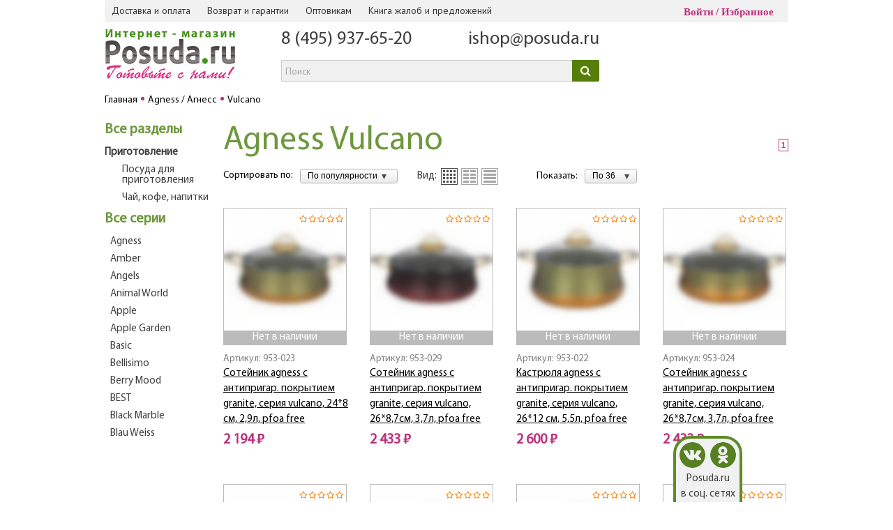

--- FILE ---
content_type: text/html; charset=UTF-8
request_url: https://www.posuda.ru/serii/agness_agness-vulcano/
body_size: 33626
content:
<!DOCTYPE HTML>
<html Lang="ru">
<head>

<!-- Google Tag Manager -->
<script data-skip-moving="true">
window.dataLayer = window.dataLayer || [];
(function(w,d,s,l,i){w[l]=w[l]||[];w[l].push({'gtm.start':
new Date().getTime(),event:'gtm.js'});var f=d.getElementsByTagName(s)[0],
j=d.createElement(s),dl=l!='dataLayer'?'&l='+l:'';j.async=true;j.src=
'https://www.googletagmanager.com/gtm.js?id='+i+dl;f.parentNode.insertBefore(j,f);
})(window,document,'script','dataLayer','GTM-5T8D7P8');</script>
<!-- End Google Tag Manager -->

<!-- Yandex.Metrika counter -->
<script type="text/javascript" data-skip-moving="true">
   (function(m,e,t,r,i,k,a){m[i]=m[i]||function(){(m[i].a=m[i].a||[]).push(arguments)};
   m[i].l=1*new Date();
   for (var j = 0; j < document.scripts.length; j++) {if (document.scripts[j].src === r) { return; }}
   k=e.createElement(t),a=e.getElementsByTagName(t)[0],k.async=1,k.src=r,a.parentNode.insertBefore(k,a)})
   (window, document, "script", "https://mc.yandex.ru/metrika/tag.js", "ym");

   ym(21441547, "init", {
        clickmap:true,
        trackLinks:true,
        accurateTrackBounce:true,
        webvisor:true,
        trackHash:true,
        ecommerce:"dataLayer"
   });
</script>
<noscript><div><img src="https://mc.yandex.ru/watch/21441547" style="position:absolute; left:-9999px;" alt="" /></div></noscript>
<!-- /Yandex.Metrika counter -->

<title>Agness Vulcano: купить в интернет-магазине Posuda.ru</title>

<link rel="icon" href="/favicon.ico" type="image/x-icon">


<meta http-equiv="Content-Type" content="text/html; charset=UTF-8">
<meta name="description" content="Интернет-магазин посуды и товаров для дома Posuda.ru: купить продукцию Agness Vulcano недорого. ✅ Гибкие цены. ✅ Каталог из более 60000 позиций. ✅ Доставка по Москве и др. городам России" />
<link rel="canonical" href="https://www.posuda.ru/serii/agness_agness-vulcano/" />
<script data-skip-moving="true">(function(w, d, n) {var cl = "bx-core";var ht = d.documentElement;var htc = ht ? ht.className : undefined;if (htc === undefined || htc.indexOf(cl) !== -1){return;}var ua = n.userAgent;if (/(iPad;)|(iPhone;)/i.test(ua)){cl += " bx-ios";}else if (/Windows/i.test(ua)){cl += ' bx-win';}else if (/Macintosh/i.test(ua)){cl += " bx-mac";}else if (/Linux/i.test(ua) && !/Android/i.test(ua)){cl += " bx-linux";}else if (/Android/i.test(ua)){cl += " bx-android";}cl += (/(ipad|iphone|android|mobile|touch)/i.test(ua) ? " bx-touch" : " bx-no-touch");cl += w.devicePixelRatio && w.devicePixelRatio >= 2? " bx-retina": " bx-no-retina";if (/AppleWebKit/.test(ua)){cl += " bx-chrome";}else if (/Opera/.test(ua)){cl += " bx-opera";}else if (/Firefox/.test(ua)){cl += " bx-firefox";}ht.className = htc ? htc + " " + cl : cl;})(window, document, navigator);</script>


<link href="/bitrix/css/main/bootstrap_v4/bootstrap.min.css?1739526134141200" type="text/css" rel="stylesheet"/>
<link href="https://fonts.googleapis.com/css?family=PT+Sans:400,700,400italic&subset=latin,cyrillic" type="text/css" rel="stylesheet"/>
<link href="/bitrix/css/main/font-awesome.css?173952613428777" type="text/css" rel="stylesheet"/>
<link href="/bitrix/js/ui/design-tokens/dist/ui.design-tokens.css?173952610926358" type="text/css" rel="stylesheet"/>
<link href="/bitrix/js/ui/fonts/opensans/ui.font.opensans.css?17395261092555" type="text/css" rel="stylesheet"/>
<link href="/bitrix/js/main/popup/dist/main.popup.bundle.css?175394499731694" type="text/css" rel="stylesheet"/>
<link href="/bitrix/js/socialservices/css/ss.css?17395261075185" type="text/css" rel="stylesheet"/>
<link href="/bitrix/cache/css/s1/posuda_new/page_e97031c2bb987d8a3eb5cc0ca58bdcb6/page_e97031c2bb987d8a3eb5cc0ca58bdcb6_v1.css?176897430275936" type="text/css" rel="stylesheet"/>
<link href="/bitrix/cache/css/s1/posuda_new/template_4dc2f198533bdb5eb128e9f9421df8a0/template_4dc2f198533bdb5eb128e9f9421df8a0_v1.css?1768974224287003" type="text/css" rel="stylesheet" data-template-style="true"/>
<link href="/bitrix/panel/main/popup.css?173952613422696" type="text/css" rel="stylesheet" data-template-style="true"/>




<script type="extension/settings" data-extension="currency.currency-core">{"region":"ru"}</script>



<link rel="image_src" href="/img/logo/Logo_Posuda.png" >
<!--[if lt IE 9]>
    <link rel="stylesheet" href="/css/style-ie.css" type="text/css" media="screen">
    <![endif]-->



<!-- responsive -->
<!--<link rel="stylesheet/less" type="text/css" href="/local/templates/posuda_new/responsive/styles.less"/>
<link rel="stylesheet/less" type="text/css" href="/local/templates/posuda_new/responsive/responsive-sm.less"/>
<link rel="stylesheet/less" type="text/css" href="/local/templates/posuda_new/responsive/responsive-xs.less"/>
<link rel="stylesheet/less" type="text/css" href="/local/templates/posuda_new/responsive/responsive-xxs.less"/> -->
<link href="/local/templates/posuda_new/responsive/styles_2305.css" rel="stylesheet"/>
<meta name="viewport" content="width=device-width, initial-scale=1, shrink-to-fit=no">
<meta name="google-site-verification" content="MqaYMWF53d37jmceaNEZBeYI715ikHP8VE4o-By_ets" />
<meta name="google-site-verification" content="esI5N1fYb-NfEHPoPBNT_S30A3E2Wgk7YyZdvJ0dwMo" />
<meta name="yandex-verification" content="5c5d28db3338bcf6" />

<!-- VK Pixel -->
<noscript><img src="https://vk.com/rtrg?p=VK-RTRG-413931-bI7q9" style="position:fixed; left:-999px;" alt=""/></noscript>
<!-- // VK Pixel -->

<!-- VK Pixel Posuda -->
<noscript><img src="https://vk.com/rtrg?p=VK-RTRG-508833-28joG" style="position:fixed; left:-999px;" alt=""/></noscript>
<!-- // VK Pixel Posuda -->

</head>
<body>
<style>
    .item-info .buy_kredit_block .btn-kredit{
        display: none !important;
    }
</style>

<!-- Google Tag Manager (noscript) -->
<noscript><iframe src="https://www.googletagmanager.com/ns.html?id=GTM-5T8D7P8"
height="0" width="0" style="display:none;visibility:hidden"></iframe></noscript>
<!-- End Google Tag Manager (noscript) -->


            
    

    <div id="wrapper">

        <!-- ********** HEADER ********** -->
        <div class="header-mobile">
            <div class="header-mobile-row flex-row">
                <div class="header-mobile-col flex-row-item">
                    <a href="#" class="header-mobile-menu">
                        <svg fill="#333" height="28" viewBox="0 0 24 24" width="28" xmlns="http://www.w3.org/2000/svg">
                             <path d="M0 0h24v24H0z" fill="none"/>
                             <path d="M3 18h18v-2H3v2zm0-5h18v-2H3v2zm0-7v2h18V6H3z"/>
                        </svg>
                    </a>
                </div>
                <div class="header-mobile-col flex-row-item">                   
                    <span onclick="document.location.href = '/personal/izbrannoe/'" class="header-mobile-favorites">	<span>0</span>	<svg fill="#333" height="28" viewBox="0 0 24 24" width="28" xmlns="http://www.w3.org/2000/svg">		<path d="M0 0h24v24H0z" fill="none"/>		<path d="M16.5 3c-1.74 0-3.41.81-4.5 2.09C10.91 3.81 9.24 3 7.5 3 4.42 3 2 5.42 2 8.5c0 3.78 3.4 6.86 8.55 11.54L12 21.35l1.45-1.32C18.6 15.36 22 12.28 22 8.5 22 5.42 19.58 3 16.5 3zm-4.4 15.55l-.1.1-.1-.1C7.14 14.24 4 11.39 4 8.5 4 6.5 5.5 5 7.5 5c1.54 0 3.04.99 3.57 2.36h1.87C13.46 5.99 14.96 5 16.5 5c2 0 3.5 1.5 3.5 3.5 0 2.89-3.14 5.74-7.9 10.05z"/>	</svg></span>              
                </div>
                <div class="header-mobile-col flex-row-item">
                    <a href="/" class="header-mobile-logo">
                                                    <img src="/img/logo/Logo_Posuda.png" alt="">
                                            </a>
                </div>
                                <div class="header-mobile-col flex-row-item">
                    <span onclick="document.location.href = '/auth/'" class="header-mobile-cabinet">
                        <svg fill="#333" height="28" viewBox="0 0 24 24" width="28" xmlns="http://www.w3.org/2000/svg">
                             <path d="M12 5.9c1.16 0 2.1.94 2.1 2.1s-.94 2.1-2.1 2.1S9.9 9.16 9.9 8s.94-2.1 2.1-2.1m0 9c2.97 0 6.1 1.46 6.1 2.1v1.1H5.9V17c0-.64 3.13-2.1 6.1-2.1M12 4C9.79 4 8 5.79 8 8s1.79 4 4 4 4-1.79 4-4-1.79-4-4-4zm0 9c-2.67 0-8 1.34-8 4v3h16v-3c0-2.66-5.33-4-8-4z"/>
                             <path d="M0 0h24v24H0z" fill="none"/>
                        </svg>
                    </span>
                </div>
                <div class="header-mobile-col flex-row-item" style="width:38px;">
                                    
                </div>
            </div>
        </div>
        <div class="nav-mobile">
        </div>
        <header id="header">
            <div class="inner-wrapper clearfix">

                
                
                <nav class="top-nav">
                    <div class="inner-wrapper clearfix">
                        <div class="head-menu-wrapp">
                            <span class="head-menu-toggle">Полезная информация</span>
                            <nav class="sub-menu">
                                <ul class="menu" style="/*padding-left: 0px;*/">
                                                                        	<li><a href="/dostavka-i-oplata/">Доставка и оплата</a></li>
	<li><a href="/usloviya-vozvrata-i-obmena/">Возврат и гарантии</a></li>
	<li><a href="/optovikam/">Оптовикам</a></li>
<li><span class="write_us_button">Книга жалоб и предложений</span></li>                                </ul>
                            </nav><!-- end sub-menu -->
                        </div>
                        <span class="main-menu-open">Меню</span>
                        <div style="display: inline-block;">
                                                    </div>
                        <noindex>
                            <div class="top-login">
                                <!--'start_frame_cache_iIjGFB'--> <span class="s-login">
	<span href="#inline-login" class="in_login fancybox">Войти</span>
	<span onclick="document.location.href = '/personal/izbrannoe/'">Избранное</span>
</span>
<!--'end_frame_cache_iIjGFB'-->                            </div>
                        </noindex>
                    </div><!-- end inner-wrapper -->
                </nav><!-- end top-nav -->

                <div class="header-row flex-row">

                    <div class="header-col header-col-logo flex-row-item">
                                                    <a href="/"><img src="/img/logo/Logo_Posuda.png" alt=""></a>
                                                                        </div>
                    <div class="header-col header-col-callback flex-row-item">
                        <div class="h-callback" style="display:none;">
                            <p class="p-text"><span class="callback_button">Заказать звонок</span></p>
                        </div>
                                                <div class="header-contact-tel" style="margin-left: 0px;">
                        <div class="h-phone"><a href="tel:84959376520">8 (495) 937-65-20</a></div>
<!--<div class="h-phone"><a href="tel:88005554333">8 (800) 555-4-333</a></div>-->                        </div>
                                                <div class="header-contact-tel">
                            <div class="h-phone">
                                <a href="mailto:ishop@posuda.ru">ishop@posuda.ru</a>
                            </div>
                                                </div>
                        <div id="title-search" class="bx-searchtitle">
	<form action="/search/">
		<div class="bx-input-group">
			<input id="title-search-input" type="text" name="q" value="" placeholder="Поиск" autocomplete="off" class="bx-form-control"/>
			<span class="bx-input-group-btn">
				<button class="btn btn-default" type="submit" name="s"><i class="fa fa-search"></i></button>
			</span>
		</div>
	</form>
</div>
                    </div>
                    <div class="header-col header-col-basket flex-row-item">
                        <noindex style="width: 206px; display: block;">
                                                    </noindex>
                    </div>
                </div>

            </div><!-- end inner-wrapper -->
        </header>
        <!-- end header -->

        <nav class="main-menu">
            <div class="inner-wrapper">
                <div class="main-menu-wrapp">
                    <a href="#" class="main-menu-close"></a>
                    <div class="main-menu-body">
                                                
<ul class="menu menu_L1" style="display: table; width: 100%;">

			    <li>
	        <div class="li-wrap" style="min-width:90px;">
	            <a class="li-link  " href="/catalog/prigotovlenie/">Приготовление</a>
	        </div>
	        <div class="hidden-b">
	            <div class="left-b" style="width:100%;">
	                <div class="main-menu_menu" style="width:auto;">
	                	<table class="menu_table">
	                		<tr>
	                            	                            	<td class="menu_block">
	                            			                            			<a class="menuL2-link" href="/catalog/prigotovlenie/posuda_dlya_prigotovleniya_na_plite/">Посуда для приготовления <span class="menuL2-link-cnt">75</span></a>
	                            			                            	</td>
	                                	                            	<td class="menu_block">
	                            			                            			<a class="menuL2-link" href="/catalog/prigotovlenie/posuda_dlya_zapekaniya_v_dukhovke_i_svch/">Посуда для запекания в духовке и СВЧ <span class="menuL2-link-cnt">145</span></a>
	                            			                            	</td>
	                                	                            	<td class="menu_block">
	                            			                            			<a class="menuL2-link" href="/catalog/prigotovlenie/kukhonnye_prinadlezhnosti/">Кухонные принадлежности <span class="menuL2-link-cnt">557</span></a>
	                            			                            	</td>
	                                	                            	<td class="menu_block">
	                            			                            			<a class="menuL2-link" href="/catalog/prigotovlenie/khranenie/">Приспособления для хранения на кухне <span class="menuL2-link-cnt">424</span></a>
	                            			                            	</td>
	                                </tr><tr>	                            	<td class="menu_block">
	                            			                            			<a class="menuL2-link" href="/catalog/prigotovlenie/nozhi/">Ножи <span class="menuL2-link-cnt">48</span></a>
	                            			                            	</td>
	                                	                            	<td class="menu_block">
	                            			                            			<a class="menuL2-link" href="/catalog/prigotovlenie/chay_kofe_napitki/">Чай, кофе, напитки <span class="menuL2-link-cnt">21</span></a>
	                            			                            	</td>
	                                	                            	<td class="menu_block">
	                            			                            			<a class="menuL2-link" href="/catalog/prigotovlenie/kukhonnaya_bytovaya_tekhnika/">Кухонная бытовая техника <span class="menuL2-link-cnt">3</span></a>
	                            			                            	</td>
	                                	                            	<td class="menu_block">
	                            			                            			<a class="menuL2-link" href="/catalog/prigotovlenie/konservirovanie_1/">Консервирование <span class="menuL2-link-cnt">42</span></a>
	                            			                            	</td>
	                                	                            	                    	</tr>
	                    	<tr><td colspan="4" class="menuL2-line"></td></tr>
	                    </table>
	                    	                    	<div class="text-center mt-2" style="color:#bc307e; font-size: large;">Популярные бренды:</div>
	                    	<div class="row">
	                    		<div class="col m-3 text-center">
	                    			<a href="/brands/berlingerhaus_berlingerkhaus/"><img src="/local/templates/posuda_new/components/bitrix/menu/catalog_posuda/images/brands/006.png" alt="Berlingerhaus / Берлингерхаус"></a>
	                    		</div>
	                    		<div class="col m-3 text-center">
	                    			<a href="/brands/pasabahce_borcam_pashabakhche_bordzham/"><img src="/local/templates/posuda_new/components/bitrix/menu/catalog_posuda/images/brands/005.png" alt="Pasabahce Borcam / Пашабахче Борджам"></a>
	                    		</div>
	                    		<div class="col m-3 text-center">
	                    			<a href="/brands/nadoba_nadoba/"><img src="/local/templates/posuda_new/components/bitrix/menu/catalog_posuda/images/brands/003.jpg" alt="Nadoba / Надоба"></a>
	                    		</div>
	                    		<div class="col m-3 text-center">
	                    			<a href="/brands/gotoff_gotoff/"><img src="/local/templates/posuda_new/components/bitrix/menu/catalog_posuda/images/brands/007-1.png" alt="Gotoff / Готофф"></a>
	                    		</div>
	                    	</div>
	                    	                </div><!-- end main-menu_menu -->
	                	            </div><!-- end left-b -->
	        </div><!-- end hidden-b -->
	    </li>
				    <li>
	        <div class="li-wrap" style="min-width:90px;">
	            <a class="li-link  " href="/catalog/servirovka/">Сервировка</a>
	        </div>
	        <div class="hidden-b">
	            <div class="left-b" style="width:100%;">
	                <div class="main-menu_menu" style="width:auto;">
	                	<table class="menu_table">
	                		<tr>
	                            	                            	<td class="menu_block">
	                            			                            			<a class="menuL2-link" href="/catalog/servirovka/nabory_posudy_1/">Наборы посуды для сервировки стола <span class="menuL2-link-cnt">86</span></a>
	                            			                            	</td>
	                                	                            	<td class="menu_block">
	                            			                            			<a class="menuL2-link" href="/catalog/servirovka/stolovaya_posuda/">Столовая посуда <span class="menuL2-link-cnt">1575</span></a>
	                            			                            	</td>
	                                	                            	<td class="menu_block">
	                            			                            			<a class="menuL2-link" href="/catalog/servirovka/posuda_dlya_napitkov/">Посуда для напитков <span class="menuL2-link-cnt">454</span></a>
	                            			                            	</td>
	                                	                            	<td class="menu_block">
	                            			                            			<a class="menuL2-link" href="/catalog/servirovka/stolovye_pribory/">Столовые приборы <span class="menuL2-link-cnt">96</span></a>
	                            			                            	</td>
	                                </tr><tr>	                            	<td class="menu_block">
	                            			                            			<a class="menuL2-link" href="/catalog/servirovka/predmety_servirovki_1/">Предметы сервировки <span class="menuL2-link-cnt">244</span></a>
	                            			                            	</td>
	                                	                            	<td class="menu_block">
	                            			                            			<a class="menuL2-link" href="/catalog/servirovka/aksessuary_dlya_dekorirovaniya/">Аксессуары для декорирования <span class="menuL2-link-cnt">64</span></a>
	                            			                            	</td>
	                                	                            	                            	<td colspan="2"></td>
	                            	                    	</tr>
	                    	<tr><td colspan="4" class="menuL2-line"></td></tr>
	                    </table>
	                    	                    	<div class="text-center mt-2" style="color:#bc307e; font-size: large;">Популярные бренды:</div>
	                    	<div class="row">
	                    		<div class="col m-3 text-center">
	                    			<a href="/brands/luminarc_lyuminark/"><img src="/local/templates/posuda_new/components/bitrix/menu/catalog_posuda/images/brands/004-1.jpg" alt="Luminarc / Люминарк"></a>
	                    		</div>
	                    		<div class="col m-3 text-center">
	                    			<a href="/brands/lefard_lefard/"><img src="/local/templates/posuda_new/components/bitrix/menu/catalog_posuda/images/brands/009-2.jpg" alt="Lefard / Лефард"></a>
	                    		</div>
	                    		<div class="col m-3 text-center">
	                    			<a href="/brands/pasabahce_pashabakhche/"><img src="/local/templates/posuda_new/components/bitrix/menu/catalog_posuda/images/brands/001.jpg" alt="Pasabahce / Пашабахче"></a>
	                    		</div>
	                    		<div class="col m-3 text-center">
	                    			<a href="/brands/domenik_domenik/"><img src="/local/templates/posuda_new/components/bitrix/menu/catalog_posuda/images/brands/002.jpg" alt="Domenik / Доменик"></a>
	                    		</div>
	                    	</div>
	                    	                </div><!-- end main-menu_menu -->
	                	            </div><!-- end left-b -->
	        </div><!-- end hidden-b -->
	    </li>
				    <li>
	        <div class="li-wrap" style="/*min-width:70px;*/">
	            <a class="li-link  " href="/catalog/dom/">Дом</a>
	        </div>
	        <div class="hidden-b">
	            <div class="left-b" style="width:100%;">
	                <div class="main-menu_menu" style="width:auto;">
	                	<table class="menu_table">
	                		<tr>
	                            	                            	<td class="menu_block">
	                            			                            			<a class="menuL2-link" href="/catalog/dom/interer/">Интерьер <span class="menuL2-link-cnt">339</span></a>
	                            			                            	</td>
	                                	                            	<td class="menu_block">
	                            			                            			<a class="menuL2-link" href="/catalog/dom/zhenskie_shtuchki/">Женские штучки <span class="menuL2-link-cnt">8</span></a>
	                            			                            	</td>
	                                	                            	<td class="menu_block">
	                            			                            			<a class="menuL2-link" href="/catalog/dom/suveniry_1/">Сувениры и подарки <span class="menuL2-link-cnt">14</span></a>
	                            			                            	</td>
	                                	                            	<td class="menu_block">
	                            			                            			<a class="menuL2-link" href="/catalog/dom/tekstilnye_izdeliya/">Текстильные изделия <span class="menuL2-link-cnt">1</span></a>
	                            			                            	</td>
	                                </tr><tr>	                            	<td class="menu_block">
	                            			                            			<a class="menuL2-link" href="/catalog/dom/vse_dlya_vannoy_komnaty/">Все для ванной комнаты <span class="menuL2-link-cnt">172</span></a>
	                            			                            	</td>
	                                	                            	<td class="menu_block">
	                            			                            			<a class="menuL2-link" href="/catalog/dom/tvorchestvo_rukodelie/">Творчество, рукоделие <span class="menuL2-link-cnt">1</span></a>
	                            			                            	</td>
	                                	                            	<td class="menu_block">
	                            			                            			<a class="menuL2-link" href="/catalog/dom/novyy_god_1/">Новый год <span class="menuL2-link-cnt">109</span></a>
	                            			                            	</td>
	                                	                            	                            	<td colspan="1"></td>
	                            	                    	</tr>
	                    	<tr><td colspan="4" class="menuL2-line"></td></tr>
	                    </table>
	                    	                </div><!-- end main-menu_menu -->
	                	            </div><!-- end left-b -->
	        </div><!-- end hidden-b -->
	    </li>
				    <li>
	        <div class="li-wrap" style="min-width:90px;">
	            <a class="li-link  " href="/catalog/khoztovary/">Хозтовары</a>
	        </div>
	        <div class="hidden-b">
	            <div class="left-b" style="width:100%;">
	                <div class="main-menu_menu" style="width:auto;">
	                	<table class="menu_table">
	                		<tr>
	                            	                            	<td class="menu_block">
	                            			                            			<a class="menuL2-link" href="/catalog/khoztovary/uborka/">Уборка <span class="menuL2-link-cnt">379</span></a>
	                            			                            	</td>
	                                	                            	<td class="menu_block">
	                            			                            			<a class="menuL2-link" href="/catalog/khoztovary/khranenie_1/">Аксессуары для хранения <span class="menuL2-link-cnt">155</span></a>
	                            			                            	</td>
	                                	                            	<td class="menu_block">
	                            			                            			<a class="menuL2-link" href="/catalog/khoztovary/stirka_i_glazhenie_belya/">Стирка и глажение белья <span class="menuL2-link-cnt">79</span></a>
	                            			                            	</td>
	                                	                            	<td class="menu_block">
	                            			                            			<a class="menuL2-link" href="/catalog/khoztovary/aksessuary_dlya_komnatnykh_rasteniy_1/">Аксессуары для комнатных растений <span class="menuL2-link-cnt">137</span></a>
	                            			                            	</td>
	                                </tr><tr>	                            	<td class="menu_block">
	                            			                            			<a class="menuL2-link" href="/catalog/khoztovary/raznoe_12/">Хозяйственные товары разного назначения <span class="menuL2-link-cnt">52</span></a>
	                            			                            	</td>
	                                	                            	<td class="menu_block">
	                            			                            			<a class="menuL2-link" href="/catalog/khoztovary/ukhod_za_odezhdoy_i_obuvyu/">Уход за одеждой и обувью <span class="menuL2-link-cnt">40</span></a>
	                            			                            	</td>
	                                	                            	<td class="menu_block">
	                            			                            			<a class="menuL2-link" href="/catalog/khoztovary/tovary_dlya_zhivotnykh/">Товары для животных <span class="menuL2-link-cnt">12</span></a>
	                            			                            	</td>
	                                	                            	                            	<td colspan="1"></td>
	                            	                    	</tr>
	                    	<tr><td colspan="4" class="menuL2-line"></td></tr>
	                    </table>
	                    	                </div><!-- end main-menu_menu -->
	                	            </div><!-- end left-b -->
	        </div><!-- end hidden-b -->
	    </li>
				    <li>
	        <div class="li-wrap" style="min-width:90px;">
	            <a class="li-link  " href="/catalog/otdykh/">Отдых</a>
	        </div>
	        <div class="hidden-b">
	            <div class="left-b" style="width:100%;">
	                <div class="main-menu_menu" style="width:auto;">
	                	<table class="menu_table">
	                		<tr>
	                            	                            	<td class="menu_block">
	                            			                            			<a class="menuL2-link" href="/catalog/otdykh/banya_sauna/">Баня, сауна <span class="menuL2-link-cnt">28</span></a>
	                            			                            	</td>
	                                	                            	<td class="menu_block">
	                            			                            			<a class="menuL2-link" href="/catalog/otdykh/dacha/">Дача <span class="menuL2-link-cnt">296</span></a>
	                            			                            	</td>
	                                	                            	<td class="menu_block">
	                            			                            			<a class="menuL2-link" href="/catalog/otdykh/piknik/">Пикник <span class="menuL2-link-cnt">152</span></a>
	                            			                            	</td>
	                                	                            	<td class="menu_block">
	                            			                            			<a class="menuL2-link" href="/catalog/otdykh/sport/">Спорт <span class="menuL2-link-cnt">35</span></a>
	                            			                            	</td>
	                                </tr><tr>	                            	<td class="menu_block">
	                            			                            			<a class="menuL2-link" href="/catalog/otdykh/detskie_tovary/">Детские товары <span class="menuL2-link-cnt">41</span></a>
	                            			                            	</td>
	                                	                            	<td class="menu_block">
	                            			                            			<a class="menuL2-link" href="/catalog/otdykh/aksessuary_dlya_puteshestviy/">Аксессуары для путешествий <span class="menuL2-link-cnt">8</span></a>
	                            			<hr>
	                            			<a class="menuAll-link" href="/catalog/otdykh/aksessuary_dlya_puteshestviy/">Показать ></a>
	                            			                            	</td>
	                                	                            	                            	<td colspan="2"></td>
	                            	                    	</tr>
	                    	<tr><td colspan="4" class="menuL2-line"></td></tr>
	                    </table>
	                    	                </div><!-- end main-menu_menu -->
	                	            </div><!-- end left-b -->
	        </div><!-- end hidden-b -->
	    </li>
						<li>
	            <div class="li-wrap">
					<a class="li-link" href="/novinki-mesyatsa/">Новинки</a>
	            </div>
	        </li>
								<li>
	            <div class="li-wrap bg-pink">
					<a class="li-link" href="/aktsii/">Акции</a>
	            </div>
	        </li>
								<li>
	            <div class="li-wrap bg-pink">
					<a class="li-link" href="/rasprodazha/">Распродажа</a>
	            </div>
	        </li>
			

</ul>

                                                </div>
                </div>
            </div><!-- end inner-wrapper -->
        </nav><!-- end main-menu -->

        <!-- ********** MAIN ********** -->

        <section id="main">
            <div class="inner-wrapper">

            <!-- ************   Fon   ************  -->


            <nav class="bread-crumbs"><ul class="clearfix" itemprop="http://schema.org/breadcrumb" itemscope itemtype="http://schema.org/BreadcrumbList"><li itemprop="itemListElement" itemscope itemtype="http://schema.org/ListItem"><a href="/" title="Главная" itemprop="item"><span itemprop="name">Главная</span></a><meta itemprop="position" content="1" /></li><li itemprop="itemListElement" itemscope itemtype="http://schema.org/ListItem"><a href="/brands/agness_agness/" title="Agness / Агнесс" itemprop="item"><span itemprop="name">Agness / Агнесс</span></a><meta itemprop="position" content="2" /></li><li><span><span>Vulcano</span></span></li></ul></nav><style>
	.s-params_wrap .param-group label{
		font-size: 15px;
	}
	.catalog-list .available-b{
		display: none;
	}
	.catalog-list .showgo1{
		display: none;
	}
	.catalog-thumbs .p-text{
		display: none;
	}
	.catalog-thumbs .showgo2{
		display: none;
	}
	.catalog-thumbs .available-b{
		display: none;
	}
	.catalog-roll .showgo1{
		display: none;
	}
	.sort-type a{
		cursor: pointer;
	}
	.catalog_ssel{
		height: auto !important;
	}
</style>
<style>
	.sec-title{
		color: #6e983e;
		text-decoration: none;
		font-weight: bold;
		font-size: 20px;
	}
	span.sec-title-but{
		color: #6e983e;
		font-weight: bold;
		font-size: 20px;
		cursor: pointer;
	}
	span.sec-title-but:hover{
	    color: #bc307e;
	}
</style>
<div class="clearfix">
	<aside class="sidebar-left">
		<div class="s-params">
			<div class="s-params_wrap">
			     			    	<span onclick="document.location.href = '/serii/agness_agness-vulcano/'" class="sec-title-but">Все разделы</span>
			    				<div class="param-group open">                                                                                            
				    <div class="list-b" style="display: block;">
				    								<label style="  padding-left: 0px; font-weight: bold;">
																	<a style="text-decoration:none;" href="/serii/agness_agness-vulcano/prigotovlenie/">Приготовление</a>
															</label>
														    <div class="list-b" style="display: block; margin-left: 10px;">
							    											<label>
																							<a style="text-decoration:none;" href="/serii/agness_agness-vulcano/posuda_dlya_prigotovleniya_na_plite/">Посуда для приготовления</a>
											 
										</label>
							        										<label>
																							<a style="text-decoration:none;" href="/serii/agness_agness-vulcano/chay_kofe_napitki/">Чай, кофе, напитки</a>
											 
										</label>
							        								</div>
											        					</div>
				</div>  
			</div>
		</div>
					<div class="s-params_wrap">
				<span class="sec-title">Все серии</span>
				<div class="param-group open" style="max-height: 300px; overflow-x: hidden;">
					<div class="list-b" style="display: block;">
											<label class="pl-2">
															<a class="section-link" style="text-decoration:none;" href="/serii/agness_agness-agness/">Agness</a>
													</label>
											<label class="pl-2">
															<a class="section-link" style="text-decoration:none;" href="/serii/agness_agness-amber/">Amber</a>
													</label>
											<label class="pl-2">
															<span onclick="document.location.href = '/serii/agness_agness-angels/'">Angels</span>
													</label>
											<label class="pl-2">
															<a class="section-link" style="text-decoration:none;" href="/serii/agness_agness-animal_world/">Animal World</a>
													</label>
											<label class="pl-2">
															<a class="section-link" style="text-decoration:none;" href="/serii/agness_agness-apple/">Apple</a>
													</label>
											<label class="pl-2">
															<a class="section-link" style="text-decoration:none;" href="/serii/agness_agness-apple_garden/">Apple Garden</a>
													</label>
											<label class="pl-2">
															<a class="section-link" style="text-decoration:none;" href="/serii/agness_agness-basic/">Basic</a>
													</label>
											<label class="pl-2">
															<a class="section-link" style="text-decoration:none;" href="/serii/agness_agness-bellisimo/">Bellisimo</a>
													</label>
											<label class="pl-2">
															<a class="section-link" style="text-decoration:none;" href="/serii/agness_agness-berry_mood/">Berry Mood</a>
													</label>
											<label class="pl-2">
															<a class="section-link" style="text-decoration:none;" href="/serii/agness_agness-best/">BEST</a>
													</label>
											<label class="pl-2">
															<a class="section-link" style="text-decoration:none;" href="/serii/agness_agness-black_marble/">Black Marble</a>
													</label>
											<label class="pl-2">
															<span onclick="document.location.href = '/serii/agness_agness-blau_weiss/'">Blau Weiss</span>
													</label>
											<label class="pl-2">
															<a class="section-link" style="text-decoration:none;" href="/serii/agness_agness-bon_appetit/">BON APPETIT</a>
													</label>
											<label class="pl-2">
															<a class="section-link" style="text-decoration:none;" href="/serii/agness_agness-bonjour/">BONJOUR</a>
													</label>
											<label class="pl-2">
															<a class="section-link" style="text-decoration:none;" href="/serii/agness_agness-boston/">BOSTON</a>
													</label>
											<label class="pl-2">
															<a class="section-link" style="text-decoration:none;" href="/serii/agness_agness-botanica/">Botanica</a>
													</label>
											<label class="pl-2">
															<span onclick="document.location.href = '/serii/agness_agness-buffet/'">BUFFET</span>
													</label>
											<label class="pl-2">
															<a class="section-link" style="text-decoration:none;" href="/serii/agness_agness-celebration/">CELEBRATION</a>
													</label>
											<label class="pl-2">
															<a class="section-link" style="text-decoration:none;" href="/serii/agness_agness-charm/">Charm</a>
													</label>
											<label class="pl-2">
															<a class="section-link" style="text-decoration:none;" href="/serii/agness_agness-chef/">Chef</a>
													</label>
											<label class="pl-2">
															<a class="section-link" style="text-decoration:none;" href="/serii/agness_agness-classic/">Classic</a>
													</label>
											<label class="pl-2">
															<a class="section-link" style="text-decoration:none;" href="/serii/agness_agness-coffee/">Coffee</a>
													</label>
											<label class="pl-2">
															<a class="section-link" style="text-decoration:none;" href="/serii/agness_agness-corrida/">CORRIDA</a>
													</label>
											<label class="pl-2">
															<a class="section-link" style="text-decoration:none;" href="/serii/agness_agness-crackle/">Crackle</a>
													</label>
											<label class="pl-2">
															<a class="section-link" style="text-decoration:none;" href="/serii/agness_agness-craft_collection/">CRAFT Collection</a>
													</label>
											<label class="pl-2">
															<a class="section-link" style="text-decoration:none;" href="/serii/agness_agness-dandelion/">Dandelion</a>
													</label>
											<label class="pl-2">
															<a class="section-link" style="text-decoration:none;" href="/serii/agness_agness-deluxe/">Deluxe</a>
													</label>
											<label class="pl-2">
															<a class="section-link" style="text-decoration:none;" href="/serii/agness_agness-double_wall/">DOUBLE-WALL</a>
													</label>
											<label class="pl-2">
															<a class="section-link" style="text-decoration:none;" href="/serii/agness_agness-elegance/">ELEGANCE</a>
													</label>
											<label class="pl-2">
															<a class="section-link" style="text-decoration:none;" href="/serii/agness_agness-english_breakfast/">ENGLISH BREAKFAST</a>
													</label>
											<label class="pl-2">
															<span onclick="document.location.href = '/serii/agness_agness-exotic/'">Exotic</span>
													</label>
											<label class="pl-2">
															<a class="section-link" style="text-decoration:none;" href="/serii/agness_agness-family_farm/">Family farm</a>
													</label>
											<label class="pl-2">
															<a class="section-link" style="text-decoration:none;" href="/serii/agness_agness-fantasy/">Fantasy</a>
													</label>
											<label class="pl-2">
															<a class="section-link" style="text-decoration:none;" href="/serii/agness_agness-fresh/">FRESH</a>
													</label>
											<label class="pl-2">
															<a class="section-link" style="text-decoration:none;" href="/serii/agness_agness-fruit_basket/">Fruit Basket</a>
													</label>
											<label class="pl-2">
															<a class="section-link" style="text-decoration:none;" href="/serii/agness_agness-garden/">Garden</a>
													</label>
											<label class="pl-2">
															<span onclick="document.location.href = '/serii/agness_agness-geese_gusi/'">Geese / Гуси</span>
													</label>
											<label class="pl-2">
															<a class="section-link" style="text-decoration:none;" href="/serii/agness_agness-glam/">GLAM</a>
													</label>
											<label class="pl-2">
															<a class="section-link" style="text-decoration:none;" href="/serii/agness_agness-gold_star/">Gold star</a>
													</label>
											<label class="pl-2">
															<a class="section-link" style="text-decoration:none;" href="/serii/agness_agness-golden_classic/">Golden Classic</a>
													</label>
											<label class="pl-2">
															<a class="section-link" style="text-decoration:none;" href="/serii/agness_agness-grace/">GRACE</a>
													</label>
											<label class="pl-2">
															<a class="section-link" style="text-decoration:none;" href="/serii/agness_agness-granite/">Granite</a>
													</label>
											<label class="pl-2">
															<a class="section-link" style="text-decoration:none;" href="/serii/agness_agness-happy_day/">HAPPY DAY</a>
													</label>
											<label class="pl-2">
															<a class="section-link" style="text-decoration:none;" href="/serii/agness_agness-high_tech/">High-Tech</a>
													</label>
											<label class="pl-2">
															<a class="section-link" style="text-decoration:none;" href="/serii/agness_agness-il_raccolto/">Il Raccolto</a>
													</label>
											<label class="pl-2">
															<a class="section-link" style="text-decoration:none;" href="/serii/agness_agness-irises/">Irises</a>
													</label>
											<label class="pl-2">
															<a class="section-link" style="text-decoration:none;" href="/serii/agness_agness-iron_chef/">IRON CHEF</a>
													</label>
											<label class="pl-2">
															<a class="section-link" style="text-decoration:none;" href="/serii/agness_agness-kitchen/">Kitchen</a>
													</label>
											<label class="pl-2">
															<a class="section-link" style="text-decoration:none;" href="/serii/agness_agness-kristall/">Kristall</a>
													</label>
											<label class="pl-2">
															<a class="section-link" style="text-decoration:none;" href="/serii/agness_agness-lavender_field/">Lavender Field</a>
													</label>
											<label class="pl-2">
															<a class="section-link" style="text-decoration:none;" href="/serii/agness_agness-lefard/">Lefard</a>
													</label>
											<label class="pl-2">
															<a class="section-link" style="text-decoration:none;" href="/serii/agness_agness-magnetic/">Magnetic</a>
													</label>
											<label class="pl-2">
															<a class="section-link" style="text-decoration:none;" href="/serii/agness_agness-majesty/">Majesty</a>
													</label>
											<label class="pl-2">
															<a class="section-link" style="text-decoration:none;" href="/serii/agness_agness-meadow/">Meadow</a>
													</label>
											<label class="pl-2">
															<span onclick="document.location.href = '/serii/agness_agness-meduza/'">Meduza</span>
													</label>
											<label class="pl-2">
															<a class="section-link" style="text-decoration:none;" href="/serii/agness_agness-megastone/">Megastone</a>
													</label>
											<label class="pl-2">
															<a class="section-link" style="text-decoration:none;" href="/serii/agness_agness-mercury/">Mercury</a>
													</label>
											<label class="pl-2">
															<a class="section-link" style="text-decoration:none;" href="/serii/agness_agness-midnight/">Midnight</a>
													</label>
											<label class="pl-2">
															<a class="section-link" style="text-decoration:none;" href="/serii/agness_agness-modern_kitchen/">Modern Kitchen</a>
													</label>
											<label class="pl-2">
															<a class="section-link" style="text-decoration:none;" href="/serii/agness_agness-moon_art/">MOON ART</a>
													</label>
											<label class="pl-2">
															<a class="section-link" style="text-decoration:none;" href="/serii/agness_agness-native/">Native</a>
													</label>
											<label class="pl-2">
															<a class="section-link" style="text-decoration:none;" href="/serii/agness_agness-natural_stone/">Natural stone</a>
													</label>
											<label class="pl-2">
															<a class="section-link" style="text-decoration:none;" href="/serii/agness_agness-navy_style/">NAVY STYLE</a>
													</label>
											<label class="pl-2">
															<a class="section-link" style="text-decoration:none;" href="/serii/agness_agness-paradise/">PARADISE</a>
													</label>
											<label class="pl-2">
															<a class="section-link" style="text-decoration:none;" href="/serii/agness_agness-paradise_bird/">PARADISE BIRD</a>
													</label>
											<label class="pl-2">
															<a class="section-link" style="text-decoration:none;" href="/serii/agness_agness-professional/">Professional</a>
													</label>
											<label class="pl-2">
															<a class="section-link" style="text-decoration:none;" href="/serii/agness_agness-profi_home/">PROFI HOME</a>
													</label>
											<label class="pl-2">
															<a class="section-link" style="text-decoration:none;" href="/serii/agness_agness-provence/">Provence</a>
													</label>
											<label class="pl-2">
															<a class="section-link" style="text-decoration:none;" href="/serii/agness_agness-rainbow/">Rainbow</a>
													</label>
											<label class="pl-2">
															<a class="section-link" style="text-decoration:none;" href="/serii/agness_agness-red_marble/">Red Marble</a>
													</label>
											<label class="pl-2">
															<a class="section-link" style="text-decoration:none;" href="/serii/agness_agness-red_queen/">RED QUEEN</a>
													</label>
											<label class="pl-2">
															<a class="section-link" style="text-decoration:none;" href="/serii/agness_agness-red_star/">Red Star</a>
													</label>
											<label class="pl-2">
															<a class="section-link" style="text-decoration:none;" href="/serii/agness_agness-rosso/">Rosso</a>
													</label>
											<label class="pl-2">
															<a class="section-link" style="text-decoration:none;" href="/serii/agness_agness-royal_garden/">Royal Garden</a>
													</label>
											<label class="pl-2">
															<a class="section-link" style="text-decoration:none;" href="/serii/agness_agness-self_filter/">Self-filter</a>
													</label>
											<label class="pl-2">
															<a class="section-link" style="text-decoration:none;" href="/serii/agness_agness-sense/">Sense</a>
													</label>
											<label class="pl-2">
															<a class="section-link" style="text-decoration:none;" href="/serii/agness_agness-sentiment/">Sentiment</a>
													</label>
											<label class="pl-2">
															<a class="section-link" style="text-decoration:none;" href="/serii/agness_agness-smoky/">SMOKY</a>
													</label>
											<label class="pl-2">
															<a class="section-link" style="text-decoration:none;" href="/serii/agness_agness-spicy/">SPICY</a>
													</label>
											<label class="pl-2">
															<a class="section-link" style="text-decoration:none;" href="/serii/agness_agness-spicy_cheese/">Spicy Cheese</a>
													</label>
											<label class="pl-2">
															<a class="section-link" style="text-decoration:none;" href="/serii/agness_agness-still_life/">STILL LIFE</a>
													</label>
											<label class="pl-2">
															<span onclick="document.location.href = '/serii/agness_agness-sunday/'">Sunday</span>
													</label>
											<label class="pl-2">
															<a class="section-link" style="text-decoration:none;" href="/serii/agness_agness-tiger_amour/">Tiger Amour</a>
													</label>
											<label class="pl-2">
															<span onclick="document.location.href = '/serii/agness_agness-top_style/'">Top Style</span>
													</label>
											<label class="pl-2">
															<span onclick="document.location.href = '/serii/agness_agness-velour/'">Velour</span>
													</label>
											<label class="pl-2">
															<span onclick="document.location.href = '/serii/agness_agness-verre/'">Verre</span>
													</label>
											<label class="pl-2">
															<span onclick="document.location.href = '/serii/agness_agness-village/'">Village</span>
													</label>
											<label class="pl-2">
															<span onclick="document.location.href = '/serii/agness_agness-vogue/'">Vogue</span>
													</label>
											<label class="pl-2">
															<span style="color:#bc307e;" onclick="document.location.href = '/serii/agness_agness-vulcano/'">Vulcano</span>
													</label>
											<label class="pl-2">
															<a class="section-link" style="text-decoration:none;" href="/serii/agness_agness-azhur/">Ажур</a>
													</label>
											<label class="pl-2">
															<a class="section-link" style="text-decoration:none;" href="/serii/agness_agness-arktik/">Арктик</a>
													</label>
											<label class="pl-2">
															<a class="section-link" style="text-decoration:none;" href="/serii/agness_agness-art_kollektsiya/">Арт коллекция</a>
													</label>
											<label class="pl-2">
															<span onclick="document.location.href = '/serii/agness_agness-batterflyay/'">Баттерфляй</span>
													</label>
											<label class="pl-2">
															<span onclick="document.location.href = '/serii/agness_agness-belyy_tsvetok/'">БЕЛЫЙ ЦВЕТОК</span>
													</label>
											<label class="pl-2">
															<span onclick="document.location.href = '/serii/agness_agness-botanika/'">БОТАНИКА</span>
													</label>
											<label class="pl-2">
															<a class="section-link" style="text-decoration:none;" href="/serii/agness_agness-vdokhnovenie/">Вдохновение</a>
													</label>
											<label class="pl-2">
															<a class="section-link" style="text-decoration:none;" href="/serii/agness_agness-veselye_druzya/">Веселые Друзья</a>
													</label>
											<label class="pl-2">
															<a class="section-link" style="text-decoration:none;" href="/serii/agness_agness-vetochka_olivy/">Веточка Оливы</a>
													</label>
											<label class="pl-2">
															<a class="section-link" style="text-decoration:none;" href="/serii/agness_agness-viven/">Вивьен</a>
													</label>
											<label class="pl-2">
															<a class="section-link" style="text-decoration:none;" href="/serii/agness_agness-vintazh_piony/">Винтаж. Пионы</a>
													</label>
											<label class="pl-2">
															<a class="section-link" style="text-decoration:none;" href="/serii/agness_agness-vremena_goda/">Времена года</a>
													</label>
											<label class="pl-2">
															<a class="section-link" style="text-decoration:none;" href="/serii/agness_agness-garmoniya/">ГАРМОНИЯ</a>
													</label>
											<label class="pl-2">
															<span onclick="document.location.href = '/serii/agness_agness-gloriya/'">ГЛОРИЯ</span>
													</label>
											<label class="pl-2">
															<a class="section-link" style="text-decoration:none;" href="/serii/agness_agness-goroshek/">Горошек</a>
													</label>
											<label class="pl-2">
															<span onclick="document.location.href = '/serii/agness_agness-greys/'">Грейс</span>
													</label>
											<label class="pl-2">
															<a class="section-link" style="text-decoration:none;" href="/serii/agness_agness-gusi/">Гуси</a>
													</label>
											<label class="pl-2">
															<a class="section-link" style="text-decoration:none;" href="/serii/agness_agness-dvortsovyy_park/">Дворцовый парк</a>
													</label>
											<label class="pl-2">
															<a class="section-link" style="text-decoration:none;" href="/serii/agness_agness-derevo_mudrosti/">Дерево Мудрости</a>
													</label>
											<label class="pl-2">
															<a class="section-link" style="text-decoration:none;" href="/serii/agness_agness-dusha_provansa/">Душа Прованса</a>
													</label>
											<label class="pl-2">
															<a class="section-link" style="text-decoration:none;" href="/serii/agness_agness-ezhevika/">Ежевика</a>
													</label>
											<label class="pl-2">
															<a class="section-link" style="text-decoration:none;" href="/serii/agness_agness-zimnyaya_zabava/">Зимняя Забава</a>
													</label>
											<label class="pl-2">
															<a class="section-link" style="text-decoration:none;" href="/serii/agness_agness-izobilie/">ИЗОБИЛИЕ</a>
													</label>
											<label class="pl-2">
															<a class="section-link" style="text-decoration:none;" href="/serii/agness_agness-iris/">Ирис</a>
													</label>
											<label class="pl-2">
															<a class="section-link" style="text-decoration:none;" href="/serii/agness_agness-italyanskie_limony/">Итальянские Лимоны</a>
													</label>
											<label class="pl-2">
															<a class="section-link" style="text-decoration:none;" href="/serii/agness_agness-kantri/">КАНТРИ</a>
													</label>
											<label class="pl-2">
															<a class="section-link" style="text-decoration:none;" href="/serii/agness_agness-karmen/">Кармен</a>
													</label>
											<label class="pl-2">
															<a class="section-link" style="text-decoration:none;" href="/serii/agness_agness-kollis_memori/">Коллис Мемори</a>
													</label>
											<label class="pl-2">
															<a class="section-link" style="text-decoration:none;" href="/serii/agness_agness-koreyskaya_roza/">Корейская роза</a>
													</label>
											<label class="pl-2">
															<a class="section-link" style="text-decoration:none;" href="/serii/agness_agness-kotiki/">Котики</a>
													</label>
											<label class="pl-2">
															<a class="section-link" style="text-decoration:none;" href="/serii/agness_agness-kurinyy_perepolokh/">Куриный переполох</a>
													</label>
											<label class="pl-2">
															<a class="section-link" style="text-decoration:none;" href="/serii/agness_agness-lavanda/">Лаванда</a>
													</label>
											<label class="pl-2">
															<a class="section-link" style="text-decoration:none;" href="/serii/agness_agness-lavandovaya_vesna/">Лавандовая Весна</a>
													</label>
											<label class="pl-2">
															<a class="section-link" style="text-decoration:none;" href="/serii/agness_agness-latte/">Латте</a>
													</label>
											<label class="pl-2">
															<a class="section-link" style="text-decoration:none;" href="/serii/agness_agness-lemon/">Лемон</a>
													</label>
											<label class="pl-2">
															<a class="section-link" style="text-decoration:none;" href="/serii/agness_agness-lemon_tri/">Лемон Три</a>
													</label>
											<label class="pl-2">
															<span onclick="document.location.href = '/serii/agness_agness-lesnaya_skazka/'">Лесная сказка</span>
													</label>
											<label class="pl-2">
															<a class="section-link" style="text-decoration:none;" href="/serii/agness_agness-limony/">ЛИМОНЫ</a>
													</label>
											<label class="pl-2">
															<a class="section-link" style="text-decoration:none;" href="/serii/agness_agness-loft/">ЛОФТ</a>
													</label>
											<label class="pl-2">
															<a class="section-link" style="text-decoration:none;" href="/serii/agness_agness-lya_mur/">Ля Мур</a>
													</label>
											<label class="pl-2">
															<span onclick="document.location.href = '/serii/agness_agness-lya_mur_myshki/'">ЛЯ МУР. МЫШКИ</span>
													</label>
											<label class="pl-2">
															<a class="section-link" style="text-decoration:none;" href="/serii/agness_agness-magnoliya/">МАГНОЛИЯ</a>
													</label>
											<label class="pl-2">
															<a class="section-link" style="text-decoration:none;" href="/serii/agness_agness-maki/">Маки</a>
													</label>
											<label class="pl-2">
															<a class="section-link" style="text-decoration:none;" href="/serii/agness_agness-makovyy_tsvet/">Маковый Цвет</a>
													</label>
											<label class="pl-2">
															<span onclick="document.location.href = '/serii/agness_agness-malakhit/'">Малахит</span>
													</label>
											<label class="pl-2">
															<a class="section-link" style="text-decoration:none;" href="/serii/agness_agness-marrakesh/">Марракеш</a>
													</label>
											<label class="pl-2">
															<span onclick="document.location.href = '/serii/agness_agness-makharadzhi/'">Махараджи</span>
													</label>
											<label class="pl-2">
															<a class="section-link" style="text-decoration:none;" href="/serii/agness_agness-miandr/">Миандр</a>
													</label>
											<label class="pl-2">
															<a class="section-link" style="text-decoration:none;" href="/serii/agness_agness-monblan/">Монблан</a>
													</label>
											<label class="pl-2">
															<a class="section-link" style="text-decoration:none;" href="/serii/agness_agness-novyy_god/">Новый Год!</a>
													</label>
											<label class="pl-2">
															<a class="section-link" style="text-decoration:none;" href="/serii/agness_agness-ozornye_koty/">Озорные коты</a>
													</label>
											<label class="pl-2">
															<a class="section-link" style="text-decoration:none;" href="/serii/agness_agness-orient/">ОРИЕНТ</a>
													</label>
											<label class="pl-2">
															<a class="section-link" style="text-decoration:none;" href="/serii/agness_agness-okhota/">ОХОТА</a>
													</label>
											<label class="pl-2">
															<a class="section-link" style="text-decoration:none;" href="/serii/agness_agness-palchiki_oblizhesh/">Пальчики оближешь!</a>
													</label>
											<label class="pl-2">
															<a class="section-link" style="text-decoration:none;" href="/serii/agness_agness-parizhskie_koty/">Парижские коты</a>
													</label>
											<label class="pl-2">
															<span onclick="document.location.href = '/serii/agness_agness-pasadena/'">Пасадена</span>
													</label>
											<label class="pl-2">
															<a class="section-link" style="text-decoration:none;" href="/serii/agness_agness-paskha/">Пасха</a>
													</label>
											<label class="pl-2">
															<a class="section-link" style="text-decoration:none;" href="/serii/agness_agness-plenitelnaya_roza/">Пленительная роза</a>
													</label>
											<label class="pl-2">
															<a class="section-link" style="text-decoration:none;" href="/serii/agness_agness-provans/">Прованс</a>
													</label>
											<label class="pl-2">
															<a class="section-link" style="text-decoration:none;" href="/serii/agness_agness-provans_limony/">Прованс лимоны</a>
													</label>
											<label class="pl-2">
															<a class="section-link" style="text-decoration:none;" href="/serii/agness_agness-purpur/">Пурпур</a>
													</label>
											<label class="pl-2">
															<span onclick="document.location.href = '/serii/agness_agness-randevu/'">Рандеву</span>
													</label>
											<label class="pl-2">
															<span onclick="document.location.href = '/serii/agness_agness-rebbeka/'">Реббека</span>
													</label>
											<label class="pl-2">
															<a class="section-link" style="text-decoration:none;" href="/serii/agness_agness-renessans/">РЕНЕССАНС</a>
													</label>
											<label class="pl-2">
															<a class="section-link" style="text-decoration:none;" href="/serii/agness_agness-roskoshnyy_sad/">Роскошный сад</a>
													</label>
											<label class="pl-2">
															<a class="section-link" style="text-decoration:none;" href="/serii/agness_agness-rubin/">РУБИН</a>
													</label>
											<label class="pl-2">
															<span onclick="document.location.href = '/serii/agness_agness-rybka/'">РЫБКА</span>
													</label>
											<label class="pl-2">
															<a class="section-link" style="text-decoration:none;" href="/serii/agness_agness-s_novym_godom/">С Новым Годом!</a>
													</label>
											<label class="pl-2">
															<span onclick="document.location.href = '/serii/agness_agness-s_paskhoy_svetloy_pozdravlyaem/'">С Пасхой Светлой Поздравляем!</span>
													</label>
											<label class="pl-2">
															<a class="section-link" style="text-decoration:none;" href="/serii/agness_agness-sekretnye_ingredienty/">Секретные ингредиенты</a>
													</label>
											<label class="pl-2">
															<a class="section-link" style="text-decoration:none;" href="/serii/agness_agness-simvol_2019_goda/">Символ 2019 Года</a>
													</label>
											<label class="pl-2">
															<a class="section-link" style="text-decoration:none;" href="/serii/agness_agness-simvol_2020_goda/">Символ 2020 Года</a>
													</label>
											<label class="pl-2">
															<a class="section-link" style="text-decoration:none;" href="/serii/agness_agness-simvol_2021_goda/">Символ 2021 Года</a>
													</label>
											<label class="pl-2">
															<a class="section-link" style="text-decoration:none;" href="/serii/agness_agness-simvol_2022_goda/">Символ 2022 Года</a>
													</label>
											<label class="pl-2">
															<span onclick="document.location.href = '/serii/agness_agness-simvol_2023_goda/'">Символ 2023 Года</span>
													</label>
											<label class="pl-2">
															<span onclick="document.location.href = '/serii/agness_agness-simvol_2024_goda/'">Символ 2024 Года</span>
													</label>
											<label class="pl-2">
															<a class="section-link" style="text-decoration:none;" href="/serii/agness_agness-sinie_koty/">Синие коты</a>
													</label>
											<label class="pl-2">
															<span onclick="document.location.href = '/serii/agness_agness-siren/'">СИРЕНЬ</span>
													</label>
											<label class="pl-2">
															<span onclick="document.location.href = '/serii/agness_agness-sitsiliya/'">Сицилия</span>
													</label>
											<label class="pl-2">
															<a class="section-link" style="text-decoration:none;" href="/serii/agness_agness-sladkaya_zhizn/">Сладкая жизнь</a>
													</label>
											<label class="pl-2">
															<a class="section-link" style="text-decoration:none;" href="/serii/agness_agness-smayl/">СМАЙЛ</a>
													</label>
											<label class="pl-2">
															<a class="section-link" style="text-decoration:none;" href="/serii/agness_agness-sovushki/">Совушки</a>
													</label>
											<label class="pl-2">
															<a class="section-link" style="text-decoration:none;" href="/serii/agness_agness-strana_chudes/">Страна чудес</a>
													</label>
											<label class="pl-2">
															<span onclick="document.location.href = '/serii/agness_agness-strekoza/'">СТРЕКОЗА</span>
													</label>
											<label class="pl-2">
															<a class="section-link" style="text-decoration:none;" href="/serii/agness_agness-sura/">Сура</a>
													</label>
											<label class="pl-2">
															<span onclick="document.location.href = '/serii/agness_agness-topaz/'">Топаз</span>
													</label>
											<label class="pl-2">
															<a class="section-link" style="text-decoration:none;" href="/serii/agness_agness-torzhestvo/">Торжество</a>
													</label>
											<label class="pl-2">
															<a class="section-link" style="text-decoration:none;" href="/serii/agness_agness-tyudor/">Тюдор</a>
													</label>
											<label class="pl-2">
															<a class="section-link" style="text-decoration:none;" href="/serii/agness_agness-urozhay/">Урожай</a>
													</label>
											<label class="pl-2">
															<a class="section-link" style="text-decoration:none;" href="/serii/agness_agness-feeriya/">ФЕЕРИЯ</a>
													</label>
											<label class="pl-2">
															<a class="section-link" style="text-decoration:none;" href="/serii/agness_agness-flandriya/">ФЛАНДРИЯ</a>
													</label>
											<label class="pl-2">
															<a class="section-link" style="text-decoration:none;" href="/serii/agness_agness-florans/">ФЛОРАНС</a>
													</label>
											<label class="pl-2">
															<a class="section-link" style="text-decoration:none;" href="/serii/agness_agness-florentsiya/">ФЛОРЕНЦИЯ</a>
													</label>
											<label class="pl-2">
															<a class="section-link" style="text-decoration:none;" href="/serii/agness_agness-frukty/">Фрукты</a>
													</label>
											<label class="pl-2">
															<a class="section-link" style="text-decoration:none;" href="/serii/agness_agness-chernoe_zoloto/">Черное золото</a>
													</label>
											<label class="pl-2">
															<a class="section-link" style="text-decoration:none;" href="/serii/agness_agness-shipovnik/">Шиповник</a>
													</label>
											<label class="pl-2">
															<a class="section-link" style="text-decoration:none;" href="/serii/agness_agness-shokolad/">ШОКОЛАД</a>
													</label>
											<label class="pl-2">
															<a class="section-link" style="text-decoration:none;" href="/serii/agness_agness-shchelkunchik/">Щелкунчик</a>
													</label>
											<label class="pl-2">
															<a class="section-link" style="text-decoration:none;" href="/serii/agness_agness-ekselent/">Экселент</a>
													</label>
										</div>
				</div>
			</div>
			</aside>
	<section class="content-right">
                        <div class="catalog-b" style="margin-top: 0px;">
                            
                            <div class="catalog-title clearfix" style="margin-top: 0px;">
                                <h1 class="p-title" style="font-weight:normal;">Agness Vulcano</h1>
<!--'start_frame_cache_sbEmYq'-->
<nav class="pagination-b">
<ul>
		<li class="active"><a href="">1</a></li>
</ul>
</nav>
<!--'end_frame_cache_sbEmYq'-->
                            </div><!-- end catalog-title -->
                            <form class="catalog-control" method="post" action="" style="margin-top: 10px; margin-bottom: 15px;">
                                <div class="sort-b">
                                    <span class="s-text">Сортировать по:</span>
                                    <span class="s-sel">
                                        <select name="sort" onchange="$('#control').click();">
                                            <option  value="show">По популярности</option>
                                            <option  value="created">По новинкам</option>
                                            <option  value="price_up">По возрастанию цены</option>
                                            <option  value="price_down">По убыванию цены</option>
                                        </select>
                                    </span>
                                </div>
                                <div class="sort-type">
                                    <span class="s-text">Вид:</span>
                                    <a class="type-thumb active" onclick="CatalogSSel('catalog-thumbs');$(this).addClass('active');"></a>
                                    <a class="type-list " onclick="CatalogSSel('catalog-list');$(this).addClass('active');"></a>
                                    <a class="type-list2 " onclick="CatalogSSel('catalog-roll');$(this).addClass('active');"></a>
                                </div>
                                <div class="sort-num">
                                    <span class="s-text">Показать:</span>
                                    <span class="s-sel">
                                        <select name="count" onchange="$('#control').click();">
                                            <option selected value="36">По 36</option>
                                            <option  value="72">По 72</option>
                                            <option  value="108">По 108</option>
                                        </select>
                                    </span>
                                </div>
                                <input type="submit" value="отправить" id="control" style="display:none;">
                            </form><!-- end catalog-control -->





<div class="catalog-thumbs catalog_ssel">
		<a id="bx_3499296794_4423702_pict" href="/product/soteynik_agness_s_antiprigar_pokrytiem_granite_seriya_vulcano_24_8_sm_2_9l_pfoa_free/" class="bx_catalog_item_images" style="background-image: url('/upload/otc_b_picture/4423702-6563795-175-175.jpg')" title="Сотейник agness с антипригар. покрытием granite, серия vulcano, 24*8 см, 2,9л, pfoa free">		</a><a id="bx_3499296794_4423702_secondpict" href="/product/soteynik_agness_s_antiprigar_pokrytiem_granite_seriya_vulcano_24_8_sm_2_9l_pfoa_free/" class="bx_catalog_item_images_double" style="background-image: url('/upload/iblock/3c2/3c2bf7e239e21a0449d85ed567b41849.jpg');" title="Сотейник agness с антипригар. покрытием granite, серия vulcano, 24*8 см, 2,9л, pfoa free">		</a>	<div class="list-elem" id="bx_3499296794_4423702">
    	<div class="list-elem_wrap clearfix"  id="bx_3499296794_4423702">
        	<div class="img-b">
            	<a href="/product/soteynik_agness_s_antiprigar_pokrytiem_granite_seriya_vulcano_24_8_sm_2_9l_pfoa_free/" class="img-wrap">
			<span class="s-stat stat-notaval"></span>
		            	<img src="/upload/otc_b_picture/4423702-6563795-175-175.jpg" alt="Сотейник agness с антипригар. покрытием granite, серия vulcano, 24*8 см, 2,9л, pfoa free"/>
            </a>
            <div class="img-wrap-not-avail"></div>			
                <div class="bx_item_detail_rating stars-b">

			<div class="bx_item_rating">
				<div class="bx_stars_container">
					<div id="bx_vo_8_4423702_sBq3II_stars" class="bx_stars_bg"></div>
					<div id="bx_vo_8_4423702_sBq3II_progr" class="bx_stars_progres"></div>
				</div>
			</div>
</div>
	<span class="btn-popup btn-green2 fancybox-inline showgo1" onclick="BX.ready(function(){
      BX.ajax.insertToNode('/ajax/ajax.php?ELEMENT_ID=4423702', BX('item-inline-in'));
});" rel="gallery-div" href="#item-inline1">Быстрый просмотр</span> 
            </div>                            

                                        <div class="text-b">
                                        	<p class="p-art">Артикул: 953-023</p>
                                            <a class="p-name" href="/product/soteynik_agness_s_antiprigar_pokrytiem_granite_seriya_vulcano_24_8_sm_2_9l_pfoa_free/">Сотейник agness с антипригар. покрытием granite, серия vulcano, 24*8 см, 2,9л, pfoa free</a>
                                            <p class="p-text"></p>
											<div id="bx_3499296794_4423702_price" class="price-b"><p class="p-price">2 194 ₽</p>                                            </div>
												<div class="available-b">
                                                    <p class="p-title">Наличие на складах</p>
													<div class="available-list" style="text-align: center;">
						                            													    														    			<div class="otc-showdatatext" data-text="Остаток 0"></div>
												    														    							                            </div>
    	</div>
	</div>

</div><!-- end list-elem_wrap -->
                                    <div class="hidden-b">

				<span class="btn-popup btn-green2 fancybox-inline showgo2" onclick="BX.ready(function(){
      BX.ajax.insertToNode('/ajax/ajax.php?ELEMENT_ID=4423702', BX('item-inline-in'));
});" rel="gallery-div" href="#item-inline1">Быстрый просмотр</span>   



		<div class="bx_catalog_item_controls control-b">
                                            

                                            

                                            <div id="bx_3499296794_4423702_not_avail" class="bx_catalog_item_controls_blockone">
				<span class="bx_notavailable"></span>
			</div>                                        </div>
                                    </div><!-- end hidden-b -->


					</div><!-- end list-elem -->

		<a id="bx_3499296794_4423704_pict" href="/product/soteynik_agness_s_antiprigar_pokrytiem_granite_seriya_vulcano_26_8_7sm_3_7l_pfoa_free_1/" class="bx_catalog_item_images" style="background-image: url('/upload/otc_b_picture/4423704-6563805-175-175.jpg')" title="Сотейник agness с антипригар. покрытием granite, серия vulcano, 26*8,7см, 3,7л, pfoa free">		</a><a id="bx_3499296794_4423704_secondpict" href="/product/soteynik_agness_s_antiprigar_pokrytiem_granite_seriya_vulcano_26_8_7sm_3_7l_pfoa_free_1/" class="bx_catalog_item_images_double" style="background-image: url('/upload/iblock/dee/dee806a3c4b1b5760da73a8ec2b9079a.jpg');" title="Сотейник agness с антипригар. покрытием granite, серия vulcano, 26*8,7см, 3,7л, pfoa free">		</a>	<div class="list-elem" id="bx_3499296794_4423704">
    	<div class="list-elem_wrap clearfix"  id="bx_3499296794_4423704">
        	<div class="img-b">
            	<a href="/product/soteynik_agness_s_antiprigar_pokrytiem_granite_seriya_vulcano_26_8_7sm_3_7l_pfoa_free_1/" class="img-wrap">
			<span class="s-stat stat-notaval"></span>
		            	<img src="/upload/otc_b_picture/4423704-6563805-175-175.jpg" alt="Сотейник agness с антипригар. покрытием granite, серия vulcano, 26*8,7см, 3,7л, pfoa free"/>
            </a>
            <div class="img-wrap-not-avail"></div>			
                <div class="bx_item_detail_rating stars-b">

			<div class="bx_item_rating">
				<div class="bx_stars_container">
					<div id="bx_vo_8_4423704_NLJNn1_stars" class="bx_stars_bg"></div>
					<div id="bx_vo_8_4423704_NLJNn1_progr" class="bx_stars_progres"></div>
				</div>
			</div>
</div>
	<span class="btn-popup btn-green2 fancybox-inline showgo1" onclick="BX.ready(function(){
      BX.ajax.insertToNode('/ajax/ajax.php?ELEMENT_ID=4423704', BX('item-inline-in'));
});" rel="gallery-div" href="#item-inline1">Быстрый просмотр</span> 
            </div>                            

                                        <div class="text-b">
                                        	<p class="p-art">Артикул: 953-029</p>
                                            <a class="p-name" href="/product/soteynik_agness_s_antiprigar_pokrytiem_granite_seriya_vulcano_26_8_7sm_3_7l_pfoa_free_1/">Сотейник agness с антипригар. покрытием granite, серия vulcano, 26*8,7см, 3,7л, pfoa free</a>
                                            <p class="p-text"></p>
											<div id="bx_3499296794_4423704_price" class="price-b"><p class="p-price">2 433 ₽</p>                                            </div>
												<div class="available-b">
                                                    <p class="p-title">Наличие на складах</p>
													<div class="available-list" style="text-align: center;">
						                            													    														    			<div class="otc-showdatatext" data-text="Остаток 0"></div>
												    														    							                            </div>
    	</div>
	</div>

</div><!-- end list-elem_wrap -->
                                    <div class="hidden-b">

				<span class="btn-popup btn-green2 fancybox-inline showgo2" onclick="BX.ready(function(){
      BX.ajax.insertToNode('/ajax/ajax.php?ELEMENT_ID=4423704', BX('item-inline-in'));
});" rel="gallery-div" href="#item-inline1">Быстрый просмотр</span>   



		<div class="bx_catalog_item_controls control-b">
                                            

                                            

                                            <div id="bx_3499296794_4423704_not_avail" class="bx_catalog_item_controls_blockone">
				<span class="bx_notavailable"></span>
			</div>                                        </div>
                                    </div><!-- end hidden-b -->


					</div><!-- end list-elem -->

		<a id="bx_3499296794_4420591_pict" href="/product/kastryulya_agness_s_antiprigar_pokrytiem_granite_seriya_vulcano_26_12_sm_5_5l_pfoa_free/" class="bx_catalog_item_images" style="background-image: url('/upload/otc_b_picture/4420591-6552501-175-175.jpg')" title="Кастрюля agness с антипригар. покрытием granite, серия vulcano, 26*12 см, 5,5л, pfoa free">		</a><a id="bx_3499296794_4420591_secondpict" href="/product/kastryulya_agness_s_antiprigar_pokrytiem_granite_seriya_vulcano_26_12_sm_5_5l_pfoa_free/" class="bx_catalog_item_images_double" style="background-image: url('/upload/iblock/acf/acf89d794bc29d3660443208c85740bd.jpg');" title="Кастрюля agness с антипригар. покрытием granite, серия vulcano, 26*12 см, 5,5л, pfoa free">		</a>	<div class="list-elem" id="bx_3499296794_4420591">
    	<div class="list-elem_wrap clearfix"  id="bx_3499296794_4420591">
        	<div class="img-b">
            	<a href="/product/kastryulya_agness_s_antiprigar_pokrytiem_granite_seriya_vulcano_26_12_sm_5_5l_pfoa_free/" class="img-wrap">
			<span class="s-stat stat-notaval"></span>
		            	<img src="/upload/otc_b_picture/4420591-6552501-175-175.jpg" alt="Кастрюля agness с антипригар. покрытием granite, серия vulcano, 26*12 см, 5,5л, pfoa free"/>
            </a>
            <div class="img-wrap-not-avail"></div>			
                <div class="bx_item_detail_rating stars-b">

			<div class="bx_item_rating">
				<div class="bx_stars_container">
					<div id="bx_vo_8_4420591_ZzF7UW_stars" class="bx_stars_bg"></div>
					<div id="bx_vo_8_4420591_ZzF7UW_progr" class="bx_stars_progres"></div>
				</div>
			</div>
</div>
	<span class="btn-popup btn-green2 fancybox-inline showgo1" onclick="BX.ready(function(){
      BX.ajax.insertToNode('/ajax/ajax.php?ELEMENT_ID=4420591', BX('item-inline-in'));
});" rel="gallery-div" href="#item-inline1">Быстрый просмотр</span> 
            </div>                            

                                        <div class="text-b">
                                        	<p class="p-art">Артикул: 953-022</p>
                                            <a class="p-name" href="/product/kastryulya_agness_s_antiprigar_pokrytiem_granite_seriya_vulcano_26_12_sm_5_5l_pfoa_free/">Кастрюля agness с антипригар. покрытием granite, серия vulcano, 26*12 см, 5,5л, pfoa free</a>
                                            <p class="p-text"></p>
											<div id="bx_3499296794_4420591_price" class="price-b"><p class="p-price">2 600 ₽</p>                                            </div>
												<div class="available-b">
                                                    <p class="p-title">Наличие на складах</p>
													<div class="available-list" style="text-align: center;">
						                            													    														    			<div class="otc-showdatatext" data-text="Остаток 0"></div>
												    														    							                            </div>
    	</div>
	</div>

</div><!-- end list-elem_wrap -->
                                    <div class="hidden-b">

				<span class="btn-popup btn-green2 fancybox-inline showgo2" onclick="BX.ready(function(){
      BX.ajax.insertToNode('/ajax/ajax.php?ELEMENT_ID=4420591', BX('item-inline-in'));
});" rel="gallery-div" href="#item-inline1">Быстрый просмотр</span>   



		<div class="bx_catalog_item_controls control-b">
                                            

                                            

                                            <div id="bx_3499296794_4420591_not_avail" class="bx_catalog_item_controls_blockone">
				<span class="bx_notavailable"></span>
			</div>                                        </div>
                                    </div><!-- end hidden-b -->


					</div><!-- end list-elem -->

		<a id="bx_3499296794_4423703_pict" href="/product/soteynik_agness_s_antiprigar_pokrytiem_granite_seriya_vulcano_26_8_7sm_3_7l_pfoa_free/" class="bx_catalog_item_images" style="background-image: url('/upload/otc_b_picture/4423703-6563800-175-175.jpg')" title="Сотейник agness с антипригар. покрытием granite, серия vulcano, 26*8,7см, 3,7л, pfoa free">		</a><a id="bx_3499296794_4423703_secondpict" href="/product/soteynik_agness_s_antiprigar_pokrytiem_granite_seriya_vulcano_26_8_7sm_3_7l_pfoa_free/" class="bx_catalog_item_images_double" style="background-image: url('/upload/iblock/19d/19db891bf7a76cdff7e49716c84c7450.jpg');" title="Сотейник agness с антипригар. покрытием granite, серия vulcano, 26*8,7см, 3,7л, pfoa free">		</a>	<div class="list-elem" id="bx_3499296794_4423703">
    	<div class="list-elem_wrap clearfix"  id="bx_3499296794_4423703">
        	<div class="img-b">
            	<a href="/product/soteynik_agness_s_antiprigar_pokrytiem_granite_seriya_vulcano_26_8_7sm_3_7l_pfoa_free/" class="img-wrap">
			<span class="s-stat stat-notaval"></span>
		            	<img src="/upload/otc_b_picture/4423703-6563800-175-175.jpg" alt="Сотейник agness с антипригар. покрытием granite, серия vulcano, 26*8,7см, 3,7л, pfoa free"/>
            </a>
            <div class="img-wrap-not-avail"></div>			
                <div class="bx_item_detail_rating stars-b">

			<div class="bx_item_rating">
				<div class="bx_stars_container">
					<div id="bx_vo_8_4423703_Iu9Bjo_stars" class="bx_stars_bg"></div>
					<div id="bx_vo_8_4423703_Iu9Bjo_progr" class="bx_stars_progres"></div>
				</div>
			</div>
</div>
	<span class="btn-popup btn-green2 fancybox-inline showgo1" onclick="BX.ready(function(){
      BX.ajax.insertToNode('/ajax/ajax.php?ELEMENT_ID=4423703', BX('item-inline-in'));
});" rel="gallery-div" href="#item-inline1">Быстрый просмотр</span> 
            </div>                            

                                        <div class="text-b">
                                        	<p class="p-art">Артикул: 953-024</p>
                                            <a class="p-name" href="/product/soteynik_agness_s_antiprigar_pokrytiem_granite_seriya_vulcano_26_8_7sm_3_7l_pfoa_free/">Сотейник agness с антипригар. покрытием granite, серия vulcano, 26*8,7см, 3,7л, pfoa free</a>
                                            <p class="p-text"></p>
											<div id="bx_3499296794_4423703_price" class="price-b"><p class="p-price">2 433 ₽</p>                                            </div>
												<div class="available-b">
                                                    <p class="p-title">Наличие на складах</p>
													<div class="available-list" style="text-align: center;">
						                            													    														    			<div class="otc-showdatatext" data-text="Остаток 0"></div>
												    														    							                            </div>
    	</div>
	</div>

</div><!-- end list-elem_wrap -->
                                    <div class="hidden-b">

				<span class="btn-popup btn-green2 fancybox-inline showgo2" onclick="BX.ready(function(){
      BX.ajax.insertToNode('/ajax/ajax.php?ELEMENT_ID=4423703', BX('item-inline-in'));
});" rel="gallery-div" href="#item-inline1">Быстрый просмотр</span>   



		<div class="bx_catalog_item_controls control-b">
                                            

                                            

                                            <div id="bx_3499296794_4423703_not_avail" class="bx_catalog_item_controls_blockone">
				<span class="bx_notavailable"></span>
			</div>                                        </div>
                                    </div><!-- end hidden-b -->


					</div><!-- end list-elem -->

		<a id="bx_3499296794_4423852_pict" href="/product/soteynik_agness_s_antiprigar_pokrytiem_granite_seriya_vulcano_24_8_sm_2_9l_pfoa_free_1/" class="bx_catalog_item_images" style="background-image: url('/upload/otc_b_picture/4423852-6564382-175-175.jpg')" title="Сотейник agness с антипригар. покрытием granite, серия vulcano, 24*8 см, 2,9л, pfoa free">		</a><a id="bx_3499296794_4423852_secondpict" href="/product/soteynik_agness_s_antiprigar_pokrytiem_granite_seriya_vulcano_24_8_sm_2_9l_pfoa_free_1/" class="bx_catalog_item_images_double" style="background-image: url('/upload/iblock/cf3/cf3ed38872f6662f7e7582fef0521afe.jpg');" title="Сотейник agness с антипригар. покрытием granite, серия vulcano, 24*8 см, 2,9л, pfoa free">		</a>	<div class="list-elem" id="bx_3499296794_4423852">
    	<div class="list-elem_wrap clearfix"  id="bx_3499296794_4423852">
        	<div class="img-b">
            	<a href="/product/soteynik_agness_s_antiprigar_pokrytiem_granite_seriya_vulcano_24_8_sm_2_9l_pfoa_free_1/" class="img-wrap">
			<span class="s-stat stat-notaval"></span>
		            	<img src="/upload/otc_b_picture/4423852-6564382-175-175.jpg" alt="Сотейник agness с антипригар. покрытием granite, серия vulcano, 24*8 см, 2,9л, pfoa free"/>
            </a>
            <div class="img-wrap-not-avail"></div>			
                <div class="bx_item_detail_rating stars-b">

			<div class="bx_item_rating">
				<div class="bx_stars_container">
					<div id="bx_vo_8_4423852_q11Wwm_stars" class="bx_stars_bg"></div>
					<div id="bx_vo_8_4423852_q11Wwm_progr" class="bx_stars_progres"></div>
				</div>
			</div>
</div>
	<span class="btn-popup btn-green2 fancybox-inline showgo1" onclick="BX.ready(function(){
      BX.ajax.insertToNode('/ajax/ajax.php?ELEMENT_ID=4423852', BX('item-inline-in'));
});" rel="gallery-div" href="#item-inline1">Быстрый просмотр</span> 
            </div>                            

                                        <div class="text-b">
                                        	<p class="p-art">Артикул: 953-028</p>
                                            <a class="p-name" href="/product/soteynik_agness_s_antiprigar_pokrytiem_granite_seriya_vulcano_24_8_sm_2_9l_pfoa_free_1/">Сотейник agness с антипригар. покрытием granite, серия vulcano, 24*8 см, 2,9л, pfoa free</a>
                                            <p class="p-text"></p>
											<div id="bx_3499296794_4423852_price" class="price-b"><p class="p-price">2 194 ₽</p>                                            </div>
												<div class="available-b">
                                                    <p class="p-title">Наличие на складах</p>
													<div class="available-list" style="text-align: center;">
						                            													    														    			<div class="otc-showdatatext" data-text="Остаток 0"></div>
												    														    							                            </div>
    	</div>
	</div>

</div><!-- end list-elem_wrap -->
                                    <div class="hidden-b">

				<span class="btn-popup btn-green2 fancybox-inline showgo2" onclick="BX.ready(function(){
      BX.ajax.insertToNode('/ajax/ajax.php?ELEMENT_ID=4423852', BX('item-inline-in'));
});" rel="gallery-div" href="#item-inline1">Быстрый просмотр</span>   



		<div class="bx_catalog_item_controls control-b">
                                            

                                            

                                            <div id="bx_3499296794_4423852_not_avail" class="bx_catalog_item_controls_blockone">
				<span class="bx_notavailable"></span>
			</div>                                        </div>
                                    </div><!-- end hidden-b -->


					</div><!-- end list-elem -->

		<a id="bx_3499296794_4420589_pict" href="/product/kastryulya_agness_s_antiprigar_pokrytiem_granite_seriya_vulcano_20_10_sm_2_4l_pfoa_free/" class="bx_catalog_item_images" style="background-image: url('/upload/otc_b_picture/4420589-6552491-175-175.jpg')" title="Кастрюля agness с антипригар. покрытием granite, серия vulcano, 20*10 см, 2,4л, pfoa free">		</a><a id="bx_3499296794_4420589_secondpict" href="/product/kastryulya_agness_s_antiprigar_pokrytiem_granite_seriya_vulcano_20_10_sm_2_4l_pfoa_free/" class="bx_catalog_item_images_double" style="background-image: url('/upload/iblock/2c1/2c113412f70908a8f9f65cfcfcd3b171.jpg');" title="Кастрюля agness с антипригар. покрытием granite, серия vulcano, 20*10 см, 2,4л, pfoa free">		</a>	<div class="list-elem" id="bx_3499296794_4420589">
    	<div class="list-elem_wrap clearfix"  id="bx_3499296794_4420589">
        	<div class="img-b">
            	<a href="/product/kastryulya_agness_s_antiprigar_pokrytiem_granite_seriya_vulcano_20_10_sm_2_4l_pfoa_free/" class="img-wrap">
			<span class="s-stat stat-notaval"></span>
		            	<img src="/upload/otc_b_picture/4420589-6552491-175-175.jpg" alt="Кастрюля agness с антипригар. покрытием granite, серия vulcano, 20*10 см, 2,4л, pfoa free"/>
            </a>
            <div class="img-wrap-not-avail"></div>			
                <div class="bx_item_detail_rating stars-b">

			<div class="bx_item_rating">
				<div class="bx_stars_container">
					<div id="bx_vo_8_4420589_wnW8nW_stars" class="bx_stars_bg"></div>
					<div id="bx_vo_8_4420589_wnW8nW_progr" class="bx_stars_progres"></div>
				</div>
			</div>
</div>
	<span class="btn-popup btn-green2 fancybox-inline showgo1" onclick="BX.ready(function(){
      BX.ajax.insertToNode('/ajax/ajax.php?ELEMENT_ID=4420589', BX('item-inline-in'));
});" rel="gallery-div" href="#item-inline1">Быстрый просмотр</span> 
            </div>                            

                                        <div class="text-b">
                                        	<p class="p-art">Артикул: 953-020</p>
                                            <a class="p-name" href="/product/kastryulya_agness_s_antiprigar_pokrytiem_granite_seriya_vulcano_20_10_sm_2_4l_pfoa_free/">Кастрюля agness с антипригар. покрытием granite, серия vulcano, 20*10 см, 2,4л, pfoa free</a>
                                            <p class="p-text"></p>
											<div id="bx_3499296794_4420589_price" class="price-b"><p class="p-price">2 860 ₽</p>                                            </div>
												<div class="available-b">
                                                    <p class="p-title">Наличие на складах</p>
													<div class="available-list" style="text-align: center;">
						                            													    														    			<div class="otc-showdatatext" data-text="Остаток 0"></div>
												    														    							                            </div>
    	</div>
	</div>

</div><!-- end list-elem_wrap -->
                                    <div class="hidden-b">

				<span class="btn-popup btn-green2 fancybox-inline showgo2" onclick="BX.ready(function(){
      BX.ajax.insertToNode('/ajax/ajax.php?ELEMENT_ID=4420589', BX('item-inline-in'));
});" rel="gallery-div" href="#item-inline1">Быстрый просмотр</span>   



		<div class="bx_catalog_item_controls control-b">
                                            

                                            

                                            <div id="bx_3499296794_4420589_not_avail" class="bx_catalog_item_controls_blockone">
				<span class="bx_notavailable"></span>
			</div>                                        </div>
                                    </div><!-- end hidden-b -->


					</div><!-- end list-elem -->

		<a id="bx_3499296794_4420592_pict" href="/product/kastryulya_agness_s_antiprigar_pokrytiem_granite_seriya_vulcano_20_10_sm_2_4l_pfoa_free_1/" class="bx_catalog_item_images" style="background-image: url('/upload/otc_b_picture/4420592-6552506-175-175.jpg')" title="Кастрюля agness с антипригар. покрытием granite, серия vulcano, 20*10 см, 2,4л, pfoa free">		</a><a id="bx_3499296794_4420592_secondpict" href="/product/kastryulya_agness_s_antiprigar_pokrytiem_granite_seriya_vulcano_20_10_sm_2_4l_pfoa_free_1/" class="bx_catalog_item_images_double" style="background-image: url('/upload/iblock/9e2/9e2791c56217975acd7ecbe3246457d4.jpg');" title="Кастрюля agness с антипригар. покрытием granite, серия vulcano, 20*10 см, 2,4л, pfoa free">		</a>	<div class="list-elem" id="bx_3499296794_4420592">
    	<div class="list-elem_wrap clearfix"  id="bx_3499296794_4420592">
        	<div class="img-b">
            	<a href="/product/kastryulya_agness_s_antiprigar_pokrytiem_granite_seriya_vulcano_20_10_sm_2_4l_pfoa_free_1/" class="img-wrap">
			<span class="s-stat stat-notaval"></span>
		            	<img src="/upload/otc_b_picture/4420592-6552506-175-175.jpg" alt="Кастрюля agness с антипригар. покрытием granite, серия vulcano, 20*10 см, 2,4л, pfoa free"/>
            </a>
            <div class="img-wrap-not-avail"></div>			
                <div class="bx_item_detail_rating stars-b">

			<div class="bx_item_rating">
				<div class="bx_stars_container">
					<div id="bx_vo_8_4420592_XmMM27_stars" class="bx_stars_bg"></div>
					<div id="bx_vo_8_4420592_XmMM27_progr" class="bx_stars_progres"></div>
				</div>
			</div>
</div>
	<span class="btn-popup btn-green2 fancybox-inline showgo1" onclick="BX.ready(function(){
      BX.ajax.insertToNode('/ajax/ajax.php?ELEMENT_ID=4420592', BX('item-inline-in'));
});" rel="gallery-div" href="#item-inline1">Быстрый просмотр</span> 
            </div>                            

                                        <div class="text-b">
                                        	<p class="p-art">Артикул: 953-025</p>
                                            <a class="p-name" href="/product/kastryulya_agness_s_antiprigar_pokrytiem_granite_seriya_vulcano_20_10_sm_2_4l_pfoa_free_1/">Кастрюля agness с антипригар. покрытием granite, серия vulcano, 20*10 см, 2,4л, pfoa free</a>
                                            <p class="p-text"></p>
											<div id="bx_3499296794_4420592_price" class="price-b"><p class="p-price">2 860 ₽</p>                                            </div>
												<div class="available-b">
                                                    <p class="p-title">Наличие на складах</p>
													<div class="available-list" style="text-align: center;">
						                            													    														    			<div class="otc-showdatatext" data-text="Остаток 0"></div>
												    														    							                            </div>
    	</div>
	</div>

</div><!-- end list-elem_wrap -->
                                    <div class="hidden-b">

				<span class="btn-popup btn-green2 fancybox-inline showgo2" onclick="BX.ready(function(){
      BX.ajax.insertToNode('/ajax/ajax.php?ELEMENT_ID=4420592', BX('item-inline-in'));
});" rel="gallery-div" href="#item-inline1">Быстрый просмотр</span>   



		<div class="bx_catalog_item_controls control-b">
                                            

                                            

                                            <div id="bx_3499296794_4420592_not_avail" class="bx_catalog_item_controls_blockone">
				<span class="bx_notavailable"></span>
			</div>                                        </div>
                                    </div><!-- end hidden-b -->


					</div><!-- end list-elem -->

		<a id="bx_3499296794_4420593_pict" href="/product/kastryulya_agness_s_antiprigar_pokrytiem_granite_seriya_vulcano_24_12_sm_4_5l_pfoa_free_1/" class="bx_catalog_item_images" style="background-image: url('/upload/otc_b_picture/4420593-6552511-175-175.jpg')" title="Кастрюля agness с антипригар. покрытием granite, серия vulcano, 24*12 см, 4,5л, pfoa free">		</a><a id="bx_3499296794_4420593_secondpict" href="/product/kastryulya_agness_s_antiprigar_pokrytiem_granite_seriya_vulcano_24_12_sm_4_5l_pfoa_free_1/" class="bx_catalog_item_images_double" style="background-image: url('/upload/iblock/69b/69bcc8dc1ecdd807a18b7b52c060b077.jpg');" title="Кастрюля agness с антипригар. покрытием granite, серия vulcano, 24*12 см, 4,5л, pfoa free">		</a>	<div class="list-elem" id="bx_3499296794_4420593">
    	<div class="list-elem_wrap clearfix"  id="bx_3499296794_4420593">
        	<div class="img-b">
            	<a href="/product/kastryulya_agness_s_antiprigar_pokrytiem_granite_seriya_vulcano_24_12_sm_4_5l_pfoa_free_1/" class="img-wrap">
			<span class="s-stat stat-notaval"></span>
		            	<img src="/upload/otc_b_picture/4420593-6552511-175-175.jpg" alt="Кастрюля agness с антипригар. покрытием granite, серия vulcano, 24*12 см, 4,5л, pfoa free"/>
            </a>
            <div class="img-wrap-not-avail"></div>			
                <div class="bx_item_detail_rating stars-b">

			<div class="bx_item_rating">
				<div class="bx_stars_container">
					<div id="bx_vo_8_4420593_oQMX41_stars" class="bx_stars_bg"></div>
					<div id="bx_vo_8_4420593_oQMX41_progr" class="bx_stars_progres"></div>
				</div>
			</div>
</div>
	<span class="btn-popup btn-green2 fancybox-inline showgo1" onclick="BX.ready(function(){
      BX.ajax.insertToNode('/ajax/ajax.php?ELEMENT_ID=4420593', BX('item-inline-in'));
});" rel="gallery-div" href="#item-inline1">Быстрый просмотр</span> 
            </div>                            

                                        <div class="text-b">
                                        	<p class="p-art">Артикул: 953-026</p>
                                            <a class="p-name" href="/product/kastryulya_agness_s_antiprigar_pokrytiem_granite_seriya_vulcano_24_12_sm_4_5l_pfoa_free_1/">Кастрюля agness с антипригар. покрытием granite, серия vulcano, 24*12 см, 4,5л, pfoa free</a>
                                            <p class="p-text"></p>
											<div id="bx_3499296794_4420593_price" class="price-b"><p class="p-price">3 465 ₽</p>                                            </div>
												<div class="available-b">
                                                    <p class="p-title">Наличие на складах</p>
													<div class="available-list" style="text-align: center;">
						                            													    														    			<div class="otc-showdatatext" data-text="Остаток 0"></div>
												    														    							                            </div>
    	</div>
	</div>

</div><!-- end list-elem_wrap -->
                                    <div class="hidden-b">

				<span class="btn-popup btn-green2 fancybox-inline showgo2" onclick="BX.ready(function(){
      BX.ajax.insertToNode('/ajax/ajax.php?ELEMENT_ID=4420593', BX('item-inline-in'));
});" rel="gallery-div" href="#item-inline1">Быстрый просмотр</span>   



		<div class="bx_catalog_item_controls control-b">
                                            

                                            

                                            <div id="bx_3499296794_4420593_not_avail" class="bx_catalog_item_controls_blockone">
				<span class="bx_notavailable"></span>
			</div>                                        </div>
                                    </div><!-- end hidden-b -->


					</div><!-- end list-elem -->

		<a id="bx_3499296794_4420590_pict" href="/product/kastryulya_agness_s_antiprigar_pokrytiem_granite_seriya_vulcano_24_12_sm_4_5l_pfoa_free/" class="bx_catalog_item_images" style="background-image: url('/upload/otc_b_picture/4420590-6552496-175-175.jpg')" title="Кастрюля agness с антипригар. покрытием granite, серия vulcano, 24*12 см, 4,5л, pfoa free">		</a><a id="bx_3499296794_4420590_secondpict" href="/product/kastryulya_agness_s_antiprigar_pokrytiem_granite_seriya_vulcano_24_12_sm_4_5l_pfoa_free/" class="bx_catalog_item_images_double" style="background-image: url('/upload/iblock/ee0/ee05a42d177eefb2e30014a6f59fa966.jpg');" title="Кастрюля agness с антипригар. покрытием granite, серия vulcano, 24*12 см, 4,5л, pfoa free">		</a>	<div class="list-elem" id="bx_3499296794_4420590">
    	<div class="list-elem_wrap clearfix"  id="bx_3499296794_4420590">
        	<div class="img-b">
            	<a href="/product/kastryulya_agness_s_antiprigar_pokrytiem_granite_seriya_vulcano_24_12_sm_4_5l_pfoa_free/" class="img-wrap">
			<span class="s-stat stat-notaval"></span>
		            	<img src="/upload/otc_b_picture/4420590-6552496-175-175.jpg" alt="Кастрюля agness с антипригар. покрытием granite, серия vulcano, 24*12 см, 4,5л, pfoa free"/>
            </a>
            <div class="img-wrap-not-avail"></div>			
                <div class="bx_item_detail_rating stars-b">

			<div class="bx_item_rating">
				<div class="bx_stars_container">
					<div id="bx_vo_8_4420590_D8NkGP_stars" class="bx_stars_bg"></div>
					<div id="bx_vo_8_4420590_D8NkGP_progr" class="bx_stars_progres"></div>
				</div>
			</div>
</div>
	<span class="btn-popup btn-green2 fancybox-inline showgo1" onclick="BX.ready(function(){
      BX.ajax.insertToNode('/ajax/ajax.php?ELEMENT_ID=4420590', BX('item-inline-in'));
});" rel="gallery-div" href="#item-inline1">Быстрый просмотр</span> 
            </div>                            

                                        <div class="text-b">
                                        	<p class="p-art">Артикул: 953-021</p>
                                            <a class="p-name" href="/product/kastryulya_agness_s_antiprigar_pokrytiem_granite_seriya_vulcano_24_12_sm_4_5l_pfoa_free/">Кастрюля agness с антипригар. покрытием granite, серия vulcano, 24*12 см, 4,5л, pfoa free</a>
                                            <p class="p-text"></p>
											<div id="bx_3499296794_4420590_price" class="price-b"><p class="p-price">3 151 ₽</p>                                            </div>
												<div class="available-b">
                                                    <p class="p-title">Наличие на складах</p>
													<div class="available-list" style="text-align: center;">
						                            													    														    			<div class="otc-showdatatext" data-text="Остаток 0"></div>
												    														    							                            </div>
    	</div>
	</div>

</div><!-- end list-elem_wrap -->
                                    <div class="hidden-b">

				<span class="btn-popup btn-green2 fancybox-inline showgo2" onclick="BX.ready(function(){
      BX.ajax.insertToNode('/ajax/ajax.php?ELEMENT_ID=4420590', BX('item-inline-in'));
});" rel="gallery-div" href="#item-inline1">Быстрый просмотр</span>   



		<div class="bx_catalog_item_controls control-b">
                                            

                                            

                                            <div id="bx_3499296794_4420590_not_avail" class="bx_catalog_item_controls_blockone">
				<span class="bx_notavailable"></span>
			</div>                                        </div>
                                    </div><!-- end hidden-b -->


					</div><!-- end list-elem -->

		<a id="bx_3499296794_4420594_pict" href="/product/kastryulya_agness_s_antiprigar_pokrytiem_granite_seriya_vulcano_26_12_sm_5_5l_pfoa_free_1/" class="bx_catalog_item_images" style="background-image: url('/upload/otc_b_picture/4420594-6552516-175-175.jpg')" title="Кастрюля agness с антипригар. покрытием granite, серия vulcano, 26*12 см, 5,5л, pfoa free">		</a><a id="bx_3499296794_4420594_secondpict" href="/product/kastryulya_agness_s_antiprigar_pokrytiem_granite_seriya_vulcano_26_12_sm_5_5l_pfoa_free_1/" class="bx_catalog_item_images_double" style="background-image: url('/upload/iblock/542/542057c76c9b7aef525579ef4b603d8b.jpg');" title="Кастрюля agness с антипригар. покрытием granite, серия vulcano, 26*12 см, 5,5л, pfoa free">		</a>	<div class="list-elem" id="bx_3499296794_4420594">
    	<div class="list-elem_wrap clearfix"  id="bx_3499296794_4420594">
        	<div class="img-b">
            	<a href="/product/kastryulya_agness_s_antiprigar_pokrytiem_granite_seriya_vulcano_26_12_sm_5_5l_pfoa_free_1/" class="img-wrap">
			<span class="s-stat stat-notaval"></span>
		            	<img src="/upload/otc_b_picture/4420594-6552516-175-175.jpg" alt="Кастрюля agness с антипригар. покрытием granite, серия vulcano, 26*12 см, 5,5л, pfoa free"/>
            </a>
            <div class="img-wrap-not-avail"></div>			
                <div class="bx_item_detail_rating stars-b">

			<div class="bx_item_rating">
				<div class="bx_stars_container">
					<div id="bx_vo_8_4420594_lsS7wV_stars" class="bx_stars_bg"></div>
					<div id="bx_vo_8_4420594_lsS7wV_progr" class="bx_stars_progres"></div>
				</div>
			</div>
</div>
	<span class="btn-popup btn-green2 fancybox-inline showgo1" onclick="BX.ready(function(){
      BX.ajax.insertToNode('/ajax/ajax.php?ELEMENT_ID=4420594', BX('item-inline-in'));
});" rel="gallery-div" href="#item-inline1">Быстрый просмотр</span> 
            </div>                            

                                        <div class="text-b">
                                        	<p class="p-art">Артикул: 953-027</p>
                                            <a class="p-name" href="/product/kastryulya_agness_s_antiprigar_pokrytiem_granite_seriya_vulcano_26_12_sm_5_5l_pfoa_free_1/">Кастрюля agness с антипригар. покрытием granite, серия vulcano, 26*12 см, 5,5л, pfoa free</a>
                                            <p class="p-text"></p>
											<div id="bx_3499296794_4420594_price" class="price-b"><p class="p-price">2 600 ₽</p>                                            </div>
												<div class="available-b">
                                                    <p class="p-title">Наличие на складах</p>
													<div class="available-list" style="text-align: center;">
						                            													    														    			<div class="otc-showdatatext" data-text="Остаток 0"></div>
												    														    							                            </div>
    	</div>
	</div>

</div><!-- end list-elem_wrap -->
                                    <div class="hidden-b">

				<span class="btn-popup btn-green2 fancybox-inline showgo2" onclick="BX.ready(function(){
      BX.ajax.insertToNode('/ajax/ajax.php?ELEMENT_ID=4420594', BX('item-inline-in'));
});" rel="gallery-div" href="#item-inline1">Быстрый просмотр</span>   



		<div class="bx_catalog_item_controls control-b">
                                            

                                            

                                            <div id="bx_3499296794_4420594_not_avail" class="bx_catalog_item_controls_blockone">
				<span class="bx_notavailable"></span>
			</div>                                        </div>
                                    </div><!-- end hidden-b -->


					</div><!-- end list-elem -->

		<a id="bx_3499296794_4415859_pict" href="/product/chaynik_agness_so_svistkom_3l_c_induktsion_kapsulnym_dnom_3/" class="bx_catalog_item_images" style="background-image: url('/upload/otc_b_picture/4415859-6538454-175-175.jpg')" title="ЧАЙНИК AGNESS СО СВИСТКОМ, 3Л C ИНДУКЦИОН. КАПСУЛЬНЫМ ДНОМ">		</a><a id="bx_3499296794_4415859_secondpict" href="/product/chaynik_agness_so_svistkom_3l_c_induktsion_kapsulnym_dnom_3/" class="bx_catalog_item_images_double" style="background-image: url('/upload/iblock/9c8/9c85ee112c823b7de48334bbdc6b3f5d.jpg');" title="ЧАЙНИК AGNESS СО СВИСТКОМ, 3Л C ИНДУКЦИОН. КАПСУЛЬНЫМ ДНОМ">		</a>	<div class="list-elem" id="bx_3499296794_4415859">
    	<div class="list-elem_wrap clearfix"  id="bx_3499296794_4415859">
        	<div class="img-b">
            	<a href="/product/chaynik_agness_so_svistkom_3l_c_induktsion_kapsulnym_dnom_3/" class="img-wrap">
			<span class="s-stat stat-notaval"></span>
		            	<img src="/upload/otc_b_picture/4415859-6538454-175-175.jpg" alt="ЧАЙНИК AGNESS СО СВИСТКОМ, 3Л C ИНДУКЦИОН. КАПСУЛЬНЫМ ДНОМ"/>
            </a>
            <div class="img-wrap-not-avail"></div>			
                <div class="bx_item_detail_rating stars-b">

			<div class="bx_item_rating">
				<div class="bx_stars_container">
					<div id="bx_vo_8_4415859_DPn1tV_stars" class="bx_stars_bg"></div>
					<div id="bx_vo_8_4415859_DPn1tV_progr" class="bx_stars_progres"></div>
				</div>
			</div>
</div>
	<span class="btn-popup btn-green2 fancybox-inline showgo1" onclick="BX.ready(function(){
      BX.ajax.insertToNode('/ajax/ajax.php?ELEMENT_ID=4415859', BX('item-inline-in'));
});" rel="gallery-div" href="#item-inline1">Быстрый просмотр</span> 
            </div>                            

                                        <div class="text-b">
                                        	<p class="p-art">Артикул: 907-077</p>
                                            <a class="p-name" href="/product/chaynik_agness_so_svistkom_3l_c_induktsion_kapsulnym_dnom_3/">ЧАЙНИК AGNESS СО СВИСТКОМ, 3Л C ИНДУКЦИОН. КАПСУЛЬНЫМ ДНОМ</a>
                                            <p class="p-text"></p>
											<div id="bx_3499296794_4415859_price" class="price-b"><p class="p-price">1 956 ₽</p>                                            </div>
												<div class="available-b">
                                                    <p class="p-title">Наличие на складах</p>
													<div class="available-list" style="text-align: center;">
						                            													    														    			<div class="otc-showdatatext" data-text="Остаток 0"></div>
												    														    							                            </div>
    	</div>
	</div>

</div><!-- end list-elem_wrap -->
                                    <div class="hidden-b">

				<span class="btn-popup btn-green2 fancybox-inline showgo2" onclick="BX.ready(function(){
      BX.ajax.insertToNode('/ajax/ajax.php?ELEMENT_ID=4415859', BX('item-inline-in'));
});" rel="gallery-div" href="#item-inline1">Быстрый просмотр</span>   



		<div class="bx_catalog_item_controls control-b">
                                            

                                            

                                            <div id="bx_3499296794_4415859_not_avail" class="bx_catalog_item_controls_blockone">
				<span class="bx_notavailable"></span>
			</div>                                        </div>
                                    </div><!-- end hidden-b -->


					</div><!-- end list-elem -->

</div>

<!--'start_frame_cache_sbEmYq'-->
<nav class="pagination-b">
<ul>
		<li class="active"><a href="">1</a></li>
</ul>
</nav>
<!--'end_frame_cache_sbEmYq'--></div>
</section>
</div>	<div class="similar-goods clearfix dopsectionblock">
		    <div class="title-center">
	        <div>
	            <h2>Популярные товары бренда Agness / Агнесс</h2>
	        </div>
	    </div>
        <div class="main-similar_carousel">
<ul class="catalog-thumbs catalog_ssel" id="carousel-brendSeriya" style="width: auto; margin: 0;">
	<li>
	<div class="list-elem" id="bx_1234852256_4760161" style="margin-left: 0px;">
		<a id="bx_1234852256_4760161_pict" href="/product/emkost_dlya_spetsiy_6kh10_5sm_100_ml/" class="bx_catalog_item_images" style="background-image: url('/upload/otc_b_picture/4760161-7269383-175-175.jpg')" title="Емкость для специй ,6х10,5см, 100 мл">		</a><a id="bx_1234852256_4760161_secondpict" href="/product/emkost_dlya_spetsiy_6kh10_5sm_100_ml/" class="bx_catalog_item_images_double" style="background-image: url('/upload/iblock/587/17atl84fv79994lldwgm0oi9tmms0eyj.jpg');" title="Емкость для специй ,6х10,5см, 100 мл">		</a>	
    	<div class="list-elem_wrap clearfix">
        	<div class="img-b">
            	<a href="/product/emkost_dlya_spetsiy_6kh10_5sm_100_ml/" class="img-wrap">
				<span class="s-stat stat-action">Акция</span>
			            	<img src="/upload/otc_b_picture/4760161-7269383-175-175.jpg" alt="Емкость для специй ,6х10,5см, 100 мл"/>
            </a>
            <div class="img-wrap-avail">В наличии 11 штук</div>
     					
	<span class="btn-popup btn-green2 fancybox-inline showgo1" onclick="BX.ready(function(){
      BX.ajax.insertToNode('/ajax/ajax.php?ELEMENT_ID=4760161', BX('item-inline-in'));
});" href="#item-inline1">Быстрый просмотр</span> 
            </div>                            

                                        <div class="text-b">
                                        	<p class="p-art">Артикул: 14585</p>
                                            <a class="p-name" href="/product/emkost_dlya_spetsiy_6kh10_5sm_100_ml/">Емкость для специй ,6х10,5см, 100 мл</a>
                                            <p class="p-text"></p>
											<div id="bx_1234852256_4760161_price" class="price-b"><p class="p-price">98 ₽</p>                                            </div>
	</div>

</div><!-- end list-elem_wrap -->
                                    <div class="hidden-b" style="opacity: 1;">

				<span class="btn-popup btn-green2 fancybox-inline showgo2" onclick="BX.ready(function(){
      BX.ajax.insertToNode('/ajax/ajax.php?ELEMENT_ID=4760161', BX('item-inline-in'));
});" href="#item-inline1">Быстрый просмотр</span>   



		<div class="bx_catalog_item_controls control-b">
                                            

                                            

                                            		<span class="calc-res">
			
			<input type="text" class="calc-input" id="bx_1234852256_4760161_quantity" name="quantity" value="1">
			<a id="bx_1234852256_4760161_quant_down" href="javascript:void(0)" class="calc-minus" rel="nofollow"></a>
			<a id="bx_1234852256_4760161_quant_up" href="javascript:void(0)" class="calc-plus" rel="nofollow"></a>
		</span>
						<div id="bx_1234852256_4760161_basket_actions" class="bx_catalog_item_controls_blocktwo">
			<button onclick="ym(21441547,'reachGoal','addcart'); return true;" id="bx_1234852256_4760161_buy_link" class="btn-green2 btn-cart" href="javascript:void(0)" rel="nofollow">В корзину</button>
			</div>
			                                        </div>
                                    </div><!-- end hidden-b -->


					</div><!-- end list-elem -->
		</li>

	<li>
	<div class="list-elem" id="bx_1234852256_4421756" style="margin-left: 0px;">
		<a id="bx_1234852256_4421756_pict" href="/product/kuvshin_parizhskie_koty_18_13_sm_vysota_16_5_sm_1150_ml_/" class="bx_catalog_item_images" style="background-image: url('/upload/otc_b_picture/4421756-6557267-175-175.jpg')" title="Кувшин Парижские коты 18*13 см. высота=16,5 см. / 1150 мл. ">		</a><a id="bx_1234852256_4421756_secondpict" href="/product/kuvshin_parizhskie_koty_18_13_sm_vysota_16_5_sm_1150_ml_/" class="bx_catalog_item_images_double" style="background-image: url('/upload/iblock/302/302a1e86625548773ae51b848fbd1587.jpg');" title="Кувшин Парижские коты 18*13 см. высота=16,5 см. / 1150 мл. ">		</a>	
    	<div class="list-elem_wrap clearfix">
        	<div class="img-b">
            	<a href="/product/kuvshin_parizhskie_koty_18_13_sm_vysota_16_5_sm_1150_ml_/" class="img-wrap">
				<span class="s-stat stat-action">Акция</span>
			            	<img src="/upload/otc_b_picture/4421756-6557267-175-175.jpg" alt="Кувшин Парижские коты 18*13 см. высота=16,5 см. / 1150 мл. "/>
            </a>
            <div class="img-wrap-avail">В наличии 1 штука</div>
     					
	<span class="btn-popup btn-green2 fancybox-inline showgo1" onclick="BX.ready(function(){
      BX.ajax.insertToNode('/ajax/ajax.php?ELEMENT_ID=4421756', BX('item-inline-in'));
});" href="#item-inline1">Быстрый просмотр</span> 
            </div>                            

                                        <div class="text-b">
                                        	<p class="p-art">Артикул: 358-1739</p>
                                            <a class="p-name" href="/product/kuvshin_parizhskie_koty_18_13_sm_vysota_16_5_sm_1150_ml_/">Кувшин Парижские коты 18*13 см. высота=16,5 см. / 1150 мл. </a>
                                            <p class="p-text"></p>
											<div id="bx_1234852256_4421756_price" class="price-b"><p class="p-price">976 ₽</p>                                            </div>
	</div>

</div><!-- end list-elem_wrap -->
                                    <div class="hidden-b" style="opacity: 1;">

				<span class="btn-popup btn-green2 fancybox-inline showgo2" onclick="BX.ready(function(){
      BX.ajax.insertToNode('/ajax/ajax.php?ELEMENT_ID=4421756', BX('item-inline-in'));
});" href="#item-inline1">Быстрый просмотр</span>   



		<div class="bx_catalog_item_controls control-b">
                                            

                                            

                                            		<span class="calc-res">
			
			<input type="text" class="calc-input" id="bx_1234852256_4421756_quantity" name="quantity" value="1">
			<a id="bx_1234852256_4421756_quant_down" href="javascript:void(0)" class="calc-minus" rel="nofollow"></a>
			<a id="bx_1234852256_4421756_quant_up" href="javascript:void(0)" class="calc-plus" rel="nofollow"></a>
		</span>
						<div id="bx_1234852256_4421756_basket_actions" class="bx_catalog_item_controls_blocktwo">
			<button onclick="ym(21441547,'reachGoal','addcart'); return true;" id="bx_1234852256_4421756_buy_link" class="btn-green2 btn-cart" href="javascript:void(0)" rel="nofollow">В корзину</button>
			</div>
			                                        </div>
                                    </div><!-- end hidden-b -->


					</div><!-- end list-elem -->
		</li>

	<li>
	<div class="list-elem" id="bx_1234852256_5809900" style="margin-left: 0px;">
		<a id="bx_1234852256_5809900_pict" href="/product/terka_4_kh_grannaya_11_8_5_sm_vysota_23_8_sm_nzhs_plastik_/" class="bx_catalog_item_images" style="background-image: url('/upload/otc_b_picture/5809900-9494253-175-175.jpg')" title="Терка 4-х гранная 11*8,5 см.высота=23,8 см. нжс+пластик ">		</a><a id="bx_1234852256_5809900_secondpict" href="/product/terka_4_kh_grannaya_11_8_5_sm_vysota_23_8_sm_nzhs_plastik_/" class="bx_catalog_item_images_double" style="background-image: url('/upload/iblock/a4e/sxapk66l4er3pahc023t96ud4si1n876.jpg');" title="Терка 4-х гранная 11*8,5 см.высота=23,8 см. нжс+пластик ">		</a>	
    	<div class="list-elem_wrap clearfix">
        	<div class="img-b">
            	<a href="/product/terka_4_kh_grannaya_11_8_5_sm_vysota_23_8_sm_nzhs_plastik_/" class="img-wrap">
            	<img src="/upload/otc_b_picture/5809900-9494253-175-175.jpg" alt="Терка 4-х гранная 11*8,5 см.высота=23,8 см. нжс+пластик "/>
            </a>
            <div class="img-wrap-avail">В наличии 1 штука</div>
     					
	<span class="btn-popup btn-green2 fancybox-inline showgo1" onclick="BX.ready(function(){
      BX.ajax.insertToNode('/ajax/ajax.php?ELEMENT_ID=5809900', BX('item-inline-in'));
});" href="#item-inline1">Быстрый просмотр</span> 
            </div>                            

                                        <div class="text-b">
                                        	<p class="p-art">Артикул: 712-0012</p>
                                            <a class="p-name" href="/product/terka_4_kh_grannaya_11_8_5_sm_vysota_23_8_sm_nzhs_plastik_/">Терка 4-х гранная 11*8,5 см.высота=23,8 см. нжс+пластик </a>
                                            <p class="p-text"></p>
											<div id="bx_1234852256_5809900_price" class="price-b"><p class="p-price">324 ₽</p>                                            </div>
	</div>

</div><!-- end list-elem_wrap -->
                                    <div class="hidden-b" style="opacity: 1;">

				<span class="btn-popup btn-green2 fancybox-inline showgo2" onclick="BX.ready(function(){
      BX.ajax.insertToNode('/ajax/ajax.php?ELEMENT_ID=5809900', BX('item-inline-in'));
});" href="#item-inline1">Быстрый просмотр</span>   



		<div class="bx_catalog_item_controls control-b">
                                            

                                            

                                            		<span class="calc-res">
			
			<input type="text" class="calc-input" id="bx_1234852256_5809900_quantity" name="quantity" value="1">
			<a id="bx_1234852256_5809900_quant_down" href="javascript:void(0)" class="calc-minus" rel="nofollow"></a>
			<a id="bx_1234852256_5809900_quant_up" href="javascript:void(0)" class="calc-plus" rel="nofollow"></a>
		</span>
						<div id="bx_1234852256_5809900_basket_actions" class="bx_catalog_item_controls_blocktwo">
			<button onclick="ym(21441547,'reachGoal','addcart'); return true;" id="bx_1234852256_5809900_buy_link" class="btn-green2 btn-cart" href="javascript:void(0)" rel="nofollow">В корзину</button>
			</div>
			                                        </div>
                                    </div><!-- end hidden-b -->


					</div><!-- end list-elem -->
		</li>

	<li>
	<div class="list-elem" id="bx_1234852256_4840603" style="margin-left: 0px;">
		<a id="bx_1234852256_4840603_pict" href="/product/nabor_dlya_masla_uksusa_lemon_tri_2pr_6_5_6_5_sm_vysota_14_5_sm_300_ml_kor_16nab_/" class="bx_catalog_item_images" style="background-image: url('/upload/otc_b_picture/4840603-7572458-175-175.jpg')" title="НАБОР ДЛЯ МАСЛА/УКСУСА &quot;ЛЕМОН ТРИ&quot; 2ПР. 6,5*6,5 СМ. ВЫСОТА=14,5 СМ. / 300 МЛ.">		</a><a id="bx_1234852256_4840603_secondpict" href="/product/nabor_dlya_masla_uksusa_lemon_tri_2pr_6_5_6_5_sm_vysota_14_5_sm_300_ml_kor_16nab_/" class="bx_catalog_item_images_double" style="background-image: url('/upload/iblock/8ca/gr9rs8n9scysngpm0c8x7yqzreth7ufr.jpg');" title="НАБОР ДЛЯ МАСЛА/УКСУСА &quot;ЛЕМОН ТРИ&quot; 2ПР. 6,5*6,5 СМ. ВЫСОТА=14,5 СМ. / 300 МЛ.">		</a>	
    	<div class="list-elem_wrap clearfix">
        	<div class="img-b">
            	<a href="/product/nabor_dlya_masla_uksusa_lemon_tri_2pr_6_5_6_5_sm_vysota_14_5_sm_300_ml_kor_16nab_/" class="img-wrap">
				<span class="s-stat stat-action">Акция</span>
			            	<img src="/upload/otc_b_picture/4840603-7572458-175-175.jpg" alt="НАБОР ДЛЯ МАСЛА/УКСУСА &quot;ЛЕМОН ТРИ&quot; 2ПР. 6,5*6,5 СМ. ВЫСОТА=14,5 СМ. / 300 МЛ."/>
            </a>
            <div class="img-wrap-avail">В наличии 1 штука</div>
     					
	<span class="btn-popup btn-green2 fancybox-inline showgo1" onclick="BX.ready(function(){
      BX.ajax.insertToNode('/ajax/ajax.php?ELEMENT_ID=4840603', BX('item-inline-in'));
});" href="#item-inline1">Быстрый просмотр</span> 
            </div>                            

                                        <div class="text-b">
                                        	<p class="p-art">Артикул: 358-1569</p>
                                            <a class="p-name" href="/product/nabor_dlya_masla_uksusa_lemon_tri_2pr_6_5_6_5_sm_vysota_14_5_sm_300_ml_kor_16nab_/">НАБОР ДЛЯ МАСЛА/УКСУСА &quot;ЛЕМОН ТРИ&quot; 2ПР. 6,5*6,5 СМ. ВЫСОТА=14,5 СМ. / 300 МЛ.</a>
                                            <p class="p-text"></p>
											<div id="bx_1234852256_4840603_price" class="price-b"><p class="p-price">877 ₽</p>                                            </div>
	</div>

</div><!-- end list-elem_wrap -->
                                    <div class="hidden-b" style="opacity: 1;">

				<span class="btn-popup btn-green2 fancybox-inline showgo2" onclick="BX.ready(function(){
      BX.ajax.insertToNode('/ajax/ajax.php?ELEMENT_ID=4840603', BX('item-inline-in'));
});" href="#item-inline1">Быстрый просмотр</span>   



		<div class="bx_catalog_item_controls control-b">
                                            

                                            

                                            		<span class="calc-res">
			
			<input type="text" class="calc-input" id="bx_1234852256_4840603_quantity" name="quantity" value="1">
			<a id="bx_1234852256_4840603_quant_down" href="javascript:void(0)" class="calc-minus" rel="nofollow"></a>
			<a id="bx_1234852256_4840603_quant_up" href="javascript:void(0)" class="calc-plus" rel="nofollow"></a>
		</span>
						<div id="bx_1234852256_4840603_basket_actions" class="bx_catalog_item_controls_blocktwo">
			<button onclick="ym(21441547,'reachGoal','addcart'); return true;" id="bx_1234852256_4840603_buy_link" class="btn-green2 btn-cart" href="javascript:void(0)" rel="nofollow">В корзину</button>
			</div>
			                                        </div>
                                    </div><!-- end hidden-b -->


					</div><!-- end list-elem -->
		</li>

	<li>
	<div class="list-elem" id="bx_1234852256_4416009" style="margin-left: 0px;">
		<a id="bx_1234852256_4416009_pict" href="/product/emkost_dlya_pishchevykh_produktov_agness_native_d_9_45sm_h_22_8sm_1100_ml/" class="bx_catalog_item_images" style="background-image: url('/upload/otc_b_picture/4416009-6595379-175-175.jpg')" title="ЕМКОСТЬ ДЛЯ ПИЩЕВЫХ ПРОДУКТОВ AGNESS &quot;NATIVE&quot;  D=9.45СМ H=22.8СМ, 1100 МЛ">		</a><a id="bx_1234852256_4416009_secondpict" href="/product/emkost_dlya_pishchevykh_produktov_agness_native_d_9_45sm_h_22_8sm_1100_ml/" class="bx_catalog_item_images_double" style="background-image: url('/upload/iblock/e6d/e6d65c9750512947b0f98d8daa2e9a4c.jpg');" title="ЕМКОСТЬ ДЛЯ ПИЩЕВЫХ ПРОДУКТОВ AGNESS &quot;NATIVE&quot;  D=9.45СМ H=22.8СМ, 1100 МЛ">		</a>	
    	<div class="list-elem_wrap clearfix">
        	<div class="img-b">
            	<a href="/product/emkost_dlya_pishchevykh_produktov_agness_native_d_9_45sm_h_22_8sm_1100_ml/" class="img-wrap">
				<span class="s-stat stat-action">Акция</span>
			            	<img src="/upload/otc_b_picture/4416009-6595379-175-175.jpg" alt="ЕМКОСТЬ ДЛЯ ПИЩЕВЫХ ПРОДУКТОВ AGNESS &quot;NATIVE&quot;  D=9.45СМ H=22.8СМ, 1100 МЛ"/>
            </a>
            <div class="img-wrap-avail">В наличии 1 штука</div>
     					
	<span class="btn-popup btn-green2 fancybox-inline showgo1" onclick="BX.ready(function(){
      BX.ajax.insertToNode('/ajax/ajax.php?ELEMENT_ID=4416009', BX('item-inline-in'));
});" href="#item-inline1">Быстрый просмотр</span> 
            </div>                            

                                        <div class="text-b">
                                        	<p class="p-art">Артикул: 886-106</p>
                                            <a class="p-name" href="/product/emkost_dlya_pishchevykh_produktov_agness_native_d_9_45sm_h_22_8sm_1100_ml/">ЕМКОСТЬ ДЛЯ ПИЩЕВЫХ ПРОДУКТОВ AGNESS &quot;NATIVE&quot;  D=9.45СМ H=22.8СМ, 1100 МЛ</a>
                                            <p class="p-text"></p>
											<div id="bx_1234852256_4416009_price" class="price-b"><p class="p-price">868 ₽</p>                                            </div>
	</div>

</div><!-- end list-elem_wrap -->
                                    <div class="hidden-b" style="opacity: 1;">

				<span class="btn-popup btn-green2 fancybox-inline showgo2" onclick="BX.ready(function(){
      BX.ajax.insertToNode('/ajax/ajax.php?ELEMENT_ID=4416009', BX('item-inline-in'));
});" href="#item-inline1">Быстрый просмотр</span>   



		<div class="bx_catalog_item_controls control-b">
                                            

                                            

                                            		<span class="calc-res">
			
			<input type="text" class="calc-input" id="bx_1234852256_4416009_quantity" name="quantity" value="1">
			<a id="bx_1234852256_4416009_quant_down" href="javascript:void(0)" class="calc-minus" rel="nofollow"></a>
			<a id="bx_1234852256_4416009_quant_up" href="javascript:void(0)" class="calc-plus" rel="nofollow"></a>
		</span>
						<div id="bx_1234852256_4416009_basket_actions" class="bx_catalog_item_controls_blocktwo">
			<button onclick="ym(21441547,'reachGoal','addcart'); return true;" id="bx_1234852256_4416009_buy_link" class="btn-green2 btn-cart" href="javascript:void(0)" rel="nofollow">В корзину</button>
			</div>
			                                        </div>
                                    </div><!-- end hidden-b -->


					</div><!-- end list-elem -->
		</li>

	<li>
	<div class="list-elem" id="bx_1234852256_4840605" style="margin-left: 0px;">
		<a id="bx_1234852256_4840605_pict" href="/product/emkost_dlya_sypuchikh_produktov_lemon_tri_470_ml_9_5_9_5_sm_vysota_13_sm_kor_36sht_/" class="bx_catalog_item_images" style="background-image: url('/upload/otc_b_picture/4840605-7572465-175-175.jpg')" title="ЕМКОСТЬ ДЛЯ СЫПУЧИХ ПРОДУКТОВ &quot;ЛЕМОН ТРИ&quot; 470 МЛ / 9,5*9,5 СМ. ВЫСОТА=13 СМ">		</a><a id="bx_1234852256_4840605_secondpict" href="/product/emkost_dlya_sypuchikh_produktov_lemon_tri_470_ml_9_5_9_5_sm_vysota_13_sm_kor_36sht_/" class="bx_catalog_item_images_double" style="background-image: url('/upload/iblock/341/uvtrdwv3wcw34rk3xdjj7a977p6gn2ml.jpg');" title="ЕМКОСТЬ ДЛЯ СЫПУЧИХ ПРОДУКТОВ &quot;ЛЕМОН ТРИ&quot; 470 МЛ / 9,5*9,5 СМ. ВЫСОТА=13 СМ">		</a>	
    	<div class="list-elem_wrap clearfix">
        	<div class="img-b">
            	<a href="/product/emkost_dlya_sypuchikh_produktov_lemon_tri_470_ml_9_5_9_5_sm_vysota_13_sm_kor_36sht_/" class="img-wrap">
				<span class="s-stat stat-action">Акция</span>
			            	<img src="/upload/otc_b_picture/4840605-7572465-175-175.jpg" alt="ЕМКОСТЬ ДЛЯ СЫПУЧИХ ПРОДУКТОВ &quot;ЛЕМОН ТРИ&quot; 470 МЛ / 9,5*9,5 СМ. ВЫСОТА=13 СМ"/>
            </a>
            <div class="img-wrap-avail">В наличии 1 штука</div>
     					
	<span class="btn-popup btn-green2 fancybox-inline showgo1" onclick="BX.ready(function(){
      BX.ajax.insertToNode('/ajax/ajax.php?ELEMENT_ID=4840605', BX('item-inline-in'));
});" href="#item-inline1">Быстрый просмотр</span> 
            </div>                            

                                        <div class="text-b">
                                        	<p class="p-art">Артикул: 358-1786</p>
                                            <a class="p-name" href="/product/emkost_dlya_sypuchikh_produktov_lemon_tri_470_ml_9_5_9_5_sm_vysota_13_sm_kor_36sht_/">ЕМКОСТЬ ДЛЯ СЫПУЧИХ ПРОДУКТОВ &quot;ЛЕМОН ТРИ&quot; 470 МЛ / 9,5*9,5 СМ. ВЫСОТА=13 СМ</a>
                                            <p class="p-text"></p>
											<div id="bx_1234852256_4840605_price" class="price-b"><p class="p-price">655 ₽</p>                                            </div>
	</div>

</div><!-- end list-elem_wrap -->
                                    <div class="hidden-b" style="opacity: 1;">

				<span class="btn-popup btn-green2 fancybox-inline showgo2" onclick="BX.ready(function(){
      BX.ajax.insertToNode('/ajax/ajax.php?ELEMENT_ID=4840605', BX('item-inline-in'));
});" href="#item-inline1">Быстрый просмотр</span>   



		<div class="bx_catalog_item_controls control-b">
                                            

                                            

                                            		<span class="calc-res">
			
			<input type="text" class="calc-input" id="bx_1234852256_4840605_quantity" name="quantity" value="1">
			<a id="bx_1234852256_4840605_quant_down" href="javascript:void(0)" class="calc-minus" rel="nofollow"></a>
			<a id="bx_1234852256_4840605_quant_up" href="javascript:void(0)" class="calc-plus" rel="nofollow"></a>
		</span>
						<div id="bx_1234852256_4840605_basket_actions" class="bx_catalog_item_controls_blocktwo">
			<button onclick="ym(21441547,'reachGoal','addcart'); return true;" id="bx_1234852256_4840605_buy_link" class="btn-green2 btn-cart" href="javascript:void(0)" rel="nofollow">В корзину</button>
			</div>
			                                        </div>
                                    </div><!-- end hidden-b -->


					</div><!-- end list-elem -->
		</li>

	<li>
	<div class="list-elem" id="bx_1234852256_4950338" style="margin-left: 0px;">
		<a id="bx_1234852256_4950338_pict" href="/product/organayzer_dlya_tualetnoy_bumagi_navesnoy_26_12_20_sm_tsvet_belyy/" class="bx_catalog_item_images" style="background-image: url('/upload/otc_b_picture/4950338-7962456-175-175.jpg')" title="Органайзер для туалетной бумаги навесной 26*12*20 см цвет:белый">		</a><a id="bx_1234852256_4950338_secondpict" href="/product/organayzer_dlya_tualetnoy_bumagi_navesnoy_26_12_20_sm_tsvet_belyy/" class="bx_catalog_item_images_double" style="background-image: url('/upload/iblock/dc5/y5b97s630thyas9yqh49smbt7s5dvgc3.jpg');" title="Органайзер для туалетной бумаги навесной 26*12*20 см цвет:белый">		</a>	
    	<div class="list-elem_wrap clearfix">
        	<div class="img-b">
            	<a href="/product/organayzer_dlya_tualetnoy_bumagi_navesnoy_26_12_20_sm_tsvet_belyy/" class="img-wrap">
				<span class="s-stat stat-action">Акция</span>
			            	<img src="/upload/otc_b_picture/4950338-7962456-175-175.jpg" alt="Органайзер для туалетной бумаги навесной 26*12*20 см цвет:белый"/>
            </a>
            <div class="img-wrap-avail">В наличии 7 штук</div>
     					
	<span class="btn-popup btn-green2 fancybox-inline showgo1" onclick="BX.ready(function(){
      BX.ajax.insertToNode('/ajax/ajax.php?ELEMENT_ID=4950338', BX('item-inline-in'));
});" href="#item-inline1">Быстрый просмотр</span> 
            </div>                            

                                        <div class="text-b">
                                        	<p class="p-art">Артикул: 768-706</p>
                                            <a class="p-name" href="/product/organayzer_dlya_tualetnoy_bumagi_navesnoy_26_12_20_sm_tsvet_belyy/">Органайзер для туалетной бумаги навесной 26*12*20 см цвет:белый</a>
                                            <p class="p-text"></p>
											<div id="bx_1234852256_4950338_price" class="price-b"><p class="p-price">972 ₽</p>                                            </div>
	</div>

</div><!-- end list-elem_wrap -->
                                    <div class="hidden-b" style="opacity: 1;">

				<span class="btn-popup btn-green2 fancybox-inline showgo2" onclick="BX.ready(function(){
      BX.ajax.insertToNode('/ajax/ajax.php?ELEMENT_ID=4950338', BX('item-inline-in'));
});" href="#item-inline1">Быстрый просмотр</span>   



		<div class="bx_catalog_item_controls control-b">
                                            

                                            

                                            		<span class="calc-res">
			
			<input type="text" class="calc-input" id="bx_1234852256_4950338_quantity" name="quantity" value="1">
			<a id="bx_1234852256_4950338_quant_down" href="javascript:void(0)" class="calc-minus" rel="nofollow"></a>
			<a id="bx_1234852256_4950338_quant_up" href="javascript:void(0)" class="calc-plus" rel="nofollow"></a>
		</span>
						<div id="bx_1234852256_4950338_basket_actions" class="bx_catalog_item_controls_blocktwo">
			<button onclick="ym(21441547,'reachGoal','addcart'); return true;" id="bx_1234852256_4950338_buy_link" class="btn-green2 btn-cart" href="javascript:void(0)" rel="nofollow">В корзину</button>
			</div>
			                                        </div>
                                    </div><!-- end hidden-b -->


					</div><!-- end list-elem -->
		</li>

	<li>
	<div class="list-elem" id="bx_1234852256_1176621" style="margin-left: 0px;">
		<a id="bx_1234852256_1176621_pict" href="/product/sakharnitsa_vesna_280_ml_10_10_12_sm/" class="bx_catalog_item_images" style="background-image: url('/upload/otc_b_picture/1176621-6142732-175-175.jpg')" title="САХАРНИЦА &quot;ВЕСНА&quot; 280 МЛ 10*10*12 СМ">		</a><a id="bx_1234852256_1176621_secondpict" href="/product/sakharnitsa_vesna_280_ml_10_10_12_sm/" class="bx_catalog_item_images_double" style="background-image: url('/upload/iblock/214/214ac4372c91282a87b9d070d1256b54.jpg');" title="САХАРНИЦА &quot;ВЕСНА&quot; 280 МЛ 10*10*12 СМ">		</a>	
    	<div class="list-elem_wrap clearfix">
        	<div class="img-b">
            	<a href="/product/sakharnitsa_vesna_280_ml_10_10_12_sm/" class="img-wrap">
            	<img src="/upload/otc_b_picture/1176621-6142732-175-175.jpg" alt="САХАРНИЦА &quot;ВЕСНА&quot; 280 МЛ 10*10*12 СМ"/>
            </a>
            <div class="img-wrap-avail">В наличии 1 штука</div>
     					
	<span class="btn-popup btn-green2 fancybox-inline showgo1" onclick="BX.ready(function(){
      BX.ajax.insertToNode('/ajax/ajax.php?ELEMENT_ID=1176621', BX('item-inline-in'));
});" href="#item-inline1">Быстрый просмотр</span> 
            </div>                            

                                        <div class="text-b">
                                        	<p class="p-art">Артикул: 358-1338</p>
                                            <a class="p-name" href="/product/sakharnitsa_vesna_280_ml_10_10_12_sm/">САХАРНИЦА &quot;ВЕСНА&quot; 280 МЛ 10*10*12 СМ</a>
                                            <p class="p-text"></p>
											<div id="bx_1234852256_1176621_price" class="price-b"><p class="p-price">437 ₽</p>                                            </div>
	</div>

</div><!-- end list-elem_wrap -->
                                    <div class="hidden-b" style="opacity: 1;">

				<span class="btn-popup btn-green2 fancybox-inline showgo2" onclick="BX.ready(function(){
      BX.ajax.insertToNode('/ajax/ajax.php?ELEMENT_ID=1176621', BX('item-inline-in'));
});" href="#item-inline1">Быстрый просмотр</span>   



		<div class="bx_catalog_item_controls control-b">
                                            

                                            

                                            		<span class="calc-res">
			
			<input type="text" class="calc-input" id="bx_1234852256_1176621_quantity" name="quantity" value="1">
			<a id="bx_1234852256_1176621_quant_down" href="javascript:void(0)" class="calc-minus" rel="nofollow"></a>
			<a id="bx_1234852256_1176621_quant_up" href="javascript:void(0)" class="calc-plus" rel="nofollow"></a>
		</span>
						<div id="bx_1234852256_1176621_basket_actions" class="bx_catalog_item_controls_blocktwo">
			<button onclick="ym(21441547,'reachGoal','addcart'); return true;" id="bx_1234852256_1176621_buy_link" class="btn-green2 btn-cart" href="javascript:void(0)" rel="nofollow">В корзину</button>
			</div>
			                                        </div>
                                    </div><!-- end hidden-b -->


					</div><!-- end list-elem -->
		</li>

	<li>
	<div class="list-elem" id="bx_1234852256_4911227" style="margin-left: 0px;">
		<a id="bx_1234852256_4911227_pict" href="/product/shtopor_14_3_2_7_1_2_sm/" class="bx_catalog_item_images" style="background-image: url('/upload/otc_b_picture/4911227-7803110-175-175.jpg')" title="Штопор 14,3*2,7*1,2 см">		</a><a id="bx_1234852256_4911227_secondpict" href="/product/shtopor_14_3_2_7_1_2_sm/" class="bx_catalog_item_images_double" style="background-image: url('/upload/iblock/8d5/w9575ehl0jyntezcntif0ql3d38774y9.jpg');" title="Штопор 14,3*2,7*1,2 см">		</a>	
    	<div class="list-elem_wrap clearfix">
        	<div class="img-b">
            	<a href="/product/shtopor_14_3_2_7_1_2_sm/" class="img-wrap">
            	<img src="/upload/otc_b_picture/4911227-7803110-175-175.jpg" alt="Штопор 14,3*2,7*1,2 см"/>
            </a>
            <div class="img-wrap-avail">В наличии 1 штука</div>
     					
	<span class="btn-popup btn-green2 fancybox-inline showgo1" onclick="BX.ready(function(){
      BX.ajax.insertToNode('/ajax/ajax.php?ELEMENT_ID=4911227', BX('item-inline-in'));
});" href="#item-inline1">Быстрый просмотр</span> 
            </div>                            

                                        <div class="text-b">
                                        	<p class="p-art">Артикул: 923-168</p>
                                            <a class="p-name" href="/product/shtopor_14_3_2_7_1_2_sm/">Штопор 14,3*2,7*1,2 см</a>
                                            <p class="p-text"></p>
											<div id="bx_1234852256_4911227_price" class="price-b"><p class="p-price">178 ₽</p>                                            </div>
	</div>

</div><!-- end list-elem_wrap -->
                                    <div class="hidden-b" style="opacity: 1;">

				<span class="btn-popup btn-green2 fancybox-inline showgo2" onclick="BX.ready(function(){
      BX.ajax.insertToNode('/ajax/ajax.php?ELEMENT_ID=4911227', BX('item-inline-in'));
});" href="#item-inline1">Быстрый просмотр</span>   



		<div class="bx_catalog_item_controls control-b">
                                            

                                            

                                            		<span class="calc-res">
			
			<input type="text" class="calc-input" id="bx_1234852256_4911227_quantity" name="quantity" value="1">
			<a id="bx_1234852256_4911227_quant_down" href="javascript:void(0)" class="calc-minus" rel="nofollow"></a>
			<a id="bx_1234852256_4911227_quant_up" href="javascript:void(0)" class="calc-plus" rel="nofollow"></a>
		</span>
						<div id="bx_1234852256_4911227_basket_actions" class="bx_catalog_item_controls_blocktwo">
			<button onclick="ym(21441547,'reachGoal','addcart'); return true;" id="bx_1234852256_4911227_buy_link" class="btn-green2 btn-cart" href="javascript:void(0)" rel="nofollow">В корзину</button>
			</div>
			                                        </div>
                                    </div><!-- end hidden-b -->


					</div><!-- end list-elem -->
		</li>

	<li>
	<div class="list-elem" id="bx_1234852256_4912509" style="margin-left: 0px;">
		<a id="bx_1234852256_4912509_pict" href="/product/emkost_dlya_sypuchikh_produktov_agness_tyudor_chay_9x6x10_sm/" class="bx_catalog_item_images" style="background-image: url('/upload/otc_b_picture/4912509-7807867-175-175.jpg')" title="Емкость для сыпучих продуктов agness Тюдор Чай 9x6x10 см">		</a><a id="bx_1234852256_4912509_secondpict" href="/product/emkost_dlya_sypuchikh_produktov_agness_tyudor_chay_9x6x10_sm/" class="bx_catalog_item_images_double" style="background-image: url('/upload/iblock/4bd/1wkr02jvqjpiwo4bz9rk6li03cmbdxdc.jpg');" title="Емкость для сыпучих продуктов agness Тюдор Чай 9x6x10 см">		</a>	
    	<div class="list-elem_wrap clearfix">
        	<div class="img-b">
            	<a href="/product/emkost_dlya_sypuchikh_produktov_agness_tyudor_chay_9x6x10_sm/" class="img-wrap">
				<span class="s-stat stat-action">Акция</span>
			            	<img src="/upload/otc_b_picture/4912509-7807867-175-175.jpg" alt="Емкость для сыпучих продуктов agness Тюдор Чай 9x6x10 см"/>
            </a>
            <div class="img-wrap-avail">В наличии 1 штука</div>
     					
	<span class="btn-popup btn-green2 fancybox-inline showgo1" onclick="BX.ready(function(){
      BX.ajax.insertToNode('/ajax/ajax.php?ELEMENT_ID=4912509', BX('item-inline-in'));
});" href="#item-inline1">Быстрый просмотр</span> 
            </div>                            

                                        <div class="text-b">
                                        	<p class="p-art">Артикул: 790-298</p>
                                            <a class="p-name" href="/product/emkost_dlya_sypuchikh_produktov_agness_tyudor_chay_9x6x10_sm/">Емкость для сыпучих продуктов agness Тюдор Чай 9x6x10 см</a>
                                            <p class="p-text"></p>
											<div id="bx_1234852256_4912509_price" class="price-b"><p class="p-price">487 ₽</p>                                            </div>
	</div>

</div><!-- end list-elem_wrap -->
                                    <div class="hidden-b" style="opacity: 1;">

				<span class="btn-popup btn-green2 fancybox-inline showgo2" onclick="BX.ready(function(){
      BX.ajax.insertToNode('/ajax/ajax.php?ELEMENT_ID=4912509', BX('item-inline-in'));
});" href="#item-inline1">Быстрый просмотр</span>   



		<div class="bx_catalog_item_controls control-b">
                                            

                                            

                                            		<span class="calc-res">
			
			<input type="text" class="calc-input" id="bx_1234852256_4912509_quantity" name="quantity" value="1">
			<a id="bx_1234852256_4912509_quant_down" href="javascript:void(0)" class="calc-minus" rel="nofollow"></a>
			<a id="bx_1234852256_4912509_quant_up" href="javascript:void(0)" class="calc-plus" rel="nofollow"></a>
		</span>
						<div id="bx_1234852256_4912509_basket_actions" class="bx_catalog_item_controls_blocktwo">
			<button onclick="ym(21441547,'reachGoal','addcart'); return true;" id="bx_1234852256_4912509_buy_link" class="btn-green2 btn-cart" href="javascript:void(0)" rel="nofollow">В корзину</button>
			</div>
			                                        </div>
                                    </div><!-- end hidden-b -->


					</div><!-- end list-elem -->
		</li>

</ul>
<a id="carousel-brendSeriya_prev" class="btn-prev" style="position: absolute;" href="#"></a>
<a id="carousel-brendSeriya_next" class="btn-next" style="position: absolute;" href="#"></a>
</div>
</div>
	            </div><!-- end inner-wrapper -->
        </section>
        <!-- end main -->
    </div>
    <!-- end wrapper -->

    <!-- ********** FOOTER ********** -->

    <footer id="footer">
        <div class="inner-wrapper clearfix">
        	<div class="subscribe only_decstop">
				<br>
        	</div>
        
			<!-- Кнопка Вверх -->
			<span id='Go_Top'></span>
						<!-- End Кнопка Вверх -->

            <div class="right-b">
                <div class="f-logo">
                                            <a href="/"><img src="/img/logo/Logo_Posuda.png" alt=""></a>
                                    </div>
                <table class="address_block">
                	<tr style="font-weight: bolder;">
                		<td colspan="2" style="padding-right: 0px; padding-bottom: 10px;">
			                <div class="h-phone"><a href="tel:84959376520">8 (495) 937-65-20</a></div>
<!--<div class="h-phone"><a href="tel:88005554333">8 (800) 555-4-333</a></div>-->                		</td>
                	</tr>
                	                	<tr>
                		<td style="padding-bottom: 5px;"><i class="address-mail"></i></td>
                		<td style="padding-bottom: 10px;">
			                <a href="mailto:ishop@posuda.ru">ishop@posuda.ru</a>
                		</td>
                	</tr>
                </table>
                <div class="f-soc_list">
	                <a class="link-soc soc-vk" target="_blank" href="https://vk.com/club_posuda_ru"></a>
	                <a class="link-soc soc-odn" target="_blank" href="https://ok.ru/posudaru"></a>
                </div>
            </div><!-- end right-b -->
            <div class="left-b">
                <div class="f-menu clearfix">
                    <div class="f-menu_col">
                        <p class="p-title">Помощь покупателям</p>
						<ul class="menu" id="catalog_menu_g8taYv">
			<li><a href="/kak-kupit/">Как купить</a></li>
    		<li><a href="/dostavka-i-oplata/">Доставка и оплата</a></li>
    		<li><a href="/usloviya-vozvrata-i-obmena/">Возврат и гарантии</a></li>
    		<li><a href="/offer/">Публичная оферта</a></li>
    		<li><a href="/promo-kody/">Промокоды</a></li>
    		<li><a href="/skidki/">Скидки</a></li>
        <li><span class="write_us_button">Книга жалоб и предложений</span></li>
</ul>
                    </div><!-- end f-menu_col -->
                    <div class="f-menu_col">
                        <p class="p-title">Интересное</p>
						<ul class="menu" id="catalog_menu_rIpOz9">
			<li><a href="/aktsii/">Акции</a></li>
    		<li><a href="/brands/">Бренды</a></li>
    		<li><a href="/novinki-mesyatsa/">Новинки</a></li>
    		<li><a href="/khity-prodazh/">Хиты продаж</a></li>
    		<li><a href="/podarki/">Идеи подарков</a></li>
    		<li><a href="/neobychnaya-posuda/">Необычная посуда</a></li>
    		<li><a href="/info/">Блог</a></li>
    </ul>
                    </div>
                    <div class="f-menu_col">
                        <p class="p-title">Партнерам</p>
						<ul class="menu" id="catalog_menu_NMQc3w">
			<li><a href="/price/">Прайс-листы</a></li>
    		<li><a href="/optovikam/">Оптовикам</a></li>
    		<li><a href="/optovikam/posuda-internet-magazinam/">Интернет-магазинам</a></li>
    		<li><a href="/suppliers/">Поставщикам</a></li>
    		<li><a href="/optovikam/organizatoram-sovmestnykh-zakupok/">Организаторам СП</a></li>
    </ul>
                    </div>
                    <div class="f-menu_col">
                        <p class="p-title">О компании</p>
						<ul class="menu" id="catalog_menu_mKUqxK">
			<li><a href="/o-kompanii/">О нас</a></li>
    		<li><a href="/kontakty/">Контакты</a></li>
    		<li><a href="/novosti/">Новости</a></li>
    		<li><a href="/politika-o-zashchite-dannykh/">Политика о защите данных</a></li>
    		<li><a href="/vakansii/">Вакансии</a></li>
    </ul>
                    </div>
                </div><!-- end f-menu -->
            </div><!-- end left-b -->
            <table class="fotsoc-line" style="width: 100%">
            	<tr>
            		<td style="text-align: left; width: 145px;">
											</td>
					            		<td style="/*width: 400px;*/">
            			<table>
            				<tr>
            					<td style="border:none;text-align: center; display: none;"><a href="/dostavka-i-oplata/" class="soc-sb"></a></td>
            					<td style="border:none;text-align: center;"><a href="/dostavka-i-oplata/" class="soc-sbp"></a></td>
            					<td style="border:none;text-align: center;"><a href="/dostavka-i-oplata/" class="soc-mir"></a></td>
            					<td style="border:none;text-align: center;"><a href="/dostavka-i-oplata/" class="soc-visa"></a></td>
            					<td style="border:none;text-align: center;"><a href="/dostavka-i-oplata/" class="soc-master"></a></td>
            					<td style="border:none;text-align: center; display: none;"><a href="/dostavka-i-oplata/" class="soc-payonline"></a></td>
            				</tr>
            			</table>
            		</td>
            		<td style="width: 250px;">
	            		<div class="f-soc_list" itemscope itemtype="http://schema.org/Organization">
	            			<div style="display: none;">
	            				<span itemprop="name">Посуда.ру</span>
								<div itemprop="address" itemscope itemtype="http://schema.org/PostalAddress">
									<span itemprop="streetAddress">МКАД 78 км, д.14, стр. 1</span>
									<span itemprop="postalCode">125445</span>
									<span itemprop="addressLocality">Москва</span>
								</div>
								<span itemprop="telephone">8 (495) 937-65-20</span>
	            			</div>
	            			<link itemprop="url" href="https://www.posuda.ru">
	                        <a class="link-soc soc-vk" target="_blank" itemprop="sameAs" href="https://vk.com/club_posuda_ru"></a>
	                        <a class="link-soc soc-odn" target="_blank" itemprop="sameAs" href="https://ok.ru/posudaru"></a>
	                        	                    </div>
            		</td>
            	</tr>
            </table>
            <div class="f-soc_list fix-soc_list js-social-bar hide-bar" itemscope="" itemtype="http://schema.org/Organization">
				<div class="fix-soc_list_cblock">
					<a class="link-soc soc-vk" target="_blank" itemprop="sameAs" href="https://vk.com/club_posuda_ru"></a>
				    <a class="link-soc soc-odn" target="_blank" itemprop="sameAs" href="https://ok.ru/posudaru"></a>
				    				</div>
				<br>
				Posuda.ru<br>в соц. сетях
			</div>
            <noindex>
	            <div class="footer-line">
	                <div class="copyrights">
						<!--LiveInternet counter-->
						<script data-skip-moving="true">
						document.write("<a href='//www.liveinternet.ru/click' "+
						"target=_blank><img src='//counter.yadro.ru/hit?t17.3;r"+
						escape(document.referrer)+((typeof(screen)=="undefined")?"":
						";s"+screen.width+"*"+screen.height+"*"+(screen.colorDepth?
						screen.colorDepth:screen.pixelDepth))+";u"+escape(document.URL)+
						";"+Math.random()+
						"' alt='' title='LiveInternet: показано число просмотров за 24"+
						" часа, посетителей за 24 часа и за сегодня' "+
						"border='0' width='88' height='31' style='opacity:0; width: 0px;'><\/a>")
						</script>
						<!--/LiveInternet-->
	                    <p class="copyright-text">© Все права защищены</p>
	                    <p>Фотографии созданы в фотостудии <span onclick="window.open('http://www.mike-studio.ru', '_blank')">Mike-Studio.ru</span></p>
	                    <p>Любое копирование материалов с сайта запрещено</p>
	                </div>
	            </div>
            </noindex>
        </div><!-- end inner-wrapper -->
    </footer>
    <!-- end footer -->

    <noindex>
	    <!-- окно входа -->
	    <div style="display:none;">
	        <div id="inline-login">
	            <div class="inline-content" id="modal-login">
					
<div class="bx-system-auth-form">

                <div class="inline-title">
                    <i class="login-img"></i>Войти на сайт
                </div>





<form name="system_auth_formPqgS8z" method="post" target="_top" action="/serii/agness_agness-vulcano/?login=yes">
	<input type="hidden" name="auth_secret" value="Y" />
	<input type="hidden" name="backurl" value="/serii/agness_agness-vulcano/" />
	<input type="hidden" name="AUTH_FORM" value="Y" />
	<input type="hidden" name="TYPE" value="AUTH" />

                
                <div class="inline-form">
                    <table style="width: 100%;">
                    	<tr>
                    		<td>Логин или e-mail: <span style="color: red;">*</span></td>
                    		<td style="text-align: right;"><input name="USER_LOGIN" type="text" value="" placeholder="Логин" /></td>
                    	</tr>
                    	<tr>
                    		<td>Пароль: <span style="color: red;">*</span></td>
                    		<td style="text-align: right;"><input class="error" type="password" name="USER_PASSWORD" placeholder="Пароль" /></td>
                    	</tr>
                    	                    </table>

                    <div class="i-line_remember">
                        <label>
                            <input type="checkbox" id="USER_REMEMBER_frm" name="USER_REMEMBER" checked="checked" />
                            <span class="s-text">Запомнить меня</span>
                        </label>
                    </div>
                </div><!-- end inline-form -->



                <div class="bottom-control clearfix">
                    <div class="bottom-control_links f-left">
                        <p><span onclick="document.location.href = '/auth/?forgot_password=yes&amp;backurl=%2Fserii%2Fagness_agness-vulcano%2F'">Забыли пароль?</span></p>
                                            </div>
                    <input class="btn-submit f-right" name="Login" type="submit" value="" />
                </div>
</form>

<div style="display:none">
<div id="bx_auth_float" class="bx-auth-float">


<div class="bx-auth">
	<form method="post" name="bx_auth_servicesform" target="_top" action="/serii/agness_agness-vulcano/?login=yes">
					<div class="bx-auth-title">Войти как пользователь</div>
			<div class="bx-auth-note">Вы можете войти на сайт, если вы зарегистрированы на одном из этих сервисов:</div>
							<div class="bx-auth-services">
									<div><a href="javascript:void(0)" onclick="BxShowAuthService('VKontakte', 'form')" id="bx_auth_href_formVKontakte"><i class="bx-ss-icon vkontakte"></i><b>ВКонтакте</b></a></div>
							</div>
							<div class="bx-auth-line"></div>
				<div class="bx-auth-service-form" id="bx_auth_servform" style="display:none">
												<div id="bx_auth_serv_formVKontakte" style="display:none"><a href="javascript:void(0)" onclick="BX.util.popup('https://id.vk.ru/authorize?client_id=4538004&amp;redirect_uri=https%3A%2F%2Fwww.posuda.ru%2Fbitrix%2Ftools%2Foauth%2Fvkontakte.php&amp;scope=friends,offline,email&amp;response_type=code&amp;code_challenge_method=S256&amp;code_challenge=0Yabg-x8aydWB5z4Xwc24BAWBVYdF-Ecm4kZTY8mvHM&amp;state=[base64]', 680, 800)" class="bx-ss-button vkontakte-button"></a><span class="bx-spacer"></span><span>Используйте вашу учетную запись VKontakte для входа на сайт.</span></div>
									</div>
				<input type="hidden" name="auth_service_id" value="" />
	</form>
</div>

</div>
</div>


</div>




	            </div><!-- end inline-content -->
	        </div><!-- end inline-login -->
	    </div>
    </noindex>

    <!-- окно Обратная связь -->
    <div style="display:none;">
        <div id="inline-feedback">
        	<div class="inline-content" id="inline-feedback-in">
        	</div>
        </div><!-- end inline-feedback -->
    </div>

    <div style="display:none;">
        <div id="item-inline1" class="fancy-inline">
            <div class="inline-content" id="item-inline-in">
            </div><!-- end inline-content -->
        </div>
    </div>

    <div style="display:none;">
        <div id="m-filter-fbox">
        	<div class="inline-title">
				Фильтры
			</div>
			<div class="m-filter-b">
				<div id="m-filter-block"></div>
			</div>
        </div>
    </div>

    <div style="display:none;">
        <div id="m-section-fbox">
        	<div class="inline-title">
				Категории
			</div>
			<div class="m-section-b">
				<div id="m-section-block"></div>
			</div>
        </div>
    </div>


<!-- BEGIN JIVOSITE CODE {literal} -->
<!-- {/literal} END JIVOSITE CODE -->


<!-- /StreamWood code -->

<!-- Rating@Mail.ru counter -->
<noscript><div>
<img src="//top-fwz1.mail.ru/counter?id=2898814;js=na" style="border:0;position:absolute;left:-9999px;" alt="" />
</div></noscript>
<!-- //Rating@Mail.ru counter -->

<script>if(!window.BX)window.BX={};if(!window.BX.message)window.BX.message=function(mess){if(typeof mess==='object'){for(let i in mess) {BX.message[i]=mess[i];} return true;}};</script>
<script>(window.BX||top.BX).message({"JS_CORE_LOADING":"Загрузка...","JS_CORE_NO_DATA":"- Нет данных -","JS_CORE_WINDOW_CLOSE":"Закрыть","JS_CORE_WINDOW_EXPAND":"Развернуть","JS_CORE_WINDOW_NARROW":"Свернуть в окно","JS_CORE_WINDOW_SAVE":"Сохранить","JS_CORE_WINDOW_CANCEL":"Отменить","JS_CORE_WINDOW_CONTINUE":"Продолжить","JS_CORE_H":"ч","JS_CORE_M":"м","JS_CORE_S":"с","JSADM_AI_HIDE_EXTRA":"Скрыть лишние","JSADM_AI_ALL_NOTIF":"Показать все","JSADM_AUTH_REQ":"Требуется авторизация!","JS_CORE_WINDOW_AUTH":"Войти","JS_CORE_IMAGE_FULL":"Полный размер"});</script><script src="/bitrix/js/main/core/core.js?1768828731537531"></script><script>BX.Runtime.registerExtension({"name":"main.core","namespace":"BX","loaded":true});</script>
<script>BX.setJSList(["\/bitrix\/js\/main\/core\/core_ajax.js","\/bitrix\/js\/main\/core\/core_promise.js","\/bitrix\/js\/main\/polyfill\/promise\/js\/promise.js","\/bitrix\/js\/main\/loadext\/loadext.js","\/bitrix\/js\/main\/loadext\/extension.js","\/bitrix\/js\/main\/polyfill\/promise\/js\/promise.js","\/bitrix\/js\/main\/polyfill\/find\/js\/find.js","\/bitrix\/js\/main\/polyfill\/includes\/js\/includes.js","\/bitrix\/js\/main\/polyfill\/matches\/js\/matches.js","\/bitrix\/js\/ui\/polyfill\/closest\/js\/closest.js","\/bitrix\/js\/main\/polyfill\/fill\/main.polyfill.fill.js","\/bitrix\/js\/main\/polyfill\/find\/js\/find.js","\/bitrix\/js\/main\/polyfill\/matches\/js\/matches.js","\/bitrix\/js\/main\/polyfill\/core\/dist\/polyfill.bundle.js","\/bitrix\/js\/main\/core\/core.js","\/bitrix\/js\/main\/polyfill\/intersectionobserver\/js\/intersectionobserver.js","\/bitrix\/js\/main\/lazyload\/dist\/lazyload.bundle.js","\/bitrix\/js\/main\/polyfill\/core\/dist\/polyfill.bundle.js","\/bitrix\/js\/main\/parambag\/dist\/parambag.bundle.js"]);
</script>
<script>BX.Runtime.registerExtension({"name":"ui.design-tokens","namespace":"window","loaded":true});</script>
<script>BX.Runtime.registerExtension({"name":"ui.fonts.opensans","namespace":"window","loaded":true});</script>
<script>BX.Runtime.registerExtension({"name":"main.popup","namespace":"BX.Main","loaded":true});</script>
<script>BX.Runtime.registerExtension({"name":"popup","namespace":"window","loaded":true});</script>
<script>BX.Runtime.registerExtension({"name":"currency.currency-core","namespace":"BX.Currency","loaded":true});</script>
<script>BX.Runtime.registerExtension({"name":"currency","namespace":"window","loaded":true});</script>
<script>BX.Runtime.registerExtension({"name":"main.pageobject","namespace":"BX","loaded":true});</script>
<script>(window.BX||top.BX).message({"JS_CORE_LOADING":"Загрузка...","JS_CORE_NO_DATA":"- Нет данных -","JS_CORE_WINDOW_CLOSE":"Закрыть","JS_CORE_WINDOW_EXPAND":"Развернуть","JS_CORE_WINDOW_NARROW":"Свернуть в окно","JS_CORE_WINDOW_SAVE":"Сохранить","JS_CORE_WINDOW_CANCEL":"Отменить","JS_CORE_WINDOW_CONTINUE":"Продолжить","JS_CORE_H":"ч","JS_CORE_M":"м","JS_CORE_S":"с","JSADM_AI_HIDE_EXTRA":"Скрыть лишние","JSADM_AI_ALL_NOTIF":"Показать все","JSADM_AUTH_REQ":"Требуется авторизация!","JS_CORE_WINDOW_AUTH":"Войти","JS_CORE_IMAGE_FULL":"Полный размер"});</script>
<script>BX.Runtime.registerExtension({"name":"window","namespace":"window","loaded":true});</script>
<script>(window.BX||top.BX).message({"LANGUAGE_ID":"ru","FORMAT_DATE":"DD.MM.YYYY","FORMAT_DATETIME":"DD.MM.YYYY HH:MI:SS","COOKIE_PREFIX":"BITRIX_SM","SERVER_TZ_OFFSET":"10800","UTF_MODE":"Y","SITE_ID":"s1","SITE_DIR":"\/","USER_ID":"","SERVER_TIME":1769433794,"USER_TZ_OFFSET":0,"USER_TZ_AUTO":"Y","bitrix_sessid":"f889a1731b761cd978a62b04e754f65d"});</script><script  src="/bitrix/cache/js/s1/posuda_new/kernel_main/kernel_main_v1.js?1769408718233177"></script>
<script src="/bitrix/js/main/jquery/jquery-1.12.4.min.js?173952610797163"></script>
<script src="/bitrix/js/ui/bootstrap4/js/bootstrap.js?1739526109123765"></script>
<script src="/bitrix/js/main/popup/dist/main.popup.bundle.js?1768828732120171"></script>
<script src="/bitrix/js/main/cphttprequest.js?17395261076104"></script>
<script src="/bitrix/js/currency/currency-core/dist/currency-core.bundle.js?17395261078800"></script>
<script src="/bitrix/js/currency/core_currency.js?17395261071181"></script>
<script src="/bitrix/js/socialservices/ss.js?17395261071419"></script>
<script>BX.setJSList(["\/bitrix\/js\/main\/session.js","\/bitrix\/js\/main\/pageobject\/dist\/pageobject.bundle.js","\/bitrix\/js\/main\/core\/core_window.js","\/bitrix\/js\/main\/date\/main.date.js","\/bitrix\/js\/main\/core\/core_date.js","\/bitrix\/js\/main\/utils.js","\/local\/templates\/posuda_new\/components\/posuda\/catalog.section\/posuda_seriya_page\/script.js","\/local\/templates\/posuda_new\/components\/bitrix\/iblock.vote\/posuda_stars\/script.js","\/local\/components\/posuda\/catalog.section\/templates\/dopSectionBlock_v1\/script.js","\/js\/jquery-1.10.min.js","\/js\/main.js","\/js\/jquery.fancybox.js","\/js\/uniform.js","\/js\/jquery.mousewheel.min.js","\/js\/jScrollPane.js","\/js\/jquery.maskedinput.min.js","\/bitrix\/components\/bitrix\/search.title\/script.js","\/local\/templates\/posuda_new\/responsive\/scripts.js","\/local\/templates\/posuda_new\/responsive\/menu_scripts.js"]);</script>
<script>BX.setCSSList(["\/local\/templates\/posuda_new\/components\/posuda\/catalog.section\/posuda_seriya_page\/style.css","\/local\/templates\/posuda_new\/components\/bitrix\/iblock.vote\/posuda_stars\/style.css","\/local\/templates\/posuda_new\/components\/posuda\/catalog.section\/posuda_seriya_page\/themes\/blue\/style.css","\/local\/components\/posuda\/catalog.section\/templates\/dopSectionBlock_v1\/style.css","\/local\/components\/posuda\/catalog.section\/templates\/dopSectionBlock_v1\/themes\/blue\/style.css","\/css\/jquery.fancybox.css","\/css\/uniform.css","\/css\/jScrollPane.css","\/local\/templates\/posuda_new\/components\/bitrix\/system.auth.form\/posuda_top\/style.css","\/local\/templates\/posuda_new\/components\/bitrix\/search.title\/visual_v1\/style.css","\/local\/templates\/posuda_new\/components\/bitrix\/menu\/catalog_posuda\/style.css","\/local\/templates\/posuda_new\/components\/bitrix\/system.auth.form\/posuda_auth\/style.css","\/local\/templates\/posuda_new\/styles.css","\/local\/templates\/posuda_new\/template_styles.css"]);</script>
<script>
bxSession.Expand('f889a1731b761cd978a62b04e754f65d.87938fcf9545bc0432bbe24ee771305462ae8119eddc0487a5f60125cebb4e30');
</script>
<script>
					(function () {
						"use strict";

						var counter = function ()
						{
							var cookie = (function (name) {
								var parts = ("; " + document.cookie).split("; " + name + "=");
								if (parts.length == 2) {
									try {return JSON.parse(decodeURIComponent(parts.pop().split(";").shift()));}
									catch (e) {}
								}
							})("BITRIX_CONVERSION_CONTEXT_s1");

							if (cookie && cookie.EXPIRE >= BX.message("SERVER_TIME"))
								return;

							var request = new XMLHttpRequest();
							request.open("POST", "/bitrix/tools/conversion/ajax_counter.php", true);
							request.setRequestHeader("Content-type", "application/x-www-form-urlencoded");
							request.send(
								"SITE_ID="+encodeURIComponent("s1")+
								"&sessid="+encodeURIComponent(BX.bitrix_sessid())+
								"&HTTP_REFERER="+encodeURIComponent(document.referrer)
							);
						};

						if (window.frameRequestStart === true)
							BX.addCustomEvent("onFrameDataReceived", counter);
						else
							BX.ready(counter);
					})();
				</script>
<script>var ajaxMessages = {wait:"Загрузка..."};</script>



<script  src="/bitrix/cache/js/s1/posuda_new/template_35d078385c3753f32f7003f197354d63/template_35d078385c3753f32f7003f197354d63_v1.js?1768974224234971"></script>
<script  src="/bitrix/cache/js/s1/posuda_new/page_a72208a833078c73c96d5a7ea9123802/page_a72208a833078c73c96d5a7ea9123802_v1.js?176897430288276"></script>


<script src="/js/html5.js"></script>
<script src="/local/templates/posuda_new/responsive/less.js" type="text/javascript"></script>


<script type="text/javascript">!function(){var t=document.createElement("script");t.type="text/javascript",t.async=!0,t.src="https://vk.com/js/api/openapi.js?162",t.onload=function(){VK.Retargeting.Init("VK-RTRG-413931-bI7q9"),VK.Retargeting.Hit()},document.head.appendChild(t)}();</script><script type="text/javascript">!function(){var t=document.createElement("script");t.type="text/javascript",t.async=!0,t.src="https://vk.com/js/api/openapi.js?168",t.onload=function(){VK.Retargeting.Init("VK-RTRG-508833-28joG"),VK.Retargeting.Hit()},document.head.appendChild(t)}();</script><script>
	BX.ready(function(){
		new JCTitleSearch({
			'AJAX_PAGE' : '/serii/agness_agness-vulcano/',
			'CONTAINER_ID': 'title-search',
			'INPUT_ID': 'title-search-input',
			'MIN_QUERY_LEN': 2
		});
	});
</script>

<script>
                            	
																
								
								
                            	w = $('.menu-dr-icon35z').parent().width();
                            	left = (w/2-30);
								$('head').append('<style>a.menu-dr-icon35z:before{left:' + left + 'px;}</style>');

								w = $('.menu-icon20').parent().width();
                            	left = (w/2-30);
								$('head').append('<style>a.menu-icon20:before{left:' + left + 'px; display: block;}</style>');

								// Sun icons
								                            </script>
<script type="text/javascript" src="/js/jquery.cookie.js"></script>
<script type="text/javascript">
	function CatalogSSel(sel){
		$.cookie('bx_catalog_ssel', sel, { path: '/' });
		$('.catalog_ssel').removeClass('catalog-list');
		$('.catalog_ssel').removeClass('catalog-roll');
		$('.catalog_ssel').removeClass('catalog-thumbs');
		$('.sort-type').children('').removeClass('active');
		$('.catalog_ssel').addClass(sel);
		return false;
	}
</script>

<script>
	$(document).ready(function() {
		$('.au_list .col-tov').html('Всего <b>'+11+'</b> лотов');
	});
</script>
<script type="text/javascript">
BX.ready(function(){
	window.bx_vo_8_4423702_sBq3II = new JCIblockVoteStars({'progressId':'bx_vo_8_4423702_sBq3II_progr','ratingId':'bx_vo_8_4423702_sBq3II_rating','starsId':'bx_vo_8_4423702_sBq3II_stars','ajaxUrl':'/bitrix/components/bitrix/iblock.vote/component.php','voteId':'4423702'});

	window.bx_vo_8_4423702_sBq3II.ajaxParams = {'SESSION_PARAMS':'f047a2882dcf51ae0dfc1aef451575ba','PAGE_PARAMS':{'ELEMENT_ID':'4423702'},'sessid':'f889a1731b761cd978a62b04e754f65d','AJAX_CALL':'Y'};
	window.bx_vo_8_4423702_sBq3II.setValue("0");
	window.bx_vo_8_4423702_sBq3II.setVotes("0");
});
</script><script type="text/javascript">
BX.ready(
	BX.defer(function(){
		if (!!window.bx_vo_8_4423702_sBq3II)
		{
			window.bx_vo_8_4423702_sBq3II.bindEvents();
		}
	})
);
</script>
<script type="text/javascript">
var obbx_3499296794_4423702 = new JCCatalogSection({'PRODUCT_TYPE':'1','SHOW_QUANTITY':true,'SHOW_ADD_BASKET_BTN':false,'SHOW_BUY_BTN':true,'SHOW_ABSENT':true,'ADD_TO_BASKET_ACTION':'ADD','SHOW_CLOSE_POPUP':true,'DISPLAY_COMPARE':false,'PRODUCT':{'ID':'4423702','NAME':'Сотейник agness с антипригар. покрытием granite, серия vulcano, 24*8 см, 2,9л, pfoa free','PICT':{'ID':'6563795','SRC':'/upload/iblock/3c2/3c2bf7e239e21a0449d85ed567b41849.jpg','WIDTH':'175','HEIGHT':'175'},'CAN_BUY':false,'SUBSCRIPTION':false,'CHECK_QUANTITY':true,'MAX_QUANTITY':'0','STEP_QUANTITY':'1','QUANTITY_FLOAT':false,'SUBSCRIBE_URL':'/serii/agness_agness-vulcano/?action=SUBSCRIBE_PRODUCT&id=4423702','BASIS_PRICE':{'VALUE_NOVAT':'1828.3333333333','PRINT_VALUE_NOVAT':'1 828.33 ₽','VALUE_VAT':'2194','PRINT_VALUE_VAT':'2 194 ₽','VATRATE_VALUE':'365.66666666667','PRINT_VATRATE_VALUE':'365.67 ₽','DISCOUNT_VALUE_NOVAT':'1828.3333333333','PRINT_DISCOUNT_VALUE_NOVAT':'1 828.33 ₽','DISCOUNT_VALUE_VAT':'2194','PRINT_DISCOUNT_VALUE_VAT':'2 194 ₽','DISCOUNT_VATRATE_VALUE':'365.66666666667','PRINT_DISCOUNT_VATRATE_VALUE':'365.67 ₽','CURRENCY':'RUB','ROUND_VALUE_VAT':'2194','ROUND_VALUE_NOVAT':'1829','ROUND_VATRATE_VALUE':'365','PRICE_ID':'2','ID':'7275792','CAN_ACCESS':'Y','CAN_BUY':'Y','MIN_PRICE':'Y','VALUE':'2194','PRINT_VALUE':'2 194 ₽','UNROUND_DISCOUNT_VALUE':'2194','DISCOUNT_VALUE':'2194','PRINT_DISCOUNT_VALUE':'2 194 ₽','DISCOUNT_DIFF':'0','DISCOUNT_DIFF_PERCENT':'0','PRINT_DISCOUNT_DIFF':'0 ₽'}},'BASKET':{'ADD_PROPS':true,'QUANTITY':'quantity','PROPS':'prop','EMPTY_PROPS':true,'ADD_URL_TEMPLATE':'/serii/agness_agness-vulcano/?action=ADD2BASKET&id=#ID#','BUY_URL_TEMPLATE':'/serii/agness_agness-vulcano/?action=BUY&id=#ID#'},'VISUAL':{'ID':'bx_3499296794_4423702','PICT_ID':'bx_3499296794_4423702_secondpict','QUANTITY_ID':'bx_3499296794_4423702_quantity','QUANTITY_UP_ID':'bx_3499296794_4423702_quant_up','QUANTITY_DOWN_ID':'bx_3499296794_4423702_quant_down','PRICE_ID':'bx_3499296794_4423702_price','BUY_ID':'bx_3499296794_4423702_buy_link','BASKET_PROP_DIV':'bx_3499296794_4423702_basket_prop','BASKET_ACTIONS_ID':'bx_3499296794_4423702_basket_actions','NOT_AVAILABLE_MESS':'bx_3499296794_4423702_not_avail','COMPARE_LINK_ID':'bx_3499296794_4423702_compare_link'},'LAST_ELEMENT':'N'});
</script><script type="text/javascript">
BX.ready(function(){
	window.bx_vo_8_4423704_NLJNn1 = new JCIblockVoteStars({'progressId':'bx_vo_8_4423704_NLJNn1_progr','ratingId':'bx_vo_8_4423704_NLJNn1_rating','starsId':'bx_vo_8_4423704_NLJNn1_stars','ajaxUrl':'/bitrix/components/bitrix/iblock.vote/component.php','voteId':'4423704'});

	window.bx_vo_8_4423704_NLJNn1.ajaxParams = {'SESSION_PARAMS':'f047a2882dcf51ae0dfc1aef451575ba','PAGE_PARAMS':{'ELEMENT_ID':'4423704'},'sessid':'f889a1731b761cd978a62b04e754f65d','AJAX_CALL':'Y'};
	window.bx_vo_8_4423704_NLJNn1.setValue("0");
	window.bx_vo_8_4423704_NLJNn1.setVotes("0");
});
</script><script type="text/javascript">
BX.ready(
	BX.defer(function(){
		if (!!window.bx_vo_8_4423704_NLJNn1)
		{
			window.bx_vo_8_4423704_NLJNn1.bindEvents();
		}
	})
);
</script>
<script type="text/javascript">
var obbx_3499296794_4423704 = new JCCatalogSection({'PRODUCT_TYPE':'1','SHOW_QUANTITY':true,'SHOW_ADD_BASKET_BTN':false,'SHOW_BUY_BTN':true,'SHOW_ABSENT':true,'ADD_TO_BASKET_ACTION':'ADD','SHOW_CLOSE_POPUP':true,'DISPLAY_COMPARE':false,'PRODUCT':{'ID':'4423704','NAME':'Сотейник agness с антипригар. покрытием granite, серия vulcano, 26*8,7см, 3,7л, pfoa free','PICT':{'ID':'6563805','SRC':'/upload/iblock/dee/dee806a3c4b1b5760da73a8ec2b9079a.jpg','WIDTH':'175','HEIGHT':'175'},'CAN_BUY':false,'SUBSCRIPTION':false,'CHECK_QUANTITY':true,'MAX_QUANTITY':'0','STEP_QUANTITY':'1','QUANTITY_FLOAT':false,'SUBSCRIBE_URL':'/serii/agness_agness-vulcano/?action=SUBSCRIBE_PRODUCT&id=4423704','BASIS_PRICE':{'VALUE_NOVAT':'2027.5','PRINT_VALUE_NOVAT':'2 027.50 ₽','VALUE_VAT':'2433','PRINT_VALUE_VAT':'2 433 ₽','VATRATE_VALUE':'405.5','PRINT_VATRATE_VALUE':'405.50 ₽','DISCOUNT_VALUE_NOVAT':'2027.5','PRINT_DISCOUNT_VALUE_NOVAT':'2 027.50 ₽','DISCOUNT_VALUE_VAT':'2433','PRINT_DISCOUNT_VALUE_VAT':'2 433 ₽','DISCOUNT_VATRATE_VALUE':'405.5','PRINT_DISCOUNT_VATRATE_VALUE':'405.50 ₽','CURRENCY':'RUB','ROUND_VALUE_VAT':'2433','ROUND_VALUE_NOVAT':'2028','ROUND_VATRATE_VALUE':'405','PRICE_ID':'2','ID':'7275804','CAN_ACCESS':'Y','CAN_BUY':'Y','MIN_PRICE':'Y','VALUE':'2433','PRINT_VALUE':'2 433 ₽','UNROUND_DISCOUNT_VALUE':'2433','DISCOUNT_VALUE':'2433','PRINT_DISCOUNT_VALUE':'2 433 ₽','DISCOUNT_DIFF':'0','DISCOUNT_DIFF_PERCENT':'0','PRINT_DISCOUNT_DIFF':'0 ₽'}},'BASKET':{'ADD_PROPS':true,'QUANTITY':'quantity','PROPS':'prop','EMPTY_PROPS':true,'ADD_URL_TEMPLATE':'/serii/agness_agness-vulcano/?action=ADD2BASKET&id=#ID#','BUY_URL_TEMPLATE':'/serii/agness_agness-vulcano/?action=BUY&id=#ID#'},'VISUAL':{'ID':'bx_3499296794_4423704','PICT_ID':'bx_3499296794_4423704_secondpict','QUANTITY_ID':'bx_3499296794_4423704_quantity','QUANTITY_UP_ID':'bx_3499296794_4423704_quant_up','QUANTITY_DOWN_ID':'bx_3499296794_4423704_quant_down','PRICE_ID':'bx_3499296794_4423704_price','BUY_ID':'bx_3499296794_4423704_buy_link','BASKET_PROP_DIV':'bx_3499296794_4423704_basket_prop','BASKET_ACTIONS_ID':'bx_3499296794_4423704_basket_actions','NOT_AVAILABLE_MESS':'bx_3499296794_4423704_not_avail','COMPARE_LINK_ID':'bx_3499296794_4423704_compare_link'},'LAST_ELEMENT':'N'});
</script><script type="text/javascript">
BX.ready(function(){
	window.bx_vo_8_4420591_ZzF7UW = new JCIblockVoteStars({'progressId':'bx_vo_8_4420591_ZzF7UW_progr','ratingId':'bx_vo_8_4420591_ZzF7UW_rating','starsId':'bx_vo_8_4420591_ZzF7UW_stars','ajaxUrl':'/bitrix/components/bitrix/iblock.vote/component.php','voteId':'4420591'});

	window.bx_vo_8_4420591_ZzF7UW.ajaxParams = {'SESSION_PARAMS':'f047a2882dcf51ae0dfc1aef451575ba','PAGE_PARAMS':{'ELEMENT_ID':'4420591'},'sessid':'f889a1731b761cd978a62b04e754f65d','AJAX_CALL':'Y'};
	window.bx_vo_8_4420591_ZzF7UW.setValue("0");
	window.bx_vo_8_4420591_ZzF7UW.setVotes("0");
});
</script><script type="text/javascript">
BX.ready(
	BX.defer(function(){
		if (!!window.bx_vo_8_4420591_ZzF7UW)
		{
			window.bx_vo_8_4420591_ZzF7UW.bindEvents();
		}
	})
);
</script>
<script type="text/javascript">
var obbx_3499296794_4420591 = new JCCatalogSection({'PRODUCT_TYPE':'1','SHOW_QUANTITY':true,'SHOW_ADD_BASKET_BTN':false,'SHOW_BUY_BTN':true,'SHOW_ABSENT':true,'ADD_TO_BASKET_ACTION':'ADD','SHOW_CLOSE_POPUP':true,'DISPLAY_COMPARE':false,'PRODUCT':{'ID':'4420591','NAME':'Кастрюля agness с антипригар. покрытием granite, серия vulcano, 26*12 см, 5,5л, pfoa free','PICT':{'ID':'6552501','SRC':'/upload/iblock/acf/acf89d794bc29d3660443208c85740bd.jpg','WIDTH':'175','HEIGHT':'175'},'CAN_BUY':false,'SUBSCRIPTION':false,'CHECK_QUANTITY':true,'MAX_QUANTITY':'0','STEP_QUANTITY':'1','QUANTITY_FLOAT':false,'SUBSCRIBE_URL':'/serii/agness_agness-vulcano/?action=SUBSCRIBE_PRODUCT&id=4420591','BASIS_PRICE':{'VALUE_NOVAT':'2166.6666666667','PRINT_VALUE_NOVAT':'2 166.67 ₽','VALUE_VAT':'2600','PRINT_VALUE_VAT':'2 600 ₽','VATRATE_VALUE':'433.33333333333','PRINT_VATRATE_VALUE':'433.33 ₽','DISCOUNT_VALUE_NOVAT':'2166.6666666667','PRINT_DISCOUNT_VALUE_NOVAT':'2 166.67 ₽','DISCOUNT_VALUE_VAT':'2600','PRINT_DISCOUNT_VALUE_VAT':'2 600 ₽','DISCOUNT_VATRATE_VALUE':'433.33333333333','PRINT_DISCOUNT_VATRATE_VALUE':'433.33 ₽','CURRENCY':'RUB','ROUND_VALUE_VAT':'2600','ROUND_VALUE_NOVAT':'2167','ROUND_VATRATE_VALUE':'433','PRICE_ID':'2','ID':'7275791','CAN_ACCESS':'Y','CAN_BUY':'Y','MIN_PRICE':'Y','VALUE':'2600','PRINT_VALUE':'2 600 ₽','UNROUND_DISCOUNT_VALUE':'2600','DISCOUNT_VALUE':'2600','PRINT_DISCOUNT_VALUE':'2 600 ₽','DISCOUNT_DIFF':'0','DISCOUNT_DIFF_PERCENT':'0','PRINT_DISCOUNT_DIFF':'0 ₽'}},'BASKET':{'ADD_PROPS':true,'QUANTITY':'quantity','PROPS':'prop','EMPTY_PROPS':true,'ADD_URL_TEMPLATE':'/serii/agness_agness-vulcano/?action=ADD2BASKET&id=#ID#','BUY_URL_TEMPLATE':'/serii/agness_agness-vulcano/?action=BUY&id=#ID#'},'VISUAL':{'ID':'bx_3499296794_4420591','PICT_ID':'bx_3499296794_4420591_secondpict','QUANTITY_ID':'bx_3499296794_4420591_quantity','QUANTITY_UP_ID':'bx_3499296794_4420591_quant_up','QUANTITY_DOWN_ID':'bx_3499296794_4420591_quant_down','PRICE_ID':'bx_3499296794_4420591_price','BUY_ID':'bx_3499296794_4420591_buy_link','BASKET_PROP_DIV':'bx_3499296794_4420591_basket_prop','BASKET_ACTIONS_ID':'bx_3499296794_4420591_basket_actions','NOT_AVAILABLE_MESS':'bx_3499296794_4420591_not_avail','COMPARE_LINK_ID':'bx_3499296794_4420591_compare_link'},'LAST_ELEMENT':'N'});
</script><script type="text/javascript">
BX.ready(function(){
	window.bx_vo_8_4423703_Iu9Bjo = new JCIblockVoteStars({'progressId':'bx_vo_8_4423703_Iu9Bjo_progr','ratingId':'bx_vo_8_4423703_Iu9Bjo_rating','starsId':'bx_vo_8_4423703_Iu9Bjo_stars','ajaxUrl':'/bitrix/components/bitrix/iblock.vote/component.php','voteId':'4423703'});

	window.bx_vo_8_4423703_Iu9Bjo.ajaxParams = {'SESSION_PARAMS':'f047a2882dcf51ae0dfc1aef451575ba','PAGE_PARAMS':{'ELEMENT_ID':'4423703'},'sessid':'f889a1731b761cd978a62b04e754f65d','AJAX_CALL':'Y'};
	window.bx_vo_8_4423703_Iu9Bjo.setValue("0");
	window.bx_vo_8_4423703_Iu9Bjo.setVotes("0");
});
</script><script type="text/javascript">
BX.ready(
	BX.defer(function(){
		if (!!window.bx_vo_8_4423703_Iu9Bjo)
		{
			window.bx_vo_8_4423703_Iu9Bjo.bindEvents();
		}
	})
);
</script>
<script type="text/javascript">
var obbx_3499296794_4423703 = new JCCatalogSection({'PRODUCT_TYPE':'1','SHOW_QUANTITY':true,'SHOW_ADD_BASKET_BTN':false,'SHOW_BUY_BTN':true,'SHOW_ABSENT':true,'ADD_TO_BASKET_ACTION':'ADD','SHOW_CLOSE_POPUP':true,'DISPLAY_COMPARE':false,'PRODUCT':{'ID':'4423703','NAME':'Сотейник agness с антипригар. покрытием granite, серия vulcano, 26*8,7см, 3,7л, pfoa free','PICT':{'ID':'6563800','SRC':'/upload/iblock/19d/19db891bf7a76cdff7e49716c84c7450.jpg','WIDTH':'175','HEIGHT':'175'},'CAN_BUY':false,'SUBSCRIPTION':false,'CHECK_QUANTITY':true,'MAX_QUANTITY':'0','STEP_QUANTITY':'1','QUANTITY_FLOAT':false,'SUBSCRIBE_URL':'/serii/agness_agness-vulcano/?action=SUBSCRIBE_PRODUCT&id=4423703','BASIS_PRICE':{'VALUE_NOVAT':'2027.5','PRINT_VALUE_NOVAT':'2 027.50 ₽','VALUE_VAT':'2433','PRINT_VALUE_VAT':'2 433 ₽','VATRATE_VALUE':'405.5','PRINT_VATRATE_VALUE':'405.50 ₽','DISCOUNT_VALUE_NOVAT':'2027.5','PRINT_DISCOUNT_VALUE_NOVAT':'2 027.50 ₽','DISCOUNT_VALUE_VAT':'2433','PRINT_DISCOUNT_VALUE_VAT':'2 433 ₽','DISCOUNT_VATRATE_VALUE':'405.5','PRINT_DISCOUNT_VATRATE_VALUE':'405.50 ₽','CURRENCY':'RUB','ROUND_VALUE_VAT':'2433','ROUND_VALUE_NOVAT':'2028','ROUND_VATRATE_VALUE':'405','PRICE_ID':'2','ID':'7275795','CAN_ACCESS':'Y','CAN_BUY':'Y','MIN_PRICE':'Y','VALUE':'2433','PRINT_VALUE':'2 433 ₽','UNROUND_DISCOUNT_VALUE':'2433','DISCOUNT_VALUE':'2433','PRINT_DISCOUNT_VALUE':'2 433 ₽','DISCOUNT_DIFF':'0','DISCOUNT_DIFF_PERCENT':'0','PRINT_DISCOUNT_DIFF':'0 ₽'}},'BASKET':{'ADD_PROPS':true,'QUANTITY':'quantity','PROPS':'prop','EMPTY_PROPS':true,'ADD_URL_TEMPLATE':'/serii/agness_agness-vulcano/?action=ADD2BASKET&id=#ID#','BUY_URL_TEMPLATE':'/serii/agness_agness-vulcano/?action=BUY&id=#ID#'},'VISUAL':{'ID':'bx_3499296794_4423703','PICT_ID':'bx_3499296794_4423703_secondpict','QUANTITY_ID':'bx_3499296794_4423703_quantity','QUANTITY_UP_ID':'bx_3499296794_4423703_quant_up','QUANTITY_DOWN_ID':'bx_3499296794_4423703_quant_down','PRICE_ID':'bx_3499296794_4423703_price','BUY_ID':'bx_3499296794_4423703_buy_link','BASKET_PROP_DIV':'bx_3499296794_4423703_basket_prop','BASKET_ACTIONS_ID':'bx_3499296794_4423703_basket_actions','NOT_AVAILABLE_MESS':'bx_3499296794_4423703_not_avail','COMPARE_LINK_ID':'bx_3499296794_4423703_compare_link'},'LAST_ELEMENT':'N'});
</script><script type="text/javascript">
BX.ready(function(){
	window.bx_vo_8_4423852_q11Wwm = new JCIblockVoteStars({'progressId':'bx_vo_8_4423852_q11Wwm_progr','ratingId':'bx_vo_8_4423852_q11Wwm_rating','starsId':'bx_vo_8_4423852_q11Wwm_stars','ajaxUrl':'/bitrix/components/bitrix/iblock.vote/component.php','voteId':'4423852'});

	window.bx_vo_8_4423852_q11Wwm.ajaxParams = {'SESSION_PARAMS':'f047a2882dcf51ae0dfc1aef451575ba','PAGE_PARAMS':{'ELEMENT_ID':'4423852'},'sessid':'f889a1731b761cd978a62b04e754f65d','AJAX_CALL':'Y'};
	window.bx_vo_8_4423852_q11Wwm.setValue("0");
	window.bx_vo_8_4423852_q11Wwm.setVotes("0");
});
</script><script type="text/javascript">
BX.ready(
	BX.defer(function(){
		if (!!window.bx_vo_8_4423852_q11Wwm)
		{
			window.bx_vo_8_4423852_q11Wwm.bindEvents();
		}
	})
);
</script>
<script type="text/javascript">
var obbx_3499296794_4423852 = new JCCatalogSection({'PRODUCT_TYPE':'1','SHOW_QUANTITY':true,'SHOW_ADD_BASKET_BTN':false,'SHOW_BUY_BTN':true,'SHOW_ABSENT':true,'ADD_TO_BASKET_ACTION':'ADD','SHOW_CLOSE_POPUP':true,'DISPLAY_COMPARE':false,'PRODUCT':{'ID':'4423852','NAME':'Сотейник agness с антипригар. покрытием granite, серия vulcano, 24*8 см, 2,9л, pfoa free','PICT':{'ID':'6564382','SRC':'/upload/iblock/cf3/cf3ed38872f6662f7e7582fef0521afe.jpg','WIDTH':'175','HEIGHT':'175'},'CAN_BUY':false,'SUBSCRIPTION':false,'CHECK_QUANTITY':true,'MAX_QUANTITY':'0','STEP_QUANTITY':'1','QUANTITY_FLOAT':false,'SUBSCRIBE_URL':'/serii/agness_agness-vulcano/?action=SUBSCRIBE_PRODUCT&id=4423852','BASIS_PRICE':{'VALUE_NOVAT':'1828.3333333333','PRINT_VALUE_NOVAT':'1 828.33 ₽','VALUE_VAT':'2194','PRINT_VALUE_VAT':'2 194 ₽','VATRATE_VALUE':'365.66666666667','PRINT_VATRATE_VALUE':'365.67 ₽','DISCOUNT_VALUE_NOVAT':'1828.3333333333','PRINT_DISCOUNT_VALUE_NOVAT':'1 828.33 ₽','DISCOUNT_VALUE_VAT':'2194','PRINT_DISCOUNT_VALUE_VAT':'2 194 ₽','DISCOUNT_VATRATE_VALUE':'365.66666666667','PRINT_DISCOUNT_VATRATE_VALUE':'365.67 ₽','CURRENCY':'RUB','ROUND_VALUE_VAT':'2194','ROUND_VALUE_NOVAT':'1829','ROUND_VATRATE_VALUE':'365','PRICE_ID':'2','ID':'7275803','CAN_ACCESS':'Y','CAN_BUY':'Y','MIN_PRICE':'Y','VALUE':'2194','PRINT_VALUE':'2 194 ₽','UNROUND_DISCOUNT_VALUE':'2194','DISCOUNT_VALUE':'2194','PRINT_DISCOUNT_VALUE':'2 194 ₽','DISCOUNT_DIFF':'0','DISCOUNT_DIFF_PERCENT':'0','PRINT_DISCOUNT_DIFF':'0 ₽'}},'BASKET':{'ADD_PROPS':true,'QUANTITY':'quantity','PROPS':'prop','EMPTY_PROPS':true,'ADD_URL_TEMPLATE':'/serii/agness_agness-vulcano/?action=ADD2BASKET&id=#ID#','BUY_URL_TEMPLATE':'/serii/agness_agness-vulcano/?action=BUY&id=#ID#'},'VISUAL':{'ID':'bx_3499296794_4423852','PICT_ID':'bx_3499296794_4423852_secondpict','QUANTITY_ID':'bx_3499296794_4423852_quantity','QUANTITY_UP_ID':'bx_3499296794_4423852_quant_up','QUANTITY_DOWN_ID':'bx_3499296794_4423852_quant_down','PRICE_ID':'bx_3499296794_4423852_price','BUY_ID':'bx_3499296794_4423852_buy_link','BASKET_PROP_DIV':'bx_3499296794_4423852_basket_prop','BASKET_ACTIONS_ID':'bx_3499296794_4423852_basket_actions','NOT_AVAILABLE_MESS':'bx_3499296794_4423852_not_avail','COMPARE_LINK_ID':'bx_3499296794_4423852_compare_link'},'LAST_ELEMENT':'N'});
</script><script type="text/javascript">
BX.ready(function(){
	window.bx_vo_8_4420589_wnW8nW = new JCIblockVoteStars({'progressId':'bx_vo_8_4420589_wnW8nW_progr','ratingId':'bx_vo_8_4420589_wnW8nW_rating','starsId':'bx_vo_8_4420589_wnW8nW_stars','ajaxUrl':'/bitrix/components/bitrix/iblock.vote/component.php','voteId':'4420589'});

	window.bx_vo_8_4420589_wnW8nW.ajaxParams = {'SESSION_PARAMS':'f047a2882dcf51ae0dfc1aef451575ba','PAGE_PARAMS':{'ELEMENT_ID':'4420589'},'sessid':'f889a1731b761cd978a62b04e754f65d','AJAX_CALL':'Y'};
	window.bx_vo_8_4420589_wnW8nW.setValue("0");
	window.bx_vo_8_4420589_wnW8nW.setVotes("0");
});
</script><script type="text/javascript">
BX.ready(
	BX.defer(function(){
		if (!!window.bx_vo_8_4420589_wnW8nW)
		{
			window.bx_vo_8_4420589_wnW8nW.bindEvents();
		}
	})
);
</script>
<script type="text/javascript">
var obbx_3499296794_4420589 = new JCCatalogSection({'PRODUCT_TYPE':'1','SHOW_QUANTITY':true,'SHOW_ADD_BASKET_BTN':false,'SHOW_BUY_BTN':true,'SHOW_ABSENT':true,'ADD_TO_BASKET_ACTION':'ADD','SHOW_CLOSE_POPUP':true,'DISPLAY_COMPARE':false,'PRODUCT':{'ID':'4420589','NAME':'Кастрюля agness с антипригар. покрытием granite, серия vulcano, 20*10 см, 2,4л, pfoa free','PICT':{'ID':'6552491','SRC':'/upload/iblock/2c1/2c113412f70908a8f9f65cfcfcd3b171.jpg','WIDTH':'175','HEIGHT':'175'},'CAN_BUY':false,'SUBSCRIPTION':false,'CHECK_QUANTITY':true,'MAX_QUANTITY':'0','STEP_QUANTITY':'1','QUANTITY_FLOAT':false,'SUBSCRIBE_URL':'/serii/agness_agness-vulcano/?action=SUBSCRIBE_PRODUCT&id=4420589','BASIS_PRICE':{'VALUE_NOVAT':'2383.3333333333','PRINT_VALUE_NOVAT':'2 383.33 ₽','VALUE_VAT':'2860','PRINT_VALUE_VAT':'2 860 ₽','VATRATE_VALUE':'476.66666666667','PRINT_VATRATE_VALUE':'476.67 ₽','DISCOUNT_VALUE_NOVAT':'2383.3333333333','PRINT_DISCOUNT_VALUE_NOVAT':'2 383.33 ₽','DISCOUNT_VALUE_VAT':'2860','PRINT_DISCOUNT_VALUE_VAT':'2 860 ₽','DISCOUNT_VATRATE_VALUE':'476.66666666667','PRINT_DISCOUNT_VATRATE_VALUE':'476.67 ₽','CURRENCY':'RUB','ROUND_VALUE_VAT':'2860','ROUND_VALUE_NOVAT':'2384','ROUND_VATRATE_VALUE':'476','PRICE_ID':'2','ID':'7275787','CAN_ACCESS':'Y','CAN_BUY':'Y','MIN_PRICE':'Y','VALUE':'2860','PRINT_VALUE':'2 860 ₽','UNROUND_DISCOUNT_VALUE':'2860','DISCOUNT_VALUE':'2860','PRINT_DISCOUNT_VALUE':'2 860 ₽','DISCOUNT_DIFF':'0','DISCOUNT_DIFF_PERCENT':'0','PRINT_DISCOUNT_DIFF':'0 ₽'}},'BASKET':{'ADD_PROPS':true,'QUANTITY':'quantity','PROPS':'prop','EMPTY_PROPS':true,'ADD_URL_TEMPLATE':'/serii/agness_agness-vulcano/?action=ADD2BASKET&id=#ID#','BUY_URL_TEMPLATE':'/serii/agness_agness-vulcano/?action=BUY&id=#ID#'},'VISUAL':{'ID':'bx_3499296794_4420589','PICT_ID':'bx_3499296794_4420589_secondpict','QUANTITY_ID':'bx_3499296794_4420589_quantity','QUANTITY_UP_ID':'bx_3499296794_4420589_quant_up','QUANTITY_DOWN_ID':'bx_3499296794_4420589_quant_down','PRICE_ID':'bx_3499296794_4420589_price','BUY_ID':'bx_3499296794_4420589_buy_link','BASKET_PROP_DIV':'bx_3499296794_4420589_basket_prop','BASKET_ACTIONS_ID':'bx_3499296794_4420589_basket_actions','NOT_AVAILABLE_MESS':'bx_3499296794_4420589_not_avail','COMPARE_LINK_ID':'bx_3499296794_4420589_compare_link'},'LAST_ELEMENT':'N'});
</script><script type="text/javascript">
BX.ready(function(){
	window.bx_vo_8_4420592_XmMM27 = new JCIblockVoteStars({'progressId':'bx_vo_8_4420592_XmMM27_progr','ratingId':'bx_vo_8_4420592_XmMM27_rating','starsId':'bx_vo_8_4420592_XmMM27_stars','ajaxUrl':'/bitrix/components/bitrix/iblock.vote/component.php','voteId':'4420592'});

	window.bx_vo_8_4420592_XmMM27.ajaxParams = {'SESSION_PARAMS':'f047a2882dcf51ae0dfc1aef451575ba','PAGE_PARAMS':{'ELEMENT_ID':'4420592'},'sessid':'f889a1731b761cd978a62b04e754f65d','AJAX_CALL':'Y'};
	window.bx_vo_8_4420592_XmMM27.setValue("0");
	window.bx_vo_8_4420592_XmMM27.setVotes("0");
});
</script><script type="text/javascript">
BX.ready(
	BX.defer(function(){
		if (!!window.bx_vo_8_4420592_XmMM27)
		{
			window.bx_vo_8_4420592_XmMM27.bindEvents();
		}
	})
);
</script>
<script type="text/javascript">
var obbx_3499296794_4420592 = new JCCatalogSection({'PRODUCT_TYPE':'1','SHOW_QUANTITY':true,'SHOW_ADD_BASKET_BTN':false,'SHOW_BUY_BTN':true,'SHOW_ABSENT':true,'ADD_TO_BASKET_ACTION':'ADD','SHOW_CLOSE_POPUP':true,'DISPLAY_COMPARE':false,'PRODUCT':{'ID':'4420592','NAME':'Кастрюля agness с антипригар. покрытием granite, серия vulcano, 20*10 см, 2,4л, pfoa free','PICT':{'ID':'6552506','SRC':'/upload/iblock/9e2/9e2791c56217975acd7ecbe3246457d4.jpg','WIDTH':'175','HEIGHT':'175'},'CAN_BUY':false,'SUBSCRIPTION':false,'CHECK_QUANTITY':true,'MAX_QUANTITY':'0','STEP_QUANTITY':'1','QUANTITY_FLOAT':false,'SUBSCRIBE_URL':'/serii/agness_agness-vulcano/?action=SUBSCRIBE_PRODUCT&id=4420592','BASIS_PRICE':{'VALUE_NOVAT':'2383.3333333333','PRINT_VALUE_NOVAT':'2 383.33 ₽','VALUE_VAT':'2860','PRINT_VALUE_VAT':'2 860 ₽','VATRATE_VALUE':'476.66666666667','PRINT_VATRATE_VALUE':'476.67 ₽','DISCOUNT_VALUE_NOVAT':'2383.3333333333','PRINT_DISCOUNT_VALUE_NOVAT':'2 383.33 ₽','DISCOUNT_VALUE_VAT':'2860','PRINT_DISCOUNT_VALUE_VAT':'2 860 ₽','DISCOUNT_VATRATE_VALUE':'476.66666666667','PRINT_DISCOUNT_VATRATE_VALUE':'476.67 ₽','CURRENCY':'RUB','ROUND_VALUE_VAT':'2860','ROUND_VALUE_NOVAT':'2384','ROUND_VATRATE_VALUE':'476','PRICE_ID':'2','ID':'7275796','CAN_ACCESS':'Y','CAN_BUY':'Y','MIN_PRICE':'Y','VALUE':'2860','PRINT_VALUE':'2 860 ₽','UNROUND_DISCOUNT_VALUE':'2860','DISCOUNT_VALUE':'2860','PRINT_DISCOUNT_VALUE':'2 860 ₽','DISCOUNT_DIFF':'0','DISCOUNT_DIFF_PERCENT':'0','PRINT_DISCOUNT_DIFF':'0 ₽'}},'BASKET':{'ADD_PROPS':true,'QUANTITY':'quantity','PROPS':'prop','EMPTY_PROPS':true,'ADD_URL_TEMPLATE':'/serii/agness_agness-vulcano/?action=ADD2BASKET&id=#ID#','BUY_URL_TEMPLATE':'/serii/agness_agness-vulcano/?action=BUY&id=#ID#'},'VISUAL':{'ID':'bx_3499296794_4420592','PICT_ID':'bx_3499296794_4420592_secondpict','QUANTITY_ID':'bx_3499296794_4420592_quantity','QUANTITY_UP_ID':'bx_3499296794_4420592_quant_up','QUANTITY_DOWN_ID':'bx_3499296794_4420592_quant_down','PRICE_ID':'bx_3499296794_4420592_price','BUY_ID':'bx_3499296794_4420592_buy_link','BASKET_PROP_DIV':'bx_3499296794_4420592_basket_prop','BASKET_ACTIONS_ID':'bx_3499296794_4420592_basket_actions','NOT_AVAILABLE_MESS':'bx_3499296794_4420592_not_avail','COMPARE_LINK_ID':'bx_3499296794_4420592_compare_link'},'LAST_ELEMENT':'N'});
</script><script type="text/javascript">
BX.ready(function(){
	window.bx_vo_8_4420593_oQMX41 = new JCIblockVoteStars({'progressId':'bx_vo_8_4420593_oQMX41_progr','ratingId':'bx_vo_8_4420593_oQMX41_rating','starsId':'bx_vo_8_4420593_oQMX41_stars','ajaxUrl':'/bitrix/components/bitrix/iblock.vote/component.php','voteId':'4420593'});

	window.bx_vo_8_4420593_oQMX41.ajaxParams = {'SESSION_PARAMS':'f047a2882dcf51ae0dfc1aef451575ba','PAGE_PARAMS':{'ELEMENT_ID':'4420593'},'sessid':'f889a1731b761cd978a62b04e754f65d','AJAX_CALL':'Y'};
	window.bx_vo_8_4420593_oQMX41.setValue("0");
	window.bx_vo_8_4420593_oQMX41.setVotes("0");
});
</script><script type="text/javascript">
BX.ready(
	BX.defer(function(){
		if (!!window.bx_vo_8_4420593_oQMX41)
		{
			window.bx_vo_8_4420593_oQMX41.bindEvents();
		}
	})
);
</script>
<script type="text/javascript">
var obbx_3499296794_4420593 = new JCCatalogSection({'PRODUCT_TYPE':'1','SHOW_QUANTITY':true,'SHOW_ADD_BASKET_BTN':false,'SHOW_BUY_BTN':true,'SHOW_ABSENT':true,'ADD_TO_BASKET_ACTION':'ADD','SHOW_CLOSE_POPUP':true,'DISPLAY_COMPARE':false,'PRODUCT':{'ID':'4420593','NAME':'Кастрюля agness с антипригар. покрытием granite, серия vulcano, 24*12 см, 4,5л, pfoa free','PICT':{'ID':'6552511','SRC':'/upload/iblock/69b/69bcc8dc1ecdd807a18b7b52c060b077.jpg','WIDTH':'175','HEIGHT':'175'},'CAN_BUY':false,'SUBSCRIPTION':false,'CHECK_QUANTITY':true,'MAX_QUANTITY':'0','STEP_QUANTITY':'1','QUANTITY_FLOAT':false,'SUBSCRIBE_URL':'/serii/agness_agness-vulcano/?action=SUBSCRIBE_PRODUCT&id=4420593','BASIS_PRICE':{'VALUE_NOVAT':'2887.5','PRINT_VALUE_NOVAT':'2 887.50 ₽','VALUE_VAT':'3465','PRINT_VALUE_VAT':'3 465 ₽','VATRATE_VALUE':'577.5','PRINT_VATRATE_VALUE':'577.50 ₽','DISCOUNT_VALUE_NOVAT':'2887.5','PRINT_DISCOUNT_VALUE_NOVAT':'2 887.50 ₽','DISCOUNT_VALUE_VAT':'3465','PRINT_DISCOUNT_VALUE_VAT':'3 465 ₽','DISCOUNT_VATRATE_VALUE':'577.5','PRINT_DISCOUNT_VATRATE_VALUE':'577.50 ₽','CURRENCY':'RUB','ROUND_VALUE_VAT':'3465','ROUND_VALUE_NOVAT':'2888','ROUND_VATRATE_VALUE':'577','PRICE_ID':'2','ID':'7275799','CAN_ACCESS':'Y','CAN_BUY':'Y','MIN_PRICE':'Y','VALUE':'3465','PRINT_VALUE':'3 465 ₽','UNROUND_DISCOUNT_VALUE':'3465','DISCOUNT_VALUE':'3465','PRINT_DISCOUNT_VALUE':'3 465 ₽','DISCOUNT_DIFF':'0','DISCOUNT_DIFF_PERCENT':'0','PRINT_DISCOUNT_DIFF':'0 ₽'}},'BASKET':{'ADD_PROPS':true,'QUANTITY':'quantity','PROPS':'prop','EMPTY_PROPS':true,'ADD_URL_TEMPLATE':'/serii/agness_agness-vulcano/?action=ADD2BASKET&id=#ID#','BUY_URL_TEMPLATE':'/serii/agness_agness-vulcano/?action=BUY&id=#ID#'},'VISUAL':{'ID':'bx_3499296794_4420593','PICT_ID':'bx_3499296794_4420593_secondpict','QUANTITY_ID':'bx_3499296794_4420593_quantity','QUANTITY_UP_ID':'bx_3499296794_4420593_quant_up','QUANTITY_DOWN_ID':'bx_3499296794_4420593_quant_down','PRICE_ID':'bx_3499296794_4420593_price','BUY_ID':'bx_3499296794_4420593_buy_link','BASKET_PROP_DIV':'bx_3499296794_4420593_basket_prop','BASKET_ACTIONS_ID':'bx_3499296794_4420593_basket_actions','NOT_AVAILABLE_MESS':'bx_3499296794_4420593_not_avail','COMPARE_LINK_ID':'bx_3499296794_4420593_compare_link'},'LAST_ELEMENT':'N'});
</script><script type="text/javascript">
BX.ready(function(){
	window.bx_vo_8_4420590_D8NkGP = new JCIblockVoteStars({'progressId':'bx_vo_8_4420590_D8NkGP_progr','ratingId':'bx_vo_8_4420590_D8NkGP_rating','starsId':'bx_vo_8_4420590_D8NkGP_stars','ajaxUrl':'/bitrix/components/bitrix/iblock.vote/component.php','voteId':'4420590'});

	window.bx_vo_8_4420590_D8NkGP.ajaxParams = {'SESSION_PARAMS':'f047a2882dcf51ae0dfc1aef451575ba','PAGE_PARAMS':{'ELEMENT_ID':'4420590'},'sessid':'f889a1731b761cd978a62b04e754f65d','AJAX_CALL':'Y'};
	window.bx_vo_8_4420590_D8NkGP.setValue("0");
	window.bx_vo_8_4420590_D8NkGP.setVotes("0");
});
</script><script type="text/javascript">
BX.ready(
	BX.defer(function(){
		if (!!window.bx_vo_8_4420590_D8NkGP)
		{
			window.bx_vo_8_4420590_D8NkGP.bindEvents();
		}
	})
);
</script>
<script type="text/javascript">
var obbx_3499296794_4420590 = new JCCatalogSection({'PRODUCT_TYPE':'1','SHOW_QUANTITY':true,'SHOW_ADD_BASKET_BTN':false,'SHOW_BUY_BTN':true,'SHOW_ABSENT':true,'ADD_TO_BASKET_ACTION':'ADD','SHOW_CLOSE_POPUP':true,'DISPLAY_COMPARE':false,'PRODUCT':{'ID':'4420590','NAME':'Кастрюля agness с антипригар. покрытием granite, серия vulcano, 24*12 см, 4,5л, pfoa free','PICT':{'ID':'6552496','SRC':'/upload/iblock/ee0/ee05a42d177eefb2e30014a6f59fa966.jpg','WIDTH':'175','HEIGHT':'175'},'CAN_BUY':false,'SUBSCRIPTION':false,'CHECK_QUANTITY':true,'MAX_QUANTITY':'0','STEP_QUANTITY':'1','QUANTITY_FLOAT':false,'SUBSCRIBE_URL':'/serii/agness_agness-vulcano/?action=SUBSCRIBE_PRODUCT&id=4420590','BASIS_PRICE':{'VALUE_NOVAT':'2625.8333333333','PRINT_VALUE_NOVAT':'2 625.83 ₽','VALUE_VAT':'3151','PRINT_VALUE_VAT':'3 151 ₽','VATRATE_VALUE':'525.16666666667','PRINT_VATRATE_VALUE':'525.17 ₽','DISCOUNT_VALUE_NOVAT':'2625.8333333333','PRINT_DISCOUNT_VALUE_NOVAT':'2 625.83 ₽','DISCOUNT_VALUE_VAT':'3151','PRINT_DISCOUNT_VALUE_VAT':'3 151 ₽','DISCOUNT_VATRATE_VALUE':'525.16666666667','PRINT_DISCOUNT_VATRATE_VALUE':'525.17 ₽','CURRENCY':'RUB','ROUND_VALUE_VAT':'3151','ROUND_VALUE_NOVAT':'2626','ROUND_VATRATE_VALUE':'525','PRICE_ID':'2','ID':'7275788','CAN_ACCESS':'Y','CAN_BUY':'Y','MIN_PRICE':'Y','VALUE':'3151','PRINT_VALUE':'3 151 ₽','UNROUND_DISCOUNT_VALUE':'3151','DISCOUNT_VALUE':'3151','PRINT_DISCOUNT_VALUE':'3 151 ₽','DISCOUNT_DIFF':'0','DISCOUNT_DIFF_PERCENT':'0','PRINT_DISCOUNT_DIFF':'0 ₽'}},'BASKET':{'ADD_PROPS':true,'QUANTITY':'quantity','PROPS':'prop','EMPTY_PROPS':true,'ADD_URL_TEMPLATE':'/serii/agness_agness-vulcano/?action=ADD2BASKET&id=#ID#','BUY_URL_TEMPLATE':'/serii/agness_agness-vulcano/?action=BUY&id=#ID#'},'VISUAL':{'ID':'bx_3499296794_4420590','PICT_ID':'bx_3499296794_4420590_secondpict','QUANTITY_ID':'bx_3499296794_4420590_quantity','QUANTITY_UP_ID':'bx_3499296794_4420590_quant_up','QUANTITY_DOWN_ID':'bx_3499296794_4420590_quant_down','PRICE_ID':'bx_3499296794_4420590_price','BUY_ID':'bx_3499296794_4420590_buy_link','BASKET_PROP_DIV':'bx_3499296794_4420590_basket_prop','BASKET_ACTIONS_ID':'bx_3499296794_4420590_basket_actions','NOT_AVAILABLE_MESS':'bx_3499296794_4420590_not_avail','COMPARE_LINK_ID':'bx_3499296794_4420590_compare_link'},'LAST_ELEMENT':'N'});
</script><script type="text/javascript">
BX.ready(function(){
	window.bx_vo_8_4420594_lsS7wV = new JCIblockVoteStars({'progressId':'bx_vo_8_4420594_lsS7wV_progr','ratingId':'bx_vo_8_4420594_lsS7wV_rating','starsId':'bx_vo_8_4420594_lsS7wV_stars','ajaxUrl':'/bitrix/components/bitrix/iblock.vote/component.php','voteId':'4420594'});

	window.bx_vo_8_4420594_lsS7wV.ajaxParams = {'SESSION_PARAMS':'f047a2882dcf51ae0dfc1aef451575ba','PAGE_PARAMS':{'ELEMENT_ID':'4420594'},'sessid':'f889a1731b761cd978a62b04e754f65d','AJAX_CALL':'Y'};
	window.bx_vo_8_4420594_lsS7wV.setValue("0");
	window.bx_vo_8_4420594_lsS7wV.setVotes("0");
});
</script><script type="text/javascript">
BX.ready(
	BX.defer(function(){
		if (!!window.bx_vo_8_4420594_lsS7wV)
		{
			window.bx_vo_8_4420594_lsS7wV.bindEvents();
		}
	})
);
</script>
<script type="text/javascript">
var obbx_3499296794_4420594 = new JCCatalogSection({'PRODUCT_TYPE':'1','SHOW_QUANTITY':true,'SHOW_ADD_BASKET_BTN':false,'SHOW_BUY_BTN':true,'SHOW_ABSENT':true,'ADD_TO_BASKET_ACTION':'ADD','SHOW_CLOSE_POPUP':true,'DISPLAY_COMPARE':false,'PRODUCT':{'ID':'4420594','NAME':'Кастрюля agness с антипригар. покрытием granite, серия vulcano, 26*12 см, 5,5л, pfoa free','PICT':{'ID':'6552516','SRC':'/upload/iblock/542/542057c76c9b7aef525579ef4b603d8b.jpg','WIDTH':'175','HEIGHT':'175'},'CAN_BUY':false,'SUBSCRIPTION':false,'CHECK_QUANTITY':true,'MAX_QUANTITY':'0','STEP_QUANTITY':'1','QUANTITY_FLOAT':false,'SUBSCRIBE_URL':'/serii/agness_agness-vulcano/?action=SUBSCRIBE_PRODUCT&id=4420594','BASIS_PRICE':{'VALUE_NOVAT':'2166.6666666667','PRINT_VALUE_NOVAT':'2 166.67 ₽','VALUE_VAT':'2600','PRINT_VALUE_VAT':'2 600 ₽','VATRATE_VALUE':'433.33333333333','PRINT_VATRATE_VALUE':'433.33 ₽','DISCOUNT_VALUE_NOVAT':'2166.6666666667','PRINT_DISCOUNT_VALUE_NOVAT':'2 166.67 ₽','DISCOUNT_VALUE_VAT':'2600','PRINT_DISCOUNT_VALUE_VAT':'2 600 ₽','DISCOUNT_VATRATE_VALUE':'433.33333333333','PRINT_DISCOUNT_VATRATE_VALUE':'433.33 ₽','CURRENCY':'RUB','ROUND_VALUE_VAT':'2600','ROUND_VALUE_NOVAT':'2167','ROUND_VATRATE_VALUE':'433','PRICE_ID':'2','ID':'7275800','CAN_ACCESS':'Y','CAN_BUY':'Y','MIN_PRICE':'Y','VALUE':'2600','PRINT_VALUE':'2 600 ₽','UNROUND_DISCOUNT_VALUE':'2600','DISCOUNT_VALUE':'2600','PRINT_DISCOUNT_VALUE':'2 600 ₽','DISCOUNT_DIFF':'0','DISCOUNT_DIFF_PERCENT':'0','PRINT_DISCOUNT_DIFF':'0 ₽'}},'BASKET':{'ADD_PROPS':true,'QUANTITY':'quantity','PROPS':'prop','EMPTY_PROPS':true,'ADD_URL_TEMPLATE':'/serii/agness_agness-vulcano/?action=ADD2BASKET&id=#ID#','BUY_URL_TEMPLATE':'/serii/agness_agness-vulcano/?action=BUY&id=#ID#'},'VISUAL':{'ID':'bx_3499296794_4420594','PICT_ID':'bx_3499296794_4420594_secondpict','QUANTITY_ID':'bx_3499296794_4420594_quantity','QUANTITY_UP_ID':'bx_3499296794_4420594_quant_up','QUANTITY_DOWN_ID':'bx_3499296794_4420594_quant_down','PRICE_ID':'bx_3499296794_4420594_price','BUY_ID':'bx_3499296794_4420594_buy_link','BASKET_PROP_DIV':'bx_3499296794_4420594_basket_prop','BASKET_ACTIONS_ID':'bx_3499296794_4420594_basket_actions','NOT_AVAILABLE_MESS':'bx_3499296794_4420594_not_avail','COMPARE_LINK_ID':'bx_3499296794_4420594_compare_link'},'LAST_ELEMENT':'N'});
</script><script type="text/javascript">
BX.ready(function(){
	window.bx_vo_8_4415859_DPn1tV = new JCIblockVoteStars({'progressId':'bx_vo_8_4415859_DPn1tV_progr','ratingId':'bx_vo_8_4415859_DPn1tV_rating','starsId':'bx_vo_8_4415859_DPn1tV_stars','ajaxUrl':'/bitrix/components/bitrix/iblock.vote/component.php','voteId':'4415859'});

	window.bx_vo_8_4415859_DPn1tV.ajaxParams = {'SESSION_PARAMS':'f047a2882dcf51ae0dfc1aef451575ba','PAGE_PARAMS':{'ELEMENT_ID':'4415859'},'sessid':'f889a1731b761cd978a62b04e754f65d','AJAX_CALL':'Y'};
	window.bx_vo_8_4415859_DPn1tV.setValue("0");
	window.bx_vo_8_4415859_DPn1tV.setVotes("0");
});
</script><script type="text/javascript">
BX.ready(
	BX.defer(function(){
		if (!!window.bx_vo_8_4415859_DPn1tV)
		{
			window.bx_vo_8_4415859_DPn1tV.bindEvents();
		}
	})
);
</script>
<script type="text/javascript">
var obbx_3499296794_4415859 = new JCCatalogSection({'PRODUCT_TYPE':'1','SHOW_QUANTITY':true,'SHOW_ADD_BASKET_BTN':false,'SHOW_BUY_BTN':true,'SHOW_ABSENT':true,'ADD_TO_BASKET_ACTION':'ADD','SHOW_CLOSE_POPUP':true,'DISPLAY_COMPARE':false,'PRODUCT':{'ID':'4415859','NAME':'ЧАЙНИК AGNESS СО СВИСТКОМ, 3Л C ИНДУКЦИОН. КАПСУЛЬНЫМ ДНОМ','PICT':{'ID':'6538454','SRC':'/upload/iblock/9c8/9c85ee112c823b7de48334bbdc6b3f5d.jpg','WIDTH':'175','HEIGHT':'175'},'CAN_BUY':false,'SUBSCRIPTION':false,'CHECK_QUANTITY':true,'MAX_QUANTITY':'0','STEP_QUANTITY':'1','QUANTITY_FLOAT':false,'SUBSCRIBE_URL':'/serii/agness_agness-vulcano/?action=SUBSCRIBE_PRODUCT&id=4415859','BASIS_PRICE':{'VALUE_NOVAT':'1630','PRINT_VALUE_NOVAT':'1 630 ₽','VALUE_VAT':'1956','PRINT_VALUE_VAT':'1 956 ₽','VATRATE_VALUE':'326','PRINT_VATRATE_VALUE':'326 ₽','DISCOUNT_VALUE_NOVAT':'1630','PRINT_DISCOUNT_VALUE_NOVAT':'1 630 ₽','DISCOUNT_VALUE_VAT':'1956','PRINT_DISCOUNT_VALUE_VAT':'1 956 ₽','DISCOUNT_VATRATE_VALUE':'326','PRINT_DISCOUNT_VATRATE_VALUE':'326 ₽','CURRENCY':'RUB','ROUND_VALUE_VAT':'1956','ROUND_VALUE_NOVAT':'1630','ROUND_VATRATE_VALUE':'326','PRICE_ID':'2','ID':'7260597','CAN_ACCESS':'Y','CAN_BUY':'Y','MIN_PRICE':'Y','VALUE':'1956','PRINT_VALUE':'1 956 ₽','UNROUND_DISCOUNT_VALUE':'1956','DISCOUNT_VALUE':'1956','PRINT_DISCOUNT_VALUE':'1 956 ₽','DISCOUNT_DIFF':'0','DISCOUNT_DIFF_PERCENT':'0','PRINT_DISCOUNT_DIFF':'0 ₽'}},'BASKET':{'ADD_PROPS':true,'QUANTITY':'quantity','PROPS':'prop','EMPTY_PROPS':true,'ADD_URL_TEMPLATE':'/serii/agness_agness-vulcano/?action=ADD2BASKET&id=#ID#','BUY_URL_TEMPLATE':'/serii/agness_agness-vulcano/?action=BUY&id=#ID#'},'VISUAL':{'ID':'bx_3499296794_4415859','PICT_ID':'bx_3499296794_4415859_secondpict','QUANTITY_ID':'bx_3499296794_4415859_quantity','QUANTITY_UP_ID':'bx_3499296794_4415859_quant_up','QUANTITY_DOWN_ID':'bx_3499296794_4415859_quant_down','PRICE_ID':'bx_3499296794_4415859_price','BUY_ID':'bx_3499296794_4415859_buy_link','BASKET_PROP_DIV':'bx_3499296794_4415859_basket_prop','BASKET_ACTIONS_ID':'bx_3499296794_4415859_basket_actions','NOT_AVAILABLE_MESS':'bx_3499296794_4415859_not_avail','COMPARE_LINK_ID':'bx_3499296794_4415859_compare_link'},'LAST_ELEMENT':'Y'});
</script><script type="text/javascript">
BX.message({
	MESS_BTN_BUY: 'Купить',
	MESS_BTN_ADD_TO_BASKET: 'В корзину',
	MESS_NOT_AVAILABLE: 'Нет в наличии',
	BTN_MESSAGE_BASKET_REDIRECT: 'Перейти в корзину',
	BASKET_URL: '/personal/cart/',
	ADD_TO_BASKET_OK: 'Товар добавлен в корзину',
	TITLE_ERROR: 'Ошибка',
	TITLE_BASKET_PROPS: 'Свойства товара, добавляемые в корзину',
	TITLE_SUCCESSFUL: 'Товар добавлен в корзину',
	BASKET_UNKNOWN_ERROR: 'Неизвестная ошибка при добавлении товара в корзину',
	BTN_MESSAGE_SEND_PROPS: 'Выбрать',
	BTN_MESSAGE_CLOSE: 'Закрыть',
	BTN_MESSAGE_CLOSE_POPUP: 'Продолжить покупки',
	BTN_MESSAGE_BASKET_REDIRECT: 'Перейти в корзину',
	COMPARE_MESSAGE_OK: 'Товар добавлен в список сравнения',
	COMPARE_UNKNOWN_ERROR: 'При добавлении товара в список сравнения произошла ошибка',
	COMPARE_TITLE: 'Сравнение товаров',
	BTN_MESSAGE_COMPARE_REDIRECT: 'Перейти в список сравнения',
	SITE_ID: 's1'
});
</script>
<script>
	$(document).ready(function() {
		$('.au_list .col-tov').html('Всего <b>'+11+'</b> лотов');
	});
</script>
<script type="text/javascript">
		BX.Currency.setCurrencies([{'CURRENCY':'EUR','FORMAT':{'FORMAT_STRING':'&euro;#','DEC_POINT':'.','THOUSANDS_SEP':',','DECIMALS':2,'THOUSANDS_VARIANT':'C','HIDE_ZERO':'Y'}},{'CURRENCY':'RUB','FORMAT':{'FORMAT_STRING':'# ₽','DEC_POINT':'.','THOUSANDS_SEP':' ','DECIMALS':2,'THOUSANDS_VARIANT':'S','HIDE_ZERO':'Y'}},{'CURRENCY':'UAH','FORMAT':{'FORMAT_STRING':'# грн.','DEC_POINT':'.','THOUSANDS_SEP':' ','DECIMALS':2,'THOUSANDS_VARIANT':'S','HIDE_ZERO':'Y'}},{'CURRENCY':'USD','FORMAT':{'FORMAT_STRING':'$#','DEC_POINT':'.','THOUSANDS_SEP':',','DECIMALS':2,'THOUSANDS_VARIANT':'C','HIDE_ZERO':'Y'}}]);
	</script>




<script type="text/javascript">
var obbx_1234852256_4760161 = new JCCatalogSection({'PRODUCT_TYPE':'1','SHOW_QUANTITY':true,'SHOW_ADD_BASKET_BTN':false,'SHOW_BUY_BTN':true,'SHOW_ABSENT':true,'ADD_TO_BASKET_ACTION':'ADD','SHOW_CLOSE_POPUP':true,'DISPLAY_COMPARE':false,'PRODUCT':{'ID':'4760161','NAME':'Емкость для специй ,6х10,5см, 100 мл','PICT':{'ID':'7269383','SRC':'/upload/iblock/587/17atl84fv79994lldwgm0oi9tmms0eyj.jpg','WIDTH':'175','HEIGHT':'175'},'CAN_BUY':true,'SUBSCRIPTION':false,'CHECK_QUANTITY':true,'MAX_QUANTITY':'11','STEP_QUANTITY':'1','QUANTITY_FLOAT':false,'SUBSCRIBE_URL':'/serii/agness_agness-urozhay/stolovaya_posuda/?action=SUBSCRIBE_PRODUCT&id=4760161','BASIS_PRICE':{'VALUE_NOVAT':'81.666666666667','PRINT_VALUE_NOVAT':'81.67 ₽','VALUE_VAT':'98','PRINT_VALUE_VAT':'98 ₽','VATRATE_VALUE':'16.333333333333','PRINT_VATRATE_VALUE':'16.33 ₽','DISCOUNT_VALUE_NOVAT':'81.666666666667','PRINT_DISCOUNT_VALUE_NOVAT':'81.67 ₽','DISCOUNT_VALUE_VAT':'98','PRINT_DISCOUNT_VALUE_VAT':'98 ₽','DISCOUNT_VATRATE_VALUE':'16.333333333333','PRINT_DISCOUNT_VATRATE_VALUE':'16.33 ₽','CURRENCY':'RUB','ROUND_VALUE_VAT':'98','ROUND_VALUE_NOVAT':'82','ROUND_VATRATE_VALUE':'16','PRICE_ID':'2','ID':'7909335','CAN_ACCESS':'Y','CAN_BUY':'Y','MIN_PRICE':'Y','VALUE':'98','PRINT_VALUE':'98 ₽','UNROUND_DISCOUNT_VALUE':'98','DISCOUNT_VALUE':'98','PRINT_DISCOUNT_VALUE':'98 ₽','DISCOUNT_DIFF':'0','DISCOUNT_DIFF_PERCENT':'0','PRINT_DISCOUNT_DIFF':'0 ₽'}},'BASKET':{'ADD_PROPS':true,'QUANTITY':'quantity','PROPS':'prop','EMPTY_PROPS':true,'ADD_URL_TEMPLATE':'/serii/agness_agness-urozhay/stolovaya_posuda/?action=ADD2BASKET&id=#ID#','BUY_URL_TEMPLATE':'/serii/agness_agness-urozhay/stolovaya_posuda/?action=BUY&id=#ID#'},'VISUAL':{'ID':'bx_1234852256_4760161','PICT_ID':'bx_1234852256_4760161_secondpict','QUANTITY_ID':'bx_1234852256_4760161_quantity','QUANTITY_UP_ID':'bx_1234852256_4760161_quant_up','QUANTITY_DOWN_ID':'bx_1234852256_4760161_quant_down','PRICE_ID':'bx_1234852256_4760161_price','BUY_ID':'bx_1234852256_4760161_buy_link','BASKET_PROP_DIV':'bx_1234852256_4760161_basket_prop','BASKET_ACTIONS_ID':'bx_1234852256_4760161_basket_actions','NOT_AVAILABLE_MESS':'bx_1234852256_4760161_not_avail','COMPARE_LINK_ID':'bx_1234852256_4760161_compare_link'},'LAST_ELEMENT':'N'});
</script><script type="text/javascript">
var obbx_1234852256_4421756 = new JCCatalogSection({'PRODUCT_TYPE':'1','SHOW_QUANTITY':true,'SHOW_ADD_BASKET_BTN':false,'SHOW_BUY_BTN':true,'SHOW_ABSENT':true,'ADD_TO_BASKET_ACTION':'ADD','SHOW_CLOSE_POPUP':true,'DISPLAY_COMPARE':false,'PRODUCT':{'ID':'4421756','NAME':'Кувшин Парижские коты 18*13 см. высота=16,5 см. / 1150 мл. ','PICT':{'ID':'6557267','SRC':'/upload/iblock/302/302a1e86625548773ae51b848fbd1587.jpg','WIDTH':'175','HEIGHT':'175'},'CAN_BUY':true,'SUBSCRIPTION':false,'CHECK_QUANTITY':true,'MAX_QUANTITY':'1','STEP_QUANTITY':'1','QUANTITY_FLOAT':false,'SUBSCRIBE_URL':'/serii/agness_agness-urozhay/stolovaya_posuda/?action=SUBSCRIBE_PRODUCT&id=4421756','BASIS_PRICE':{'VALUE_NOVAT':'813.33333333333','PRINT_VALUE_NOVAT':'813.33 ₽','VALUE_VAT':'976','PRINT_VALUE_VAT':'976 ₽','VATRATE_VALUE':'162.66666666667','PRINT_VATRATE_VALUE':'162.67 ₽','DISCOUNT_VALUE_NOVAT':'813.33333333333','PRINT_DISCOUNT_VALUE_NOVAT':'813.33 ₽','DISCOUNT_VALUE_VAT':'976','PRINT_DISCOUNT_VALUE_VAT':'976 ₽','DISCOUNT_VATRATE_VALUE':'162.66666666667','PRINT_DISCOUNT_VATRATE_VALUE':'162.67 ₽','CURRENCY':'RUB','ROUND_VALUE_VAT':'976','ROUND_VALUE_NOVAT':'814','ROUND_VATRATE_VALUE':'162','PRICE_ID':'2','ID':'7274602','CAN_ACCESS':'Y','CAN_BUY':'Y','MIN_PRICE':'Y','VALUE':'976','PRINT_VALUE':'976 ₽','UNROUND_DISCOUNT_VALUE':'976','DISCOUNT_VALUE':'976','PRINT_DISCOUNT_VALUE':'976 ₽','DISCOUNT_DIFF':'0','DISCOUNT_DIFF_PERCENT':'0','PRINT_DISCOUNT_DIFF':'0 ₽'}},'BASKET':{'ADD_PROPS':true,'QUANTITY':'quantity','PROPS':'prop','EMPTY_PROPS':true,'ADD_URL_TEMPLATE':'/serii/agness_agness-urozhay/stolovaya_posuda/?action=ADD2BASKET&id=#ID#','BUY_URL_TEMPLATE':'/serii/agness_agness-urozhay/stolovaya_posuda/?action=BUY&id=#ID#'},'VISUAL':{'ID':'bx_1234852256_4421756','PICT_ID':'bx_1234852256_4421756_secondpict','QUANTITY_ID':'bx_1234852256_4421756_quantity','QUANTITY_UP_ID':'bx_1234852256_4421756_quant_up','QUANTITY_DOWN_ID':'bx_1234852256_4421756_quant_down','PRICE_ID':'bx_1234852256_4421756_price','BUY_ID':'bx_1234852256_4421756_buy_link','BASKET_PROP_DIV':'bx_1234852256_4421756_basket_prop','BASKET_ACTIONS_ID':'bx_1234852256_4421756_basket_actions','NOT_AVAILABLE_MESS':'bx_1234852256_4421756_not_avail','COMPARE_LINK_ID':'bx_1234852256_4421756_compare_link'},'LAST_ELEMENT':'N'});
</script><script type="text/javascript">
var obbx_1234852256_5809900 = new JCCatalogSection({'PRODUCT_TYPE':'1','SHOW_QUANTITY':true,'SHOW_ADD_BASKET_BTN':false,'SHOW_BUY_BTN':true,'SHOW_ABSENT':true,'ADD_TO_BASKET_ACTION':'ADD','SHOW_CLOSE_POPUP':true,'DISPLAY_COMPARE':false,'PRODUCT':{'ID':'5809900','NAME':'Терка 4-х гранная 11*8,5 см.высота=23,8 см. нжс+пластик ','PICT':{'ID':'9494253','SRC':'/upload/iblock/a4e/sxapk66l4er3pahc023t96ud4si1n876.jpg','WIDTH':'175','HEIGHT':'175'},'CAN_BUY':true,'SUBSCRIPTION':false,'CHECK_QUANTITY':true,'MAX_QUANTITY':'1','STEP_QUANTITY':'1','QUANTITY_FLOAT':false,'SUBSCRIBE_URL':'/serii/agness_agness-urozhay/stolovaya_posuda/?action=SUBSCRIBE_PRODUCT&id=5809900','BASIS_PRICE':{'VALUE_NOVAT':'270','PRINT_VALUE_NOVAT':'270 ₽','VALUE_VAT':'324','PRINT_VALUE_VAT':'324 ₽','VATRATE_VALUE':'54','PRINT_VATRATE_VALUE':'54 ₽','DISCOUNT_VALUE_NOVAT':'270','PRINT_DISCOUNT_VALUE_NOVAT':'270 ₽','DISCOUNT_VALUE_VAT':'324','PRINT_DISCOUNT_VALUE_VAT':'324 ₽','DISCOUNT_VATRATE_VALUE':'54','PRINT_DISCOUNT_VATRATE_VALUE':'54 ₽','CURRENCY':'RUB','ROUND_VALUE_VAT':'324','ROUND_VALUE_NOVAT':'270','ROUND_VATRATE_VALUE':'54','PRICE_ID':'2','ID':'9874671','CAN_ACCESS':'Y','CAN_BUY':'Y','MIN_PRICE':'Y','VALUE':'324','PRINT_VALUE':'324 ₽','UNROUND_DISCOUNT_VALUE':'324','DISCOUNT_VALUE':'324','PRINT_DISCOUNT_VALUE':'324 ₽','DISCOUNT_DIFF':'0','DISCOUNT_DIFF_PERCENT':'0','PRINT_DISCOUNT_DIFF':'0 ₽'}},'BASKET':{'ADD_PROPS':true,'QUANTITY':'quantity','PROPS':'prop','EMPTY_PROPS':true,'ADD_URL_TEMPLATE':'/serii/agness_agness-urozhay/stolovaya_posuda/?action=ADD2BASKET&id=#ID#','BUY_URL_TEMPLATE':'/serii/agness_agness-urozhay/stolovaya_posuda/?action=BUY&id=#ID#'},'VISUAL':{'ID':'bx_1234852256_5809900','PICT_ID':'bx_1234852256_5809900_secondpict','QUANTITY_ID':'bx_1234852256_5809900_quantity','QUANTITY_UP_ID':'bx_1234852256_5809900_quant_up','QUANTITY_DOWN_ID':'bx_1234852256_5809900_quant_down','PRICE_ID':'bx_1234852256_5809900_price','BUY_ID':'bx_1234852256_5809900_buy_link','BASKET_PROP_DIV':'bx_1234852256_5809900_basket_prop','BASKET_ACTIONS_ID':'bx_1234852256_5809900_basket_actions','NOT_AVAILABLE_MESS':'bx_1234852256_5809900_not_avail','COMPARE_LINK_ID':'bx_1234852256_5809900_compare_link'},'LAST_ELEMENT':'N'});
</script><script type="text/javascript">
var obbx_1234852256_4840603 = new JCCatalogSection({'PRODUCT_TYPE':'1','SHOW_QUANTITY':true,'SHOW_ADD_BASKET_BTN':false,'SHOW_BUY_BTN':true,'SHOW_ABSENT':true,'ADD_TO_BASKET_ACTION':'ADD','SHOW_CLOSE_POPUP':true,'DISPLAY_COMPARE':false,'PRODUCT':{'ID':'4840603','NAME':'НАБОР ДЛЯ МАСЛА/УКСУСА &quot;ЛЕМОН ТРИ&quot; 2ПР. 6,5*6,5 СМ. ВЫСОТА=14,5 СМ. / 300 МЛ.','PICT':{'ID':'7572458','SRC':'/upload/iblock/8ca/gr9rs8n9scysngpm0c8x7yqzreth7ufr.jpg','WIDTH':'175','HEIGHT':'175'},'CAN_BUY':true,'SUBSCRIPTION':false,'CHECK_QUANTITY':true,'MAX_QUANTITY':'1','STEP_QUANTITY':'1','QUANTITY_FLOAT':false,'SUBSCRIBE_URL':'/serii/agness_agness-urozhay/stolovaya_posuda/?action=SUBSCRIBE_PRODUCT&id=4840603','BASIS_PRICE':{'VALUE_NOVAT':'730.83333333333','PRINT_VALUE_NOVAT':'730.83 ₽','VALUE_VAT':'877','PRINT_VALUE_VAT':'877 ₽','VATRATE_VALUE':'146.16666666667','PRINT_VATRATE_VALUE':'146.17 ₽','DISCOUNT_VALUE_NOVAT':'730.83333333333','PRINT_DISCOUNT_VALUE_NOVAT':'730.83 ₽','DISCOUNT_VALUE_VAT':'877','PRINT_DISCOUNT_VALUE_VAT':'877 ₽','DISCOUNT_VATRATE_VALUE':'146.16666666667','PRINT_DISCOUNT_VATRATE_VALUE':'146.17 ₽','CURRENCY':'RUB','ROUND_VALUE_VAT':'877','ROUND_VALUE_NOVAT':'731','ROUND_VATRATE_VALUE':'146','PRICE_ID':'2','ID':'8067988','CAN_ACCESS':'Y','CAN_BUY':'Y','MIN_PRICE':'Y','VALUE':'877','PRINT_VALUE':'877 ₽','UNROUND_DISCOUNT_VALUE':'877','DISCOUNT_VALUE':'877','PRINT_DISCOUNT_VALUE':'877 ₽','DISCOUNT_DIFF':'0','DISCOUNT_DIFF_PERCENT':'0','PRINT_DISCOUNT_DIFF':'0 ₽'}},'BASKET':{'ADD_PROPS':true,'QUANTITY':'quantity','PROPS':'prop','EMPTY_PROPS':true,'ADD_URL_TEMPLATE':'/serii/agness_agness-urozhay/stolovaya_posuda/?action=ADD2BASKET&id=#ID#','BUY_URL_TEMPLATE':'/serii/agness_agness-urozhay/stolovaya_posuda/?action=BUY&id=#ID#'},'VISUAL':{'ID':'bx_1234852256_4840603','PICT_ID':'bx_1234852256_4840603_secondpict','QUANTITY_ID':'bx_1234852256_4840603_quantity','QUANTITY_UP_ID':'bx_1234852256_4840603_quant_up','QUANTITY_DOWN_ID':'bx_1234852256_4840603_quant_down','PRICE_ID':'bx_1234852256_4840603_price','BUY_ID':'bx_1234852256_4840603_buy_link','BASKET_PROP_DIV':'bx_1234852256_4840603_basket_prop','BASKET_ACTIONS_ID':'bx_1234852256_4840603_basket_actions','NOT_AVAILABLE_MESS':'bx_1234852256_4840603_not_avail','COMPARE_LINK_ID':'bx_1234852256_4840603_compare_link'},'LAST_ELEMENT':'N'});
</script><script type="text/javascript">
var obbx_1234852256_4416009 = new JCCatalogSection({'PRODUCT_TYPE':'1','SHOW_QUANTITY':true,'SHOW_ADD_BASKET_BTN':false,'SHOW_BUY_BTN':true,'SHOW_ABSENT':true,'ADD_TO_BASKET_ACTION':'ADD','SHOW_CLOSE_POPUP':true,'DISPLAY_COMPARE':false,'PRODUCT':{'ID':'4416009','NAME':'ЕМКОСТЬ ДЛЯ ПИЩЕВЫХ ПРОДУКТОВ AGNESS &quot;NATIVE&quot;  D=9.45СМ H=22.8СМ, 1100 МЛ','PICT':{'ID':'6595379','SRC':'/upload/iblock/e6d/e6d65c9750512947b0f98d8daa2e9a4c.jpg','WIDTH':'175','HEIGHT':'175'},'CAN_BUY':true,'SUBSCRIPTION':false,'CHECK_QUANTITY':true,'MAX_QUANTITY':'1','STEP_QUANTITY':'1','QUANTITY_FLOAT':false,'SUBSCRIBE_URL':'/serii/agness_agness-urozhay/stolovaya_posuda/?action=SUBSCRIBE_PRODUCT&id=4416009','BASIS_PRICE':{'VALUE_NOVAT':'723.33333333333','PRINT_VALUE_NOVAT':'723.33 ₽','VALUE_VAT':'868','PRINT_VALUE_VAT':'868 ₽','VATRATE_VALUE':'144.66666666667','PRINT_VATRATE_VALUE':'144.67 ₽','DISCOUNT_VALUE_NOVAT':'723.33333333333','PRINT_DISCOUNT_VALUE_NOVAT':'723.33 ₽','DISCOUNT_VALUE_VAT':'868','PRINT_DISCOUNT_VALUE_VAT':'868 ₽','DISCOUNT_VATRATE_VALUE':'144.66666666667','PRINT_DISCOUNT_VATRATE_VALUE':'144.67 ₽','CURRENCY':'RUB','ROUND_VALUE_VAT':'868','ROUND_VALUE_NOVAT':'724','ROUND_VATRATE_VALUE':'144','PRICE_ID':'2','ID':'7262919','CAN_ACCESS':'Y','CAN_BUY':'Y','MIN_PRICE':'Y','VALUE':'868','PRINT_VALUE':'868 ₽','UNROUND_DISCOUNT_VALUE':'868','DISCOUNT_VALUE':'868','PRINT_DISCOUNT_VALUE':'868 ₽','DISCOUNT_DIFF':'0','DISCOUNT_DIFF_PERCENT':'0','PRINT_DISCOUNT_DIFF':'0 ₽'}},'BASKET':{'ADD_PROPS':true,'QUANTITY':'quantity','PROPS':'prop','EMPTY_PROPS':true,'ADD_URL_TEMPLATE':'/serii/agness_agness-urozhay/stolovaya_posuda/?action=ADD2BASKET&id=#ID#','BUY_URL_TEMPLATE':'/serii/agness_agness-urozhay/stolovaya_posuda/?action=BUY&id=#ID#'},'VISUAL':{'ID':'bx_1234852256_4416009','PICT_ID':'bx_1234852256_4416009_secondpict','QUANTITY_ID':'bx_1234852256_4416009_quantity','QUANTITY_UP_ID':'bx_1234852256_4416009_quant_up','QUANTITY_DOWN_ID':'bx_1234852256_4416009_quant_down','PRICE_ID':'bx_1234852256_4416009_price','BUY_ID':'bx_1234852256_4416009_buy_link','BASKET_PROP_DIV':'bx_1234852256_4416009_basket_prop','BASKET_ACTIONS_ID':'bx_1234852256_4416009_basket_actions','NOT_AVAILABLE_MESS':'bx_1234852256_4416009_not_avail','COMPARE_LINK_ID':'bx_1234852256_4416009_compare_link'},'LAST_ELEMENT':'N'});
</script><script type="text/javascript">
var obbx_1234852256_4840605 = new JCCatalogSection({'PRODUCT_TYPE':'1','SHOW_QUANTITY':true,'SHOW_ADD_BASKET_BTN':false,'SHOW_BUY_BTN':true,'SHOW_ABSENT':true,'ADD_TO_BASKET_ACTION':'ADD','SHOW_CLOSE_POPUP':true,'DISPLAY_COMPARE':false,'PRODUCT':{'ID':'4840605','NAME':'ЕМКОСТЬ ДЛЯ СЫПУЧИХ ПРОДУКТОВ &quot;ЛЕМОН ТРИ&quot; 470 МЛ / 9,5*9,5 СМ. ВЫСОТА=13 СМ','PICT':{'ID':'7572465','SRC':'/upload/iblock/341/uvtrdwv3wcw34rk3xdjj7a977p6gn2ml.jpg','WIDTH':'175','HEIGHT':'175'},'CAN_BUY':true,'SUBSCRIPTION':false,'CHECK_QUANTITY':true,'MAX_QUANTITY':'1','STEP_QUANTITY':'1','QUANTITY_FLOAT':false,'SUBSCRIBE_URL':'/serii/agness_agness-urozhay/stolovaya_posuda/?action=SUBSCRIBE_PRODUCT&id=4840605','BASIS_PRICE':{'VALUE_NOVAT':'545.83333333333','PRINT_VALUE_NOVAT':'545.83 ₽','VALUE_VAT':'655','PRINT_VALUE_VAT':'655 ₽','VATRATE_VALUE':'109.16666666667','PRINT_VATRATE_VALUE':'109.17 ₽','DISCOUNT_VALUE_NOVAT':'545.83333333333','PRINT_DISCOUNT_VALUE_NOVAT':'545.83 ₽','DISCOUNT_VALUE_VAT':'655','PRINT_DISCOUNT_VALUE_VAT':'655 ₽','DISCOUNT_VATRATE_VALUE':'109.16666666667','PRINT_DISCOUNT_VATRATE_VALUE':'109.17 ₽','CURRENCY':'RUB','ROUND_VALUE_VAT':'655','ROUND_VALUE_NOVAT':'546','ROUND_VATRATE_VALUE':'109','PRICE_ID':'2','ID':'8067993','CAN_ACCESS':'Y','CAN_BUY':'Y','MIN_PRICE':'Y','VALUE':'655','PRINT_VALUE':'655 ₽','UNROUND_DISCOUNT_VALUE':'655','DISCOUNT_VALUE':'655','PRINT_DISCOUNT_VALUE':'655 ₽','DISCOUNT_DIFF':'0','DISCOUNT_DIFF_PERCENT':'0','PRINT_DISCOUNT_DIFF':'0 ₽'}},'BASKET':{'ADD_PROPS':true,'QUANTITY':'quantity','PROPS':'prop','EMPTY_PROPS':true,'ADD_URL_TEMPLATE':'/serii/agness_agness-urozhay/stolovaya_posuda/?action=ADD2BASKET&id=#ID#','BUY_URL_TEMPLATE':'/serii/agness_agness-urozhay/stolovaya_posuda/?action=BUY&id=#ID#'},'VISUAL':{'ID':'bx_1234852256_4840605','PICT_ID':'bx_1234852256_4840605_secondpict','QUANTITY_ID':'bx_1234852256_4840605_quantity','QUANTITY_UP_ID':'bx_1234852256_4840605_quant_up','QUANTITY_DOWN_ID':'bx_1234852256_4840605_quant_down','PRICE_ID':'bx_1234852256_4840605_price','BUY_ID':'bx_1234852256_4840605_buy_link','BASKET_PROP_DIV':'bx_1234852256_4840605_basket_prop','BASKET_ACTIONS_ID':'bx_1234852256_4840605_basket_actions','NOT_AVAILABLE_MESS':'bx_1234852256_4840605_not_avail','COMPARE_LINK_ID':'bx_1234852256_4840605_compare_link'},'LAST_ELEMENT':'N'});
</script><script type="text/javascript">
var obbx_1234852256_4950338 = new JCCatalogSection({'PRODUCT_TYPE':'1','SHOW_QUANTITY':true,'SHOW_ADD_BASKET_BTN':false,'SHOW_BUY_BTN':true,'SHOW_ABSENT':true,'ADD_TO_BASKET_ACTION':'ADD','SHOW_CLOSE_POPUP':true,'DISPLAY_COMPARE':false,'PRODUCT':{'ID':'4950338','NAME':'Органайзер для туалетной бумаги навесной 26*12*20 см цвет:белый','PICT':{'ID':'7962456','SRC':'/upload/iblock/dc5/y5b97s630thyas9yqh49smbt7s5dvgc3.jpg','WIDTH':'175','HEIGHT':'175'},'CAN_BUY':true,'SUBSCRIPTION':false,'CHECK_QUANTITY':true,'MAX_QUANTITY':'7','STEP_QUANTITY':'1','QUANTITY_FLOAT':false,'SUBSCRIBE_URL':'/serii/agness_agness-urozhay/stolovaya_posuda/?action=SUBSCRIBE_PRODUCT&id=4950338','BASIS_PRICE':{'VALUE_NOVAT':'810','PRINT_VALUE_NOVAT':'810 ₽','VALUE_VAT':'972','PRINT_VALUE_VAT':'972 ₽','VATRATE_VALUE':'162','PRINT_VATRATE_VALUE':'162 ₽','DISCOUNT_VALUE_NOVAT':'810','PRINT_DISCOUNT_VALUE_NOVAT':'810 ₽','DISCOUNT_VALUE_VAT':'972','PRINT_DISCOUNT_VALUE_VAT':'972 ₽','DISCOUNT_VATRATE_VALUE':'162','PRINT_DISCOUNT_VATRATE_VALUE':'162 ₽','CURRENCY':'RUB','ROUND_VALUE_VAT':'972','ROUND_VALUE_NOVAT':'810','ROUND_VATRATE_VALUE':'162','PRICE_ID':'2','ID':'8303450','CAN_ACCESS':'Y','CAN_BUY':'Y','MIN_PRICE':'Y','VALUE':'972','PRINT_VALUE':'972 ₽','UNROUND_DISCOUNT_VALUE':'972','DISCOUNT_VALUE':'972','PRINT_DISCOUNT_VALUE':'972 ₽','DISCOUNT_DIFF':'0','DISCOUNT_DIFF_PERCENT':'0','PRINT_DISCOUNT_DIFF':'0 ₽'}},'BASKET':{'ADD_PROPS':true,'QUANTITY':'quantity','PROPS':'prop','EMPTY_PROPS':true,'ADD_URL_TEMPLATE':'/serii/agness_agness-urozhay/stolovaya_posuda/?action=ADD2BASKET&id=#ID#','BUY_URL_TEMPLATE':'/serii/agness_agness-urozhay/stolovaya_posuda/?action=BUY&id=#ID#'},'VISUAL':{'ID':'bx_1234852256_4950338','PICT_ID':'bx_1234852256_4950338_secondpict','QUANTITY_ID':'bx_1234852256_4950338_quantity','QUANTITY_UP_ID':'bx_1234852256_4950338_quant_up','QUANTITY_DOWN_ID':'bx_1234852256_4950338_quant_down','PRICE_ID':'bx_1234852256_4950338_price','BUY_ID':'bx_1234852256_4950338_buy_link','BASKET_PROP_DIV':'bx_1234852256_4950338_basket_prop','BASKET_ACTIONS_ID':'bx_1234852256_4950338_basket_actions','NOT_AVAILABLE_MESS':'bx_1234852256_4950338_not_avail','COMPARE_LINK_ID':'bx_1234852256_4950338_compare_link'},'LAST_ELEMENT':'N'});
</script><script type="text/javascript">
var obbx_1234852256_1176621 = new JCCatalogSection({'PRODUCT_TYPE':'1','SHOW_QUANTITY':true,'SHOW_ADD_BASKET_BTN':false,'SHOW_BUY_BTN':true,'SHOW_ABSENT':true,'ADD_TO_BASKET_ACTION':'ADD','SHOW_CLOSE_POPUP':true,'DISPLAY_COMPARE':false,'PRODUCT':{'ID':'1176621','NAME':'САХАРНИЦА &quot;ВЕСНА&quot; 280 МЛ 10*10*12 СМ','PICT':{'ID':'6142732','SRC':'/upload/iblock/214/214ac4372c91282a87b9d070d1256b54.jpg','WIDTH':'175','HEIGHT':'175'},'CAN_BUY':true,'SUBSCRIPTION':false,'CHECK_QUANTITY':true,'MAX_QUANTITY':'1','STEP_QUANTITY':'1','QUANTITY_FLOAT':false,'SUBSCRIBE_URL':'/serii/agness_agness-urozhay/stolovaya_posuda/?action=SUBSCRIBE_PRODUCT&id=1176621','BASIS_PRICE':{'VALUE_NOVAT':'364.16666666667','PRINT_VALUE_NOVAT':'364.17 ₽','VALUE_VAT':'437','PRINT_VALUE_VAT':'437 ₽','VATRATE_VALUE':'72.833333333333','PRINT_VATRATE_VALUE':'72.83 ₽','DISCOUNT_VALUE_NOVAT':'364.16666666667','PRINT_DISCOUNT_VALUE_NOVAT':'364.17 ₽','DISCOUNT_VALUE_VAT':'437','PRINT_DISCOUNT_VALUE_VAT':'437 ₽','DISCOUNT_VATRATE_VALUE':'72.833333333333','PRINT_DISCOUNT_VATRATE_VALUE':'72.83 ₽','CURRENCY':'RUB','ROUND_VALUE_VAT':'437','ROUND_VALUE_NOVAT':'365','ROUND_VATRATE_VALUE':'72','PRICE_ID':'2','ID':'2271295','CAN_ACCESS':'Y','CAN_BUY':'Y','MIN_PRICE':'Y','VALUE':'437','PRINT_VALUE':'437 ₽','UNROUND_DISCOUNT_VALUE':'437','DISCOUNT_VALUE':'437','PRINT_DISCOUNT_VALUE':'437 ₽','DISCOUNT_DIFF':'0','DISCOUNT_DIFF_PERCENT':'0','PRINT_DISCOUNT_DIFF':'0 ₽'}},'BASKET':{'ADD_PROPS':true,'QUANTITY':'quantity','PROPS':'prop','EMPTY_PROPS':true,'ADD_URL_TEMPLATE':'/serii/agness_agness-urozhay/stolovaya_posuda/?action=ADD2BASKET&id=#ID#','BUY_URL_TEMPLATE':'/serii/agness_agness-urozhay/stolovaya_posuda/?action=BUY&id=#ID#'},'VISUAL':{'ID':'bx_1234852256_1176621','PICT_ID':'bx_1234852256_1176621_secondpict','QUANTITY_ID':'bx_1234852256_1176621_quantity','QUANTITY_UP_ID':'bx_1234852256_1176621_quant_up','QUANTITY_DOWN_ID':'bx_1234852256_1176621_quant_down','PRICE_ID':'bx_1234852256_1176621_price','BUY_ID':'bx_1234852256_1176621_buy_link','BASKET_PROP_DIV':'bx_1234852256_1176621_basket_prop','BASKET_ACTIONS_ID':'bx_1234852256_1176621_basket_actions','NOT_AVAILABLE_MESS':'bx_1234852256_1176621_not_avail','COMPARE_LINK_ID':'bx_1234852256_1176621_compare_link'},'LAST_ELEMENT':'N'});
</script><script type="text/javascript">
var obbx_1234852256_4911227 = new JCCatalogSection({'PRODUCT_TYPE':'1','SHOW_QUANTITY':true,'SHOW_ADD_BASKET_BTN':false,'SHOW_BUY_BTN':true,'SHOW_ABSENT':true,'ADD_TO_BASKET_ACTION':'ADD','SHOW_CLOSE_POPUP':true,'DISPLAY_COMPARE':false,'PRODUCT':{'ID':'4911227','NAME':'Штопор 14,3*2,7*1,2 см','PICT':{'ID':'7803110','SRC':'/upload/iblock/8d5/w9575ehl0jyntezcntif0ql3d38774y9.jpg','WIDTH':'175','HEIGHT':'175'},'CAN_BUY':true,'SUBSCRIPTION':false,'CHECK_QUANTITY':true,'MAX_QUANTITY':'1','STEP_QUANTITY':'1','QUANTITY_FLOAT':false,'SUBSCRIBE_URL':'/serii/agness_agness-urozhay/stolovaya_posuda/?action=SUBSCRIBE_PRODUCT&id=4911227','BASIS_PRICE':{'VALUE_NOVAT':'148.33333333333','PRINT_VALUE_NOVAT':'148.33 ₽','VALUE_VAT':'178','PRINT_VALUE_VAT':'178 ₽','VATRATE_VALUE':'29.666666666667','PRINT_VATRATE_VALUE':'29.67 ₽','DISCOUNT_VALUE_NOVAT':'148.33333333333','PRINT_DISCOUNT_VALUE_NOVAT':'148.33 ₽','DISCOUNT_VALUE_VAT':'178','PRINT_DISCOUNT_VALUE_VAT':'178 ₽','DISCOUNT_VATRATE_VALUE':'29.666666666667','PRINT_DISCOUNT_VATRATE_VALUE':'29.67 ₽','CURRENCY':'RUB','ROUND_VALUE_VAT':'178','ROUND_VALUE_NOVAT':'149','ROUND_VATRATE_VALUE':'29','PRICE_ID':'2','ID':'8208165','CAN_ACCESS':'Y','CAN_BUY':'Y','MIN_PRICE':'Y','VALUE':'178','PRINT_VALUE':'178 ₽','UNROUND_DISCOUNT_VALUE':'178','DISCOUNT_VALUE':'178','PRINT_DISCOUNT_VALUE':'178 ₽','DISCOUNT_DIFF':'0','DISCOUNT_DIFF_PERCENT':'0','PRINT_DISCOUNT_DIFF':'0 ₽'}},'BASKET':{'ADD_PROPS':true,'QUANTITY':'quantity','PROPS':'prop','EMPTY_PROPS':true,'ADD_URL_TEMPLATE':'/serii/agness_agness-urozhay/stolovaya_posuda/?action=ADD2BASKET&id=#ID#','BUY_URL_TEMPLATE':'/serii/agness_agness-urozhay/stolovaya_posuda/?action=BUY&id=#ID#'},'VISUAL':{'ID':'bx_1234852256_4911227','PICT_ID':'bx_1234852256_4911227_secondpict','QUANTITY_ID':'bx_1234852256_4911227_quantity','QUANTITY_UP_ID':'bx_1234852256_4911227_quant_up','QUANTITY_DOWN_ID':'bx_1234852256_4911227_quant_down','PRICE_ID':'bx_1234852256_4911227_price','BUY_ID':'bx_1234852256_4911227_buy_link','BASKET_PROP_DIV':'bx_1234852256_4911227_basket_prop','BASKET_ACTIONS_ID':'bx_1234852256_4911227_basket_actions','NOT_AVAILABLE_MESS':'bx_1234852256_4911227_not_avail','COMPARE_LINK_ID':'bx_1234852256_4911227_compare_link'},'LAST_ELEMENT':'N'});
</script><script type="text/javascript">
var obbx_1234852256_4912509 = new JCCatalogSection({'PRODUCT_TYPE':'1','SHOW_QUANTITY':true,'SHOW_ADD_BASKET_BTN':false,'SHOW_BUY_BTN':true,'SHOW_ABSENT':true,'ADD_TO_BASKET_ACTION':'ADD','SHOW_CLOSE_POPUP':true,'DISPLAY_COMPARE':false,'PRODUCT':{'ID':'4912509','NAME':'Емкость для сыпучих продуктов agness Тюдор Чай 9x6x10 см','PICT':{'ID':'7807867','SRC':'/upload/iblock/4bd/1wkr02jvqjpiwo4bz9rk6li03cmbdxdc.jpg','WIDTH':'175','HEIGHT':'175'},'CAN_BUY':true,'SUBSCRIPTION':false,'CHECK_QUANTITY':true,'MAX_QUANTITY':'1','STEP_QUANTITY':'1','QUANTITY_FLOAT':false,'SUBSCRIBE_URL':'/serii/agness_agness-urozhay/stolovaya_posuda/?action=SUBSCRIBE_PRODUCT&id=4912509','BASIS_PRICE':{'VALUE_NOVAT':'405.83333333333','PRINT_VALUE_NOVAT':'405.83 ₽','VALUE_VAT':'487','PRINT_VALUE_VAT':'487 ₽','VATRATE_VALUE':'81.166666666667','PRINT_VATRATE_VALUE':'81.17 ₽','DISCOUNT_VALUE_NOVAT':'405.83333333333','PRINT_DISCOUNT_VALUE_NOVAT':'405.83 ₽','DISCOUNT_VALUE_VAT':'487','PRINT_DISCOUNT_VALUE_VAT':'487 ₽','DISCOUNT_VATRATE_VALUE':'81.166666666667','PRINT_DISCOUNT_VATRATE_VALUE':'81.17 ₽','CURRENCY':'RUB','ROUND_VALUE_VAT':'487','ROUND_VALUE_NOVAT':'406','ROUND_VATRATE_VALUE':'81','PRICE_ID':'2','ID':'8210477','CAN_ACCESS':'Y','CAN_BUY':'Y','MIN_PRICE':'Y','VALUE':'487','PRINT_VALUE':'487 ₽','UNROUND_DISCOUNT_VALUE':'487','DISCOUNT_VALUE':'487','PRINT_DISCOUNT_VALUE':'487 ₽','DISCOUNT_DIFF':'0','DISCOUNT_DIFF_PERCENT':'0','PRINT_DISCOUNT_DIFF':'0 ₽'}},'BASKET':{'ADD_PROPS':true,'QUANTITY':'quantity','PROPS':'prop','EMPTY_PROPS':true,'ADD_URL_TEMPLATE':'/serii/agness_agness-urozhay/stolovaya_posuda/?action=ADD2BASKET&id=#ID#','BUY_URL_TEMPLATE':'/serii/agness_agness-urozhay/stolovaya_posuda/?action=BUY&id=#ID#'},'VISUAL':{'ID':'bx_1234852256_4912509','PICT_ID':'bx_1234852256_4912509_secondpict','QUANTITY_ID':'bx_1234852256_4912509_quantity','QUANTITY_UP_ID':'bx_1234852256_4912509_quant_up','QUANTITY_DOWN_ID':'bx_1234852256_4912509_quant_down','PRICE_ID':'bx_1234852256_4912509_price','BUY_ID':'bx_1234852256_4912509_buy_link','BASKET_PROP_DIV':'bx_1234852256_4912509_basket_prop','BASKET_ACTIONS_ID':'bx_1234852256_4912509_basket_actions','NOT_AVAILABLE_MESS':'bx_1234852256_4912509_not_avail','COMPARE_LINK_ID':'bx_1234852256_4912509_compare_link'},'LAST_ELEMENT':'Y'});
</script><script type="text/javascript">
BX.message({
	MESS_BTN_BUY: 'Купить',
	MESS_BTN_ADD_TO_BASKET: 'В корзину',
	MESS_NOT_AVAILABLE: 'Нет в наличии',
	BTN_MESSAGE_BASKET_REDIRECT: 'Перейти в корзину',
	BASKET_URL: '/personal/cart/',
	ADD_TO_BASKET_OK: 'Товар добавлен в корзину',
	TITLE_ERROR: 'Ошибка',
	TITLE_BASKET_PROPS: 'Свойства товара, добавляемые в корзину',
	TITLE_SUCCESSFUL: 'Товар добавлен в корзину',
	BASKET_UNKNOWN_ERROR: 'Неизвестная ошибка при добавлении товара в корзину',
	BTN_MESSAGE_SEND_PROPS: 'Выбрать',
	BTN_MESSAGE_CLOSE: 'Закрыть',
	BTN_MESSAGE_CLOSE_POPUP: 'Продолжить покупки',
	BTN_MESSAGE_BASKET_REDIRECT: 'Перейти в корзину',
	COMPARE_MESSAGE_OK: 'Товар добавлен в список сравнения',
	COMPARE_UNKNOWN_ERROR: 'При добавлении товара в список сравнения произошла ошибка',
	COMPARE_TITLE: 'Сравнение товаров',
	BTN_MESSAGE_COMPARE_REDIRECT: 'Перейти в список сравнения',
	SITE_ID: 's1'
});
</script>
<script type="text/javascript">
		BX.Currency.setCurrencies([{'CURRENCY':'EUR','FORMAT':{'FORMAT_STRING':'&euro;#','DEC_POINT':'.','THOUSANDS_SEP':',','DECIMALS':2,'THOUSANDS_VARIANT':'C','HIDE_ZERO':'Y'}},{'CURRENCY':'RUB','FORMAT':{'FORMAT_STRING':'# ₽','DEC_POINT':'.','THOUSANDS_SEP':' ','DECIMALS':2,'THOUSANDS_VARIANT':'S','HIDE_ZERO':'Y'}},{'CURRENCY':'UAH','FORMAT':{'FORMAT_STRING':'# грн.','DEC_POINT':'.','THOUSANDS_SEP':' ','DECIMALS':2,'THOUSANDS_VARIANT':'S','HIDE_ZERO':'Y'}},{'CURRENCY':'USD','FORMAT':{'FORMAT_STRING':'$#','DEC_POINT':'.','THOUSANDS_SEP':',','DECIMALS':2,'THOUSANDS_VARIANT':'C','HIDE_ZERO':'Y'}}]);
	</script>


<script type="text/javascript">
			$(function() {
			 $.fn.scrollToTop = function() {
			  $(this).hide().removeAttr("href");
			  if ($(window).scrollTop() >= "500") $(this).fadeIn("slow")
			  var scrollDiv = $(this);
			  $(window).scroll(function() {
			   if ($(window).scrollTop() <= "500") $(scrollDiv).fadeOut("slow")
			   else $(scrollDiv).fadeIn("slow")
			  });
			  $(this).click(function() {
			   $("html, body").animate({scrollTop: 0}, "slow")
			  })
			 }
			});
			 
			$(function() {
			 $("#Go_Top").scrollToTop();
			});
			</script>
<script type="text/javascript">
	$(function(){

		$('.write_us_button').on('click', function(){
		    $.fancybox({
		    	helpers : {
					overlay : {
						css : {
							'background' : 'rgba(0, 0, 0, 0.68)'
						}
					}
				},
				wrapCSS: 'wus_fbox',
				padding : 0,
				margin: 0,
				closeBtn: true,
				'scrolling' : 'visible',
		        href: '/ajax/write_us.php',
		        type: 'ajax',
		        afterShow: function()
	            {
	                $(".phone_mask").mask("+7 (999) 999-9999");

	                var files; // переменная. будет содержать данные файлов

					// заполняем переменную данными, при изменении значения поля file 
					$('#wus_fbox_file').on('change', function(){
						files = this.files;
					});

				    // Fetch all the forms we want to apply custom Bootstrap validation styles to
				    var forms = document.getElementsByClassName('needs-validation');
				    // Loop over them and prevent submission
				    var validation = Array.prototype.filter.call(forms, function(form) {
				      form.addEventListener('submit', function(event) {
				        if (form.checkValidity() === false) {
				          event.preventDefault();
				          event.stopPropagation();
				        }else{
				        	event.preventDefault();

				        	grecaptcha.ready(function () {
							   	grecaptcha.execute('6LfnBOgoAAAAADyCrCmWwnwM9h6r_CGBZmXVtir1', { action: 'contact' }).then(function (token) {
									var recaptchaResponse = document.getElementById('wus_fbox_recaptchaResponse');
									recaptchaResponse.value = token;
						        	var dataFields = {};
						        	var select = document.getElementById("wus_fbox_inlineFormCustomSelect");
							        var select_value = select.options[select.selectedIndex].value;
							        var value01 = document.getElementById("wus_fbox_validationCustom01").value;
							        var value02 = document.getElementById("wus_fbox_validationCustom02").value;
							        var value03 = document.getElementById("wus_fbox_validationCustom03").value;
							        var value04 = document.getElementById("wus_fbox_validationCustom04").value;
							        var valuetype = document.querySelector('input[name="wus_fbox_type"]:checked').value;
							        var valueDop = document.getElementById("wus_fbox_validationCustomDop").value;
							        var valueReCaptcha = document.getElementById("wus_fbox_recaptchaResponse").value;

							        var dataFields = new FormData();

							        dataFields.append( 'select_value', select_value );
							        dataFields.append( 'value01', value01 );
							        dataFields.append( 'value02', value02 );
							        dataFields.append( 'value03', value03 );
							        dataFields.append( 'value04', value04 );
							        dataFields.append( 'valuetype', valuetype );
							        dataFields.append( 'valueDop', value01 );
							        dataFields.append( 'valueReCaptcha', valueReCaptcha );

							        if( typeof files != 'undefined' ){
							        	$.each( files, function( key, value ){
											dataFields.append( key, value );
										});

										dataFields.append( 'my_file_upload', 1 );
							        }

							        $.ajax({
								        url:     '/ajax/write_us_send.php',
								        type:     "POST",
										cache: false,
										dataType: 'json',
										processData: false,
										contentType: false, 
								        data: dataFields,
								        success: function(response) {
								        	$('#wus_fbox_errors').html('');
								        	if(response.errors){
								        		$('#wus_fbox_errors').html(response.errors);
								        	}
								        	if(response.success){
								        		$('#wus_fbox').html(response.success);
								        	}
									    },
								    	error: function(response) {
								    	}
								 	});
								});
							});
				        }
				        form.classList.add('was-validated');
				      }, false);
				    });	
	            }
		    });
		});

		$('.callback_button').on('click', function(){
		    $.fancybox({
		    	helpers : {
					overlay : {
						css : {
							'background' : 'rgba(0, 0, 0, 0.68)'
						}
					}
				},
				wrapCSS: 'callback_fbox',
				padding : 0,
				margin: 0,
				closeBtn: true,
				'scrolling' : 'visible',
		        href: '/ajax/callback.php',
		        type: 'ajax',
		        afterShow: function()
	            {
	                $(".phone_mask").mask("+7 (999) 999-9999");

					var forms = document.getElementsByClassName('needs-validation');

				    var validation = Array.prototype.filter.call(forms, function(form) {
				      form.addEventListener('submit', function(event) {
				        if (form.checkValidity() === false) {
				          event.preventDefault();
				          event.stopPropagation();
				        }else{
				        	event.preventDefault();

				        	grecaptcha.ready(function () {
							   	grecaptcha.execute('6LfnBOgoAAAAADyCrCmWwnwM9h6r_CGBZmXVtir1', { action: 'contact' }).then(function (token) {
									var recaptchaResponse = document.getElementById('callback_recaptchaResponse');
									recaptchaResponse.value = token;
							        var value01 = document.getElementById("callback_validationCustom01").value;
							        var value02 = document.getElementById("callback_validationCustom02").value;
							        var value03 = document.getElementById("callback_validationCustom03").value;
							        var valueDop = document.getElementById("callback_validationCustomDop").value;
							        var valueReCaptcha = document.getElementById("callback_recaptchaResponse").value;

							        var dataFields = new FormData();

							        dataFields.append( 'value01', value01 );
							        dataFields.append( 'value02', value02 );
							        dataFields.append( 'value03', value03 );
							        dataFields.append( 'valueDop', value01 );
							        dataFields.append( 'valueReCaptcha', valueReCaptcha );

							        $.ajax({
								        url:     '/ajax/callback_send.php',
								        type:     "POST",
										cache: false,
										dataType: 'json',
										processData: false,
										contentType: false, 
								        data: dataFields,
								        success: function(response) {
								        	if(response.success){
								        		$('#callback_fbox').html(response.success);
								        	}
									    },
								    	error: function(response) {
								    	}
								 	});
								});
							});
				        }
				        form.classList.add('was-validated');
				      }, false);
				    });
	            }
		    });
		});


		$('.filter_btn').on('click', function(){
		    $.fancybox({
		    	helpers : {
					overlay : {
						css : {
							'background' : 'rgba(0, 0, 0, 0.68)'
						}
					}
				},
				wrapCSS: 'm_filter_fbox',
				padding : 0,
				margin: 0,
				autoDimensions: 0,
				autoScale: 0,
				closeBtn: true,
				'scrolling' : 'visible',
		        href: '#m-filter-fbox',
		        type: 'inline'
		    });
		});

		$('.section_btn').on('click', function(){
		    $.fancybox({
		    	helpers : {
					overlay : {
						css : {
							'background' : 'rgba(0, 0, 0, 0.68)'
						}
					}
				},
				wrapCSS: 'm_section_fbox',
				padding : 0,
				margin: 0,
				autoDimensions: 0,
				autoScale: 0,
				closeBtn: true,
				'scrolling' : 'visible',
		        href: '#m-section-fbox',
		        type: 'inline'
		    });
		});

		$('#inline-pay-but').on('click', function(){
		    $.fancybox({
		    	helpers : {
					overlay : {
						css : {
							'background' : 'rgba(0, 0, 0, 0.68)'
						}
					}
				},
				wrapCSS: 'inline_pay_fbox',
				padding : 0,
				margin: 0,
				closeBtn: true,
				'scrolling' : 'visible',
		        href: '#inline-pay',
		        type: 'inline'
		    });
		});

	    //========================================
	    //  auth ajax
	    //========================================
	    

	    //Обработчик формы авторизации
	    $('#modal-login').on('submit','form',function(){

	        var form_action = $(this).attr('action');
	        var form_backurl = $(this).find('input[name="backurl"]').val();

	        $.ajax({
	            type: "POST",
	            url: '/ajax/authm.php',
	            data: $(this).serialize(),
	            timeout: 3000,
	            error: function(request,error) {
	                if (error == "timeout") {
	                    alert('timeout');
	                }
	                else {
	                    alert('Error! Please try again!');
	                }
	            },
	            success: function(data) {
	                $('#modal-login').html(data);

	                $('#modal-login form').attr('action',form_action);
	                $('#modal-login input[name=backurl]').val(form_backurl);
	                $('#modal-login input:checkbox').uniform();
	            }
	        });

	        return false;
	    });


	});
</script>

<script src="https://www.google.com/recaptcha/api.js?render=6LfnBOgoAAAAADyCrCmWwnwM9h6r_CGBZmXVtir1"></script>

<script type="text/javascript">
var _tmr = window._tmr || (window._tmr = []);
_tmr.push({id: "2898814", type: "pageView", start: (new Date()).getTime()});
(function (d, w, id) {
  if (d.getElementById(id)) return;
  var ts = d.createElement("script"); ts.type = "text/javascript"; ts.async = true; ts.id = id;
  ts.src = (d.location.protocol == "https:" ? "https:" : "http:") + "//top-fwz1.mail.ru/js/code.js";
  var f = function () {var s = d.getElementsByTagName("script")[0]; s.parentNode.insertBefore(ts, s);};
  if (w.opera == "[object Opera]") { d.addEventListener("DOMContentLoaded", f, false); } else { f(); }
})(document, window, "topmailru-code");
</script></body>
</html>

--- FILE ---
content_type: text/html; charset=utf-8
request_url: https://www.google.com/recaptcha/api2/anchor?ar=1&k=6LfnBOgoAAAAADyCrCmWwnwM9h6r_CGBZmXVtir1&co=aHR0cHM6Ly93d3cucG9zdWRhLnJ1OjQ0Mw..&hl=en&v=PoyoqOPhxBO7pBk68S4YbpHZ&size=invisible&anchor-ms=20000&execute-ms=30000&cb=dxw6np8bs9l5
body_size: 48656
content:
<!DOCTYPE HTML><html dir="ltr" lang="en"><head><meta http-equiv="Content-Type" content="text/html; charset=UTF-8">
<meta http-equiv="X-UA-Compatible" content="IE=edge">
<title>reCAPTCHA</title>
<style type="text/css">
/* cyrillic-ext */
@font-face {
  font-family: 'Roboto';
  font-style: normal;
  font-weight: 400;
  font-stretch: 100%;
  src: url(//fonts.gstatic.com/s/roboto/v48/KFO7CnqEu92Fr1ME7kSn66aGLdTylUAMa3GUBHMdazTgWw.woff2) format('woff2');
  unicode-range: U+0460-052F, U+1C80-1C8A, U+20B4, U+2DE0-2DFF, U+A640-A69F, U+FE2E-FE2F;
}
/* cyrillic */
@font-face {
  font-family: 'Roboto';
  font-style: normal;
  font-weight: 400;
  font-stretch: 100%;
  src: url(//fonts.gstatic.com/s/roboto/v48/KFO7CnqEu92Fr1ME7kSn66aGLdTylUAMa3iUBHMdazTgWw.woff2) format('woff2');
  unicode-range: U+0301, U+0400-045F, U+0490-0491, U+04B0-04B1, U+2116;
}
/* greek-ext */
@font-face {
  font-family: 'Roboto';
  font-style: normal;
  font-weight: 400;
  font-stretch: 100%;
  src: url(//fonts.gstatic.com/s/roboto/v48/KFO7CnqEu92Fr1ME7kSn66aGLdTylUAMa3CUBHMdazTgWw.woff2) format('woff2');
  unicode-range: U+1F00-1FFF;
}
/* greek */
@font-face {
  font-family: 'Roboto';
  font-style: normal;
  font-weight: 400;
  font-stretch: 100%;
  src: url(//fonts.gstatic.com/s/roboto/v48/KFO7CnqEu92Fr1ME7kSn66aGLdTylUAMa3-UBHMdazTgWw.woff2) format('woff2');
  unicode-range: U+0370-0377, U+037A-037F, U+0384-038A, U+038C, U+038E-03A1, U+03A3-03FF;
}
/* math */
@font-face {
  font-family: 'Roboto';
  font-style: normal;
  font-weight: 400;
  font-stretch: 100%;
  src: url(//fonts.gstatic.com/s/roboto/v48/KFO7CnqEu92Fr1ME7kSn66aGLdTylUAMawCUBHMdazTgWw.woff2) format('woff2');
  unicode-range: U+0302-0303, U+0305, U+0307-0308, U+0310, U+0312, U+0315, U+031A, U+0326-0327, U+032C, U+032F-0330, U+0332-0333, U+0338, U+033A, U+0346, U+034D, U+0391-03A1, U+03A3-03A9, U+03B1-03C9, U+03D1, U+03D5-03D6, U+03F0-03F1, U+03F4-03F5, U+2016-2017, U+2034-2038, U+203C, U+2040, U+2043, U+2047, U+2050, U+2057, U+205F, U+2070-2071, U+2074-208E, U+2090-209C, U+20D0-20DC, U+20E1, U+20E5-20EF, U+2100-2112, U+2114-2115, U+2117-2121, U+2123-214F, U+2190, U+2192, U+2194-21AE, U+21B0-21E5, U+21F1-21F2, U+21F4-2211, U+2213-2214, U+2216-22FF, U+2308-230B, U+2310, U+2319, U+231C-2321, U+2336-237A, U+237C, U+2395, U+239B-23B7, U+23D0, U+23DC-23E1, U+2474-2475, U+25AF, U+25B3, U+25B7, U+25BD, U+25C1, U+25CA, U+25CC, U+25FB, U+266D-266F, U+27C0-27FF, U+2900-2AFF, U+2B0E-2B11, U+2B30-2B4C, U+2BFE, U+3030, U+FF5B, U+FF5D, U+1D400-1D7FF, U+1EE00-1EEFF;
}
/* symbols */
@font-face {
  font-family: 'Roboto';
  font-style: normal;
  font-weight: 400;
  font-stretch: 100%;
  src: url(//fonts.gstatic.com/s/roboto/v48/KFO7CnqEu92Fr1ME7kSn66aGLdTylUAMaxKUBHMdazTgWw.woff2) format('woff2');
  unicode-range: U+0001-000C, U+000E-001F, U+007F-009F, U+20DD-20E0, U+20E2-20E4, U+2150-218F, U+2190, U+2192, U+2194-2199, U+21AF, U+21E6-21F0, U+21F3, U+2218-2219, U+2299, U+22C4-22C6, U+2300-243F, U+2440-244A, U+2460-24FF, U+25A0-27BF, U+2800-28FF, U+2921-2922, U+2981, U+29BF, U+29EB, U+2B00-2BFF, U+4DC0-4DFF, U+FFF9-FFFB, U+10140-1018E, U+10190-1019C, U+101A0, U+101D0-101FD, U+102E0-102FB, U+10E60-10E7E, U+1D2C0-1D2D3, U+1D2E0-1D37F, U+1F000-1F0FF, U+1F100-1F1AD, U+1F1E6-1F1FF, U+1F30D-1F30F, U+1F315, U+1F31C, U+1F31E, U+1F320-1F32C, U+1F336, U+1F378, U+1F37D, U+1F382, U+1F393-1F39F, U+1F3A7-1F3A8, U+1F3AC-1F3AF, U+1F3C2, U+1F3C4-1F3C6, U+1F3CA-1F3CE, U+1F3D4-1F3E0, U+1F3ED, U+1F3F1-1F3F3, U+1F3F5-1F3F7, U+1F408, U+1F415, U+1F41F, U+1F426, U+1F43F, U+1F441-1F442, U+1F444, U+1F446-1F449, U+1F44C-1F44E, U+1F453, U+1F46A, U+1F47D, U+1F4A3, U+1F4B0, U+1F4B3, U+1F4B9, U+1F4BB, U+1F4BF, U+1F4C8-1F4CB, U+1F4D6, U+1F4DA, U+1F4DF, U+1F4E3-1F4E6, U+1F4EA-1F4ED, U+1F4F7, U+1F4F9-1F4FB, U+1F4FD-1F4FE, U+1F503, U+1F507-1F50B, U+1F50D, U+1F512-1F513, U+1F53E-1F54A, U+1F54F-1F5FA, U+1F610, U+1F650-1F67F, U+1F687, U+1F68D, U+1F691, U+1F694, U+1F698, U+1F6AD, U+1F6B2, U+1F6B9-1F6BA, U+1F6BC, U+1F6C6-1F6CF, U+1F6D3-1F6D7, U+1F6E0-1F6EA, U+1F6F0-1F6F3, U+1F6F7-1F6FC, U+1F700-1F7FF, U+1F800-1F80B, U+1F810-1F847, U+1F850-1F859, U+1F860-1F887, U+1F890-1F8AD, U+1F8B0-1F8BB, U+1F8C0-1F8C1, U+1F900-1F90B, U+1F93B, U+1F946, U+1F984, U+1F996, U+1F9E9, U+1FA00-1FA6F, U+1FA70-1FA7C, U+1FA80-1FA89, U+1FA8F-1FAC6, U+1FACE-1FADC, U+1FADF-1FAE9, U+1FAF0-1FAF8, U+1FB00-1FBFF;
}
/* vietnamese */
@font-face {
  font-family: 'Roboto';
  font-style: normal;
  font-weight: 400;
  font-stretch: 100%;
  src: url(//fonts.gstatic.com/s/roboto/v48/KFO7CnqEu92Fr1ME7kSn66aGLdTylUAMa3OUBHMdazTgWw.woff2) format('woff2');
  unicode-range: U+0102-0103, U+0110-0111, U+0128-0129, U+0168-0169, U+01A0-01A1, U+01AF-01B0, U+0300-0301, U+0303-0304, U+0308-0309, U+0323, U+0329, U+1EA0-1EF9, U+20AB;
}
/* latin-ext */
@font-face {
  font-family: 'Roboto';
  font-style: normal;
  font-weight: 400;
  font-stretch: 100%;
  src: url(//fonts.gstatic.com/s/roboto/v48/KFO7CnqEu92Fr1ME7kSn66aGLdTylUAMa3KUBHMdazTgWw.woff2) format('woff2');
  unicode-range: U+0100-02BA, U+02BD-02C5, U+02C7-02CC, U+02CE-02D7, U+02DD-02FF, U+0304, U+0308, U+0329, U+1D00-1DBF, U+1E00-1E9F, U+1EF2-1EFF, U+2020, U+20A0-20AB, U+20AD-20C0, U+2113, U+2C60-2C7F, U+A720-A7FF;
}
/* latin */
@font-face {
  font-family: 'Roboto';
  font-style: normal;
  font-weight: 400;
  font-stretch: 100%;
  src: url(//fonts.gstatic.com/s/roboto/v48/KFO7CnqEu92Fr1ME7kSn66aGLdTylUAMa3yUBHMdazQ.woff2) format('woff2');
  unicode-range: U+0000-00FF, U+0131, U+0152-0153, U+02BB-02BC, U+02C6, U+02DA, U+02DC, U+0304, U+0308, U+0329, U+2000-206F, U+20AC, U+2122, U+2191, U+2193, U+2212, U+2215, U+FEFF, U+FFFD;
}
/* cyrillic-ext */
@font-face {
  font-family: 'Roboto';
  font-style: normal;
  font-weight: 500;
  font-stretch: 100%;
  src: url(//fonts.gstatic.com/s/roboto/v48/KFO7CnqEu92Fr1ME7kSn66aGLdTylUAMa3GUBHMdazTgWw.woff2) format('woff2');
  unicode-range: U+0460-052F, U+1C80-1C8A, U+20B4, U+2DE0-2DFF, U+A640-A69F, U+FE2E-FE2F;
}
/* cyrillic */
@font-face {
  font-family: 'Roboto';
  font-style: normal;
  font-weight: 500;
  font-stretch: 100%;
  src: url(//fonts.gstatic.com/s/roboto/v48/KFO7CnqEu92Fr1ME7kSn66aGLdTylUAMa3iUBHMdazTgWw.woff2) format('woff2');
  unicode-range: U+0301, U+0400-045F, U+0490-0491, U+04B0-04B1, U+2116;
}
/* greek-ext */
@font-face {
  font-family: 'Roboto';
  font-style: normal;
  font-weight: 500;
  font-stretch: 100%;
  src: url(//fonts.gstatic.com/s/roboto/v48/KFO7CnqEu92Fr1ME7kSn66aGLdTylUAMa3CUBHMdazTgWw.woff2) format('woff2');
  unicode-range: U+1F00-1FFF;
}
/* greek */
@font-face {
  font-family: 'Roboto';
  font-style: normal;
  font-weight: 500;
  font-stretch: 100%;
  src: url(//fonts.gstatic.com/s/roboto/v48/KFO7CnqEu92Fr1ME7kSn66aGLdTylUAMa3-UBHMdazTgWw.woff2) format('woff2');
  unicode-range: U+0370-0377, U+037A-037F, U+0384-038A, U+038C, U+038E-03A1, U+03A3-03FF;
}
/* math */
@font-face {
  font-family: 'Roboto';
  font-style: normal;
  font-weight: 500;
  font-stretch: 100%;
  src: url(//fonts.gstatic.com/s/roboto/v48/KFO7CnqEu92Fr1ME7kSn66aGLdTylUAMawCUBHMdazTgWw.woff2) format('woff2');
  unicode-range: U+0302-0303, U+0305, U+0307-0308, U+0310, U+0312, U+0315, U+031A, U+0326-0327, U+032C, U+032F-0330, U+0332-0333, U+0338, U+033A, U+0346, U+034D, U+0391-03A1, U+03A3-03A9, U+03B1-03C9, U+03D1, U+03D5-03D6, U+03F0-03F1, U+03F4-03F5, U+2016-2017, U+2034-2038, U+203C, U+2040, U+2043, U+2047, U+2050, U+2057, U+205F, U+2070-2071, U+2074-208E, U+2090-209C, U+20D0-20DC, U+20E1, U+20E5-20EF, U+2100-2112, U+2114-2115, U+2117-2121, U+2123-214F, U+2190, U+2192, U+2194-21AE, U+21B0-21E5, U+21F1-21F2, U+21F4-2211, U+2213-2214, U+2216-22FF, U+2308-230B, U+2310, U+2319, U+231C-2321, U+2336-237A, U+237C, U+2395, U+239B-23B7, U+23D0, U+23DC-23E1, U+2474-2475, U+25AF, U+25B3, U+25B7, U+25BD, U+25C1, U+25CA, U+25CC, U+25FB, U+266D-266F, U+27C0-27FF, U+2900-2AFF, U+2B0E-2B11, U+2B30-2B4C, U+2BFE, U+3030, U+FF5B, U+FF5D, U+1D400-1D7FF, U+1EE00-1EEFF;
}
/* symbols */
@font-face {
  font-family: 'Roboto';
  font-style: normal;
  font-weight: 500;
  font-stretch: 100%;
  src: url(//fonts.gstatic.com/s/roboto/v48/KFO7CnqEu92Fr1ME7kSn66aGLdTylUAMaxKUBHMdazTgWw.woff2) format('woff2');
  unicode-range: U+0001-000C, U+000E-001F, U+007F-009F, U+20DD-20E0, U+20E2-20E4, U+2150-218F, U+2190, U+2192, U+2194-2199, U+21AF, U+21E6-21F0, U+21F3, U+2218-2219, U+2299, U+22C4-22C6, U+2300-243F, U+2440-244A, U+2460-24FF, U+25A0-27BF, U+2800-28FF, U+2921-2922, U+2981, U+29BF, U+29EB, U+2B00-2BFF, U+4DC0-4DFF, U+FFF9-FFFB, U+10140-1018E, U+10190-1019C, U+101A0, U+101D0-101FD, U+102E0-102FB, U+10E60-10E7E, U+1D2C0-1D2D3, U+1D2E0-1D37F, U+1F000-1F0FF, U+1F100-1F1AD, U+1F1E6-1F1FF, U+1F30D-1F30F, U+1F315, U+1F31C, U+1F31E, U+1F320-1F32C, U+1F336, U+1F378, U+1F37D, U+1F382, U+1F393-1F39F, U+1F3A7-1F3A8, U+1F3AC-1F3AF, U+1F3C2, U+1F3C4-1F3C6, U+1F3CA-1F3CE, U+1F3D4-1F3E0, U+1F3ED, U+1F3F1-1F3F3, U+1F3F5-1F3F7, U+1F408, U+1F415, U+1F41F, U+1F426, U+1F43F, U+1F441-1F442, U+1F444, U+1F446-1F449, U+1F44C-1F44E, U+1F453, U+1F46A, U+1F47D, U+1F4A3, U+1F4B0, U+1F4B3, U+1F4B9, U+1F4BB, U+1F4BF, U+1F4C8-1F4CB, U+1F4D6, U+1F4DA, U+1F4DF, U+1F4E3-1F4E6, U+1F4EA-1F4ED, U+1F4F7, U+1F4F9-1F4FB, U+1F4FD-1F4FE, U+1F503, U+1F507-1F50B, U+1F50D, U+1F512-1F513, U+1F53E-1F54A, U+1F54F-1F5FA, U+1F610, U+1F650-1F67F, U+1F687, U+1F68D, U+1F691, U+1F694, U+1F698, U+1F6AD, U+1F6B2, U+1F6B9-1F6BA, U+1F6BC, U+1F6C6-1F6CF, U+1F6D3-1F6D7, U+1F6E0-1F6EA, U+1F6F0-1F6F3, U+1F6F7-1F6FC, U+1F700-1F7FF, U+1F800-1F80B, U+1F810-1F847, U+1F850-1F859, U+1F860-1F887, U+1F890-1F8AD, U+1F8B0-1F8BB, U+1F8C0-1F8C1, U+1F900-1F90B, U+1F93B, U+1F946, U+1F984, U+1F996, U+1F9E9, U+1FA00-1FA6F, U+1FA70-1FA7C, U+1FA80-1FA89, U+1FA8F-1FAC6, U+1FACE-1FADC, U+1FADF-1FAE9, U+1FAF0-1FAF8, U+1FB00-1FBFF;
}
/* vietnamese */
@font-face {
  font-family: 'Roboto';
  font-style: normal;
  font-weight: 500;
  font-stretch: 100%;
  src: url(//fonts.gstatic.com/s/roboto/v48/KFO7CnqEu92Fr1ME7kSn66aGLdTylUAMa3OUBHMdazTgWw.woff2) format('woff2');
  unicode-range: U+0102-0103, U+0110-0111, U+0128-0129, U+0168-0169, U+01A0-01A1, U+01AF-01B0, U+0300-0301, U+0303-0304, U+0308-0309, U+0323, U+0329, U+1EA0-1EF9, U+20AB;
}
/* latin-ext */
@font-face {
  font-family: 'Roboto';
  font-style: normal;
  font-weight: 500;
  font-stretch: 100%;
  src: url(//fonts.gstatic.com/s/roboto/v48/KFO7CnqEu92Fr1ME7kSn66aGLdTylUAMa3KUBHMdazTgWw.woff2) format('woff2');
  unicode-range: U+0100-02BA, U+02BD-02C5, U+02C7-02CC, U+02CE-02D7, U+02DD-02FF, U+0304, U+0308, U+0329, U+1D00-1DBF, U+1E00-1E9F, U+1EF2-1EFF, U+2020, U+20A0-20AB, U+20AD-20C0, U+2113, U+2C60-2C7F, U+A720-A7FF;
}
/* latin */
@font-face {
  font-family: 'Roboto';
  font-style: normal;
  font-weight: 500;
  font-stretch: 100%;
  src: url(//fonts.gstatic.com/s/roboto/v48/KFO7CnqEu92Fr1ME7kSn66aGLdTylUAMa3yUBHMdazQ.woff2) format('woff2');
  unicode-range: U+0000-00FF, U+0131, U+0152-0153, U+02BB-02BC, U+02C6, U+02DA, U+02DC, U+0304, U+0308, U+0329, U+2000-206F, U+20AC, U+2122, U+2191, U+2193, U+2212, U+2215, U+FEFF, U+FFFD;
}
/* cyrillic-ext */
@font-face {
  font-family: 'Roboto';
  font-style: normal;
  font-weight: 900;
  font-stretch: 100%;
  src: url(//fonts.gstatic.com/s/roboto/v48/KFO7CnqEu92Fr1ME7kSn66aGLdTylUAMa3GUBHMdazTgWw.woff2) format('woff2');
  unicode-range: U+0460-052F, U+1C80-1C8A, U+20B4, U+2DE0-2DFF, U+A640-A69F, U+FE2E-FE2F;
}
/* cyrillic */
@font-face {
  font-family: 'Roboto';
  font-style: normal;
  font-weight: 900;
  font-stretch: 100%;
  src: url(//fonts.gstatic.com/s/roboto/v48/KFO7CnqEu92Fr1ME7kSn66aGLdTylUAMa3iUBHMdazTgWw.woff2) format('woff2');
  unicode-range: U+0301, U+0400-045F, U+0490-0491, U+04B0-04B1, U+2116;
}
/* greek-ext */
@font-face {
  font-family: 'Roboto';
  font-style: normal;
  font-weight: 900;
  font-stretch: 100%;
  src: url(//fonts.gstatic.com/s/roboto/v48/KFO7CnqEu92Fr1ME7kSn66aGLdTylUAMa3CUBHMdazTgWw.woff2) format('woff2');
  unicode-range: U+1F00-1FFF;
}
/* greek */
@font-face {
  font-family: 'Roboto';
  font-style: normal;
  font-weight: 900;
  font-stretch: 100%;
  src: url(//fonts.gstatic.com/s/roboto/v48/KFO7CnqEu92Fr1ME7kSn66aGLdTylUAMa3-UBHMdazTgWw.woff2) format('woff2');
  unicode-range: U+0370-0377, U+037A-037F, U+0384-038A, U+038C, U+038E-03A1, U+03A3-03FF;
}
/* math */
@font-face {
  font-family: 'Roboto';
  font-style: normal;
  font-weight: 900;
  font-stretch: 100%;
  src: url(//fonts.gstatic.com/s/roboto/v48/KFO7CnqEu92Fr1ME7kSn66aGLdTylUAMawCUBHMdazTgWw.woff2) format('woff2');
  unicode-range: U+0302-0303, U+0305, U+0307-0308, U+0310, U+0312, U+0315, U+031A, U+0326-0327, U+032C, U+032F-0330, U+0332-0333, U+0338, U+033A, U+0346, U+034D, U+0391-03A1, U+03A3-03A9, U+03B1-03C9, U+03D1, U+03D5-03D6, U+03F0-03F1, U+03F4-03F5, U+2016-2017, U+2034-2038, U+203C, U+2040, U+2043, U+2047, U+2050, U+2057, U+205F, U+2070-2071, U+2074-208E, U+2090-209C, U+20D0-20DC, U+20E1, U+20E5-20EF, U+2100-2112, U+2114-2115, U+2117-2121, U+2123-214F, U+2190, U+2192, U+2194-21AE, U+21B0-21E5, U+21F1-21F2, U+21F4-2211, U+2213-2214, U+2216-22FF, U+2308-230B, U+2310, U+2319, U+231C-2321, U+2336-237A, U+237C, U+2395, U+239B-23B7, U+23D0, U+23DC-23E1, U+2474-2475, U+25AF, U+25B3, U+25B7, U+25BD, U+25C1, U+25CA, U+25CC, U+25FB, U+266D-266F, U+27C0-27FF, U+2900-2AFF, U+2B0E-2B11, U+2B30-2B4C, U+2BFE, U+3030, U+FF5B, U+FF5D, U+1D400-1D7FF, U+1EE00-1EEFF;
}
/* symbols */
@font-face {
  font-family: 'Roboto';
  font-style: normal;
  font-weight: 900;
  font-stretch: 100%;
  src: url(//fonts.gstatic.com/s/roboto/v48/KFO7CnqEu92Fr1ME7kSn66aGLdTylUAMaxKUBHMdazTgWw.woff2) format('woff2');
  unicode-range: U+0001-000C, U+000E-001F, U+007F-009F, U+20DD-20E0, U+20E2-20E4, U+2150-218F, U+2190, U+2192, U+2194-2199, U+21AF, U+21E6-21F0, U+21F3, U+2218-2219, U+2299, U+22C4-22C6, U+2300-243F, U+2440-244A, U+2460-24FF, U+25A0-27BF, U+2800-28FF, U+2921-2922, U+2981, U+29BF, U+29EB, U+2B00-2BFF, U+4DC0-4DFF, U+FFF9-FFFB, U+10140-1018E, U+10190-1019C, U+101A0, U+101D0-101FD, U+102E0-102FB, U+10E60-10E7E, U+1D2C0-1D2D3, U+1D2E0-1D37F, U+1F000-1F0FF, U+1F100-1F1AD, U+1F1E6-1F1FF, U+1F30D-1F30F, U+1F315, U+1F31C, U+1F31E, U+1F320-1F32C, U+1F336, U+1F378, U+1F37D, U+1F382, U+1F393-1F39F, U+1F3A7-1F3A8, U+1F3AC-1F3AF, U+1F3C2, U+1F3C4-1F3C6, U+1F3CA-1F3CE, U+1F3D4-1F3E0, U+1F3ED, U+1F3F1-1F3F3, U+1F3F5-1F3F7, U+1F408, U+1F415, U+1F41F, U+1F426, U+1F43F, U+1F441-1F442, U+1F444, U+1F446-1F449, U+1F44C-1F44E, U+1F453, U+1F46A, U+1F47D, U+1F4A3, U+1F4B0, U+1F4B3, U+1F4B9, U+1F4BB, U+1F4BF, U+1F4C8-1F4CB, U+1F4D6, U+1F4DA, U+1F4DF, U+1F4E3-1F4E6, U+1F4EA-1F4ED, U+1F4F7, U+1F4F9-1F4FB, U+1F4FD-1F4FE, U+1F503, U+1F507-1F50B, U+1F50D, U+1F512-1F513, U+1F53E-1F54A, U+1F54F-1F5FA, U+1F610, U+1F650-1F67F, U+1F687, U+1F68D, U+1F691, U+1F694, U+1F698, U+1F6AD, U+1F6B2, U+1F6B9-1F6BA, U+1F6BC, U+1F6C6-1F6CF, U+1F6D3-1F6D7, U+1F6E0-1F6EA, U+1F6F0-1F6F3, U+1F6F7-1F6FC, U+1F700-1F7FF, U+1F800-1F80B, U+1F810-1F847, U+1F850-1F859, U+1F860-1F887, U+1F890-1F8AD, U+1F8B0-1F8BB, U+1F8C0-1F8C1, U+1F900-1F90B, U+1F93B, U+1F946, U+1F984, U+1F996, U+1F9E9, U+1FA00-1FA6F, U+1FA70-1FA7C, U+1FA80-1FA89, U+1FA8F-1FAC6, U+1FACE-1FADC, U+1FADF-1FAE9, U+1FAF0-1FAF8, U+1FB00-1FBFF;
}
/* vietnamese */
@font-face {
  font-family: 'Roboto';
  font-style: normal;
  font-weight: 900;
  font-stretch: 100%;
  src: url(//fonts.gstatic.com/s/roboto/v48/KFO7CnqEu92Fr1ME7kSn66aGLdTylUAMa3OUBHMdazTgWw.woff2) format('woff2');
  unicode-range: U+0102-0103, U+0110-0111, U+0128-0129, U+0168-0169, U+01A0-01A1, U+01AF-01B0, U+0300-0301, U+0303-0304, U+0308-0309, U+0323, U+0329, U+1EA0-1EF9, U+20AB;
}
/* latin-ext */
@font-face {
  font-family: 'Roboto';
  font-style: normal;
  font-weight: 900;
  font-stretch: 100%;
  src: url(//fonts.gstatic.com/s/roboto/v48/KFO7CnqEu92Fr1ME7kSn66aGLdTylUAMa3KUBHMdazTgWw.woff2) format('woff2');
  unicode-range: U+0100-02BA, U+02BD-02C5, U+02C7-02CC, U+02CE-02D7, U+02DD-02FF, U+0304, U+0308, U+0329, U+1D00-1DBF, U+1E00-1E9F, U+1EF2-1EFF, U+2020, U+20A0-20AB, U+20AD-20C0, U+2113, U+2C60-2C7F, U+A720-A7FF;
}
/* latin */
@font-face {
  font-family: 'Roboto';
  font-style: normal;
  font-weight: 900;
  font-stretch: 100%;
  src: url(//fonts.gstatic.com/s/roboto/v48/KFO7CnqEu92Fr1ME7kSn66aGLdTylUAMa3yUBHMdazQ.woff2) format('woff2');
  unicode-range: U+0000-00FF, U+0131, U+0152-0153, U+02BB-02BC, U+02C6, U+02DA, U+02DC, U+0304, U+0308, U+0329, U+2000-206F, U+20AC, U+2122, U+2191, U+2193, U+2212, U+2215, U+FEFF, U+FFFD;
}

</style>
<link rel="stylesheet" type="text/css" href="https://www.gstatic.com/recaptcha/releases/PoyoqOPhxBO7pBk68S4YbpHZ/styles__ltr.css">
<script nonce="GIMGNNTOI3Rd8KIveO6DRg" type="text/javascript">window['__recaptcha_api'] = 'https://www.google.com/recaptcha/api2/';</script>
<script type="text/javascript" src="https://www.gstatic.com/recaptcha/releases/PoyoqOPhxBO7pBk68S4YbpHZ/recaptcha__en.js" nonce="GIMGNNTOI3Rd8KIveO6DRg">
      
    </script></head>
<body><div id="rc-anchor-alert" class="rc-anchor-alert"></div>
<input type="hidden" id="recaptcha-token" value="[base64]">
<script type="text/javascript" nonce="GIMGNNTOI3Rd8KIveO6DRg">
      recaptcha.anchor.Main.init("[\x22ainput\x22,[\x22bgdata\x22,\x22\x22,\[base64]/[base64]/[base64]/[base64]/[base64]/UltsKytdPUU6KEU8MjA0OD9SW2wrK109RT4+NnwxOTI6KChFJjY0NTEyKT09NTUyOTYmJk0rMTxjLmxlbmd0aCYmKGMuY2hhckNvZGVBdChNKzEpJjY0NTEyKT09NTYzMjA/[base64]/[base64]/[base64]/[base64]/[base64]/[base64]/[base64]\x22,\[base64]\x22,\x22bFdqTV7ChlDCjhrCl8KfwoLDlcOBO8OrVMOtwokHP8K/wpBLw7NrwoBOwpxeO8Ozw4vCjCHClMKiRXcXA8KxwpbDtA15woNgacK3AsOnRCLCgXREPlPCugdLw5YUdMKwE8KDw57DjW3ClTTDkMK7ecOWwpTCpW/CmULCsEPClDRaKsKlwpvCnCU2wq9fw6zCjWNADU0eBA0mwpLDozbDoMOJSh7CicOQWBd0woY9wqNQwqtgwr3DpFIJw7LDjA/Cn8OvFUXCsC4pwqbClDgdOUTCrAMucMOEUVjCgHENw67DqsKkwqYddVbCqU0LM8KQFcOvwoTDvBrCuFDDqMOcRMKcw4bCocO7w7VGMR/DuMKBVMKhw6R6AMOdw5s3wqTCm8KOMMKrw4UHw5EBf8OWeV7Cs8O+woBnw4zCqsKEw7fDh8O7MBvDnsKHMz/CpV7Cj2LClMKtw4s8esOhbExfJSt2J0EWw6fCoSEjw6zDqmrDmsO8wp8Sw7LCj24fAy3DuE8bB1PDiAEPw4oPOxnCpcOdwpDCnyxYw41Pw6DDl8KLwoPCt3HCoMOYwroPwp/Cj8O9aMKlKg0Aw4gLBcKzdMK/Xi5zWsKkwp/CkAfDmlpcw5pRI8KJw63Dn8OSw6h5WMOnw7DCg0LCnnk+Q2Qmw6FnAl/CvsK9w7F9GChIXWEdwptxw6YAAcKNNi9Vwrcow7tifjrDvMOxwpV/w4TDjnBOXsOrRG1/SsOCw7/[base64]/DqWFQwqYFDgbCqMK/[base64]/YzoDE8OOw7QYVlPCi8KsYMKaZsK1wpjCg8OWwq1WOsKTCcOHNm9RVsK0XcKaE8Ktw6gUM8KlwqvDvcObT3XDi3rCtsKqE8Ofwqo+w7HDm8O8wr3DvsKsKUzCucO/PSjCh8KKw47Cu8ODHEHCvMK1LsKawpYxwrjCvcKIVRfCjCZ9IMK3wrDCpB7CkzFad1LDg8OUY1HCtmPDj8OLIDAmNDPCpj7Cm8KNIA3DjUzCtMO7VsO9woMNw7bDqMKPwrxyw7bCsi1twp/Chw7ChBHDpsKQw681aAzClcOLw5zCnT/Dq8KmFsOjwp1LEcOsSDLCjMKowrDCr2DDmUQ5wqxtMSoeRnl6woNFwprDrj4PHsOkw6dcX8Ohw43ChMO1w6fDgAYWw7sPw70dwqxkaB/ChCBPcMKCw5bDqDLDgxdBPVXCr8OXDMOZw5nDrWXCsntiw5kUw6XCvjLDtx/Ct8OJCMOjwpQ3CHzCv8OUSsKvTMKAd8OMcsOfNcKFw4/CgHVUw6F+UEUBwo55wqEwH3MfLsKMBsODw5TDt8KSInjCox5xUgbDji7CtlzCiMKUQsK8c3/DsStvS8KjwrfDqcKRw5g2fGZPwr40Qg7CgkNCwpd0w5NwworCo1PDvsO9wrvCiVPDmX1swpjDqMKRX8OWOk3Dl8Kvw6Qzwp/Ct04kd8K2M8KYwr04w7Yfwpc/JcK9YgQ9wojDi8KBw4DCtWTDs8K+wpUEw5gQYks8wowtCHpCU8K/[base64]/CklXDjTsTwoLDmMK2fMOKw7vDt8OUw4PDsWELw5/CsgjDvhfCggFNw50jw7TDqsO8wr3DqcO1YcKhw77DhcOGwr3Dp3ljaBDCrsKgS8OWwpljdH5hw7BNDRXDncOrw7DDhMOwLVvCghLDknLChsOKwosqbnbDsMOlw7xlw53DpQQMIMKkw5c4BDHDjCFkwp/CvcOpO8KtD8K5wpkZQcOIw4XDrsOnw7h5McKXw6zDmls7bMKPw6PCthTCv8OUd1BAYMKCGsK/[base64]/[base64]/Cm8KQNcK+wrNwETvCrhfCqixgwpTDnEfDs8O/wqwSIQZyRAlBKAFSOMOPw70cV2XDp8OLw7nDiMOswqjDvH3DosKdw43DtMOGw68iJHLCvUMYw4jDjcO4K8Ogw6bDjiPCnkE1woQUwpRMVcOnwpXCt8O+RThzfGXDhQ55wp/Dh8KMw7RQQmDDq24gw5N9WsORwonClHBCwr9zWcO/w4gEwpkzWCJXwqtNLBgZEjPCisOzw502w4jCsgBqHcO4UcKZwrpQAx/Chj4Jw7owHcOQwr5RHELDicOewq8vTH4WwrLCnFgxV30Yw6FvUcKgCMOZNHxQd8OuIX7Du0nCoB8ERwofd8OHw7vDr2dZw6IOKGIGwoAoTm/CoCPCmcO3dn1qcsOoIcOBwo1twrDCvcOzX2ZKwp/Cmmhuw54bGMOxKzAYVVUiccOywpjDvsKiwpvDicOBw5lQw4dvWhfCp8KGVUPDjCt/[base64]/ClMOTDHbDrMKLw77CusOhw70IwqkYRGMkwqTDvlZeHcKTYMK5WcOdw6QpXRzCsWZ/AEFzwonCksK8w5h1ScK3DnNeZi44YcKfcCoqHsOUXMO4CFcfWMOxw77CucOyworCu8K0dgrDgMKowobClR4uw6gdwqzDkgPDrFzDpsOmwo/[base64]/ChRPDk8OZw6LDpMOjwpDCrcKhNcOSw7szaHlnBmTDiMOcasOXwpRvwqU3w4fDu8OIwrQfwqfDh8K4esOvw7ZUw4IuO8O/[base64]/CghUjK3rCmsOWwqdtDljDp25zBX4lwrxow7HCsSd1bcOTw6V6esKkZTsjw6Q5a8KWwr0lwrBKG2NAUcO5w6RqUnvDnMKKJMKUw58jJcO/wqdVb2bDo2zCihXDng7Dky1iw6YhTcOxwrgjw54BMFjCjcO7EsKIw67Dt2HDg1lRw7/Dt3XDtVPCqsKnwrbCri9NLFjDn8O2wpBUwr5XCsK4EUTCp8KCwq/DnhY0H23Dn8OHwq1AHmzCh8Ocwotlw6fDusOod1B7ZcKdwokvwoTDjMO+e8Kvw7XCpMKnw4htdERDwr/CvyjCuMKYwozDpcKLHcOew6/CkhZtw4LCh3kCwoTCg1tywo0Twp/ChWQMwolkwp7CisKfJjfDgx/DnhzClgBHw6XDtkHCvQPDs0LDpMKDw5fDuHAtXcO9wqvDhQ9ywojDhzbCmifCscKYTMKDJV/ClsOLw43DhD/DsAcPwocaw6TDh8KdIMK5cMOvZsO5wqhWw5t7wqMaw7UDwp3CjAjDtcKJwpTCtcO+w7DDhcOYw6tgHBbDp39Kw5AOAcOYwqg/[base64]/DpTfDk8KiwrXCgwTDqQfCrMKuw6bCgcKyw43Ds3h4e8OOFcK+NzfCiwPDrljClcOAfCfDqFx0wqFdwoPCn8KyCQ1VwqQlw7PCm2DDg17Dmx7DvMOWRgPCrU03NFkhw6Fqw4HCsMK3fwpDw4sLc0oKSFA3OQLDvcK4wp/Cpk3DjhAULU9qwqjDo0nDgAPChcK/CFrDscKMcBvCpMK4EzAFPBt3AVF5OknDpBJXwqxxwoIKFsK/VMKewpLDkxVMNsKHHkjCqsK4wq/CncOywqrDtcKvw5DCsSrCosKnKsK/[base64]/[base64]/wqc8w4jCtsKGwrXDpsOaFcOpw6EWTF9/U8KpU0nCo2LCpCvDtMK/[base64]/DpQ/DkzfDkFtQeMKhEcKPDsKawq9SGnRVBcOtS3fChB54X8KBw6FhAQc8wrLDtGvDusKVQMOvwrrDq3fDvsOdw7PCj3sAw5jCgmbDl8O3w7ZBR8KTKcOIw7XCs35nEsKEw7ojL8OYw4l9wphsO1B9wqDCisODwrI2UcOOw5PClixkVsOsw6VwLMKzwqd3I8O1wprCqW/DgsKXVMKTEQLDrWU1wq/Cu2/Crzk3w7t6FRQoaGdgw4R4PRl+w5LCngZOM8OwecKVM1pfLBTDh8K0woZ1wo7DuVYfwrrCjTN0EcKeU8K9b0jCqUDDu8KRMcKgwrXDrcO0KsKKZcOoPTQYw41Pw6XCrA5uZ8Kjwp8TwpvCgcK4AinDg8Ogwqxgb1DCmSMTwoLCgErDqMOWD8OVWcOhesOnBB/DgRwRLcKLN8Obw7DDvHF7FMO5wqNiBCrDosO5wq7DoMKtJkNvw5nCs3/[base64]/CnsKvwq5DwoQPwrPDvcKYwr0TwpNCwpTDhMKrw5PCkkHDmcKLdwNrLRlNwrBYwpxKAcOOwqDDpkYMNDDDncKFwqRpwrQxYsKew45BU3LClSlHwqMOw43ChAHDhHg/w4vDmirCvz/Do8O2w5IMD1g6w4trE8KKX8Kbw77CgU/CvA7CsAzDs8O3w5vDscKifcOhKcOyw6Fywr1BDHRrNMODHcO7wq8SZXZEKEoLfcKvE1lcVQDDv8Krwp8GwrIIERvDhMOiesKdKMKvw73Dp8K7TTZQw4bCniVwwolhI8KIDcKuwqzCgF/CvsOue8KGwoBcQSvCrMOcwqJDw4QDw4jCsMO+YcKWRiN/UsKDw5rDp8KgwqRFKcOfw5/[base64]/DjEhhQXLCkxDDlsKJwpjDl8O7w78XBFLDkMKSw4nDgXgFwoEeEMKmw5fDiR/ChANoIMOQw5YjIUYEIsOwKsKtACnDkB7ChRwKw6/[base64]/CjjkXw71/w7BRU1nDu8ODwoRyOmlBLMO4w58DLMKTw5l7ETRkJQbChkImecOswrF9wqLCkGTCqsOzwqRmCMKIeGIzA3AiwoPDjMOvWcKsw6XDmDhzaUPCmWUqw5Vow6/Cp0pscDpGwq/CpHwcXy0dUcKgLcO9wo1mw6vDhAXCo31hw5LDrw0Fw7PCiA82O8O1woV8w4nCnsOXw6jCv8ORLcKww67CjGA/[base64]/CjsKieMOuXcKCfSNiw6BQwovCrW4XWsKCb3/Dh1HCg8KxIljCq8KWN8OCfAZ3OcOvI8O0ZnbDg3J8wrIrwrx6bsOKw7LCtcKiwqrCnMOWwo0nwrJnw5LChXzCvcOGwpzCqj/CuMOqwrEqJsKyMRPCqcOIAsKTPcKRwozCl2zCtsKgRMKLGFoJwqrDq8KUw7oYHcOUw7/CngnDsMKmY8KBw4ZQw6zCtsOQwoDCnDRYw6gmw5jCvcOGMMKrw6DCj8KzSMO5FDJiw7t9wo4Ew6LDrB7DssO3By9Nw7PDhMKkSDkew47Ci8K6woQlwofDsMO5w7zDgXtKRE/DhC82w63DpMOvHynCrsOtSsKrGsO3wprDgQ1DwqrCnWoOPULDn8OIbGZfRRJew419wox2BsKqcsKlUno/RjnDtsKZJRwlwrAew7JPEcOOcEMZwr/[base64]/[base64]/GsKqwq9hH0rCi29Ec8KrD1XDn8KIwpNIw41bw4wMwpfDvMKmw4PCmXnChXFPGcOnT3tEfkzDuVBawqDCiy3CpsOPAzw4w7AlYW9fw5rCqsOGLFbCj2U3SMKrBMKzCsK0SsOXw4xuwpnCon8gD2jDgkrDpXrCmHxLV8K6w4RDD8OIJncKwo3DvMKkOVV4YsO/OsKPwq7CpyDCrChyKDlXwprCnEfDlWjDgXxdCwBSw4nCuEHDs8O4w7gvw5hfUHlow5YNC29YL8OPwoMTw6tCw7V9wqPCv8Klw6jDr0XDmx3DkMKnZmN3Q2DCusOMwqbCqGzDhixeVADDlsKxYcOfw7NEbsOcw63DosKYFMK0YsO/wpwww4gGw5ofwo/CrxXDlVJPb8OSw5tkw4JKIlBiw58HwqvDosO9wrHDv0Y5acKaw6nDrF98wpfDv8OsWsORUHDCtC/DkBbCkcKFT2PDscOzeMOsw4FqSBEIax7DqcOKSirCiXg5IxZZJFfCjWTDncKyEMObHMKQWVvDsCzCghvDilNdwoAGQ8OUZMOuwrDDlGsWSWrCg8KrLA11wrVzwqgEw7gnZg5wwrQBE2bCoDPDtmwIwpPCscKVwoIYw4nDrcO+O381TsK6LMO+wr1nXMOiw5tQDH8/w47Cmi0nXsOHWsKiZcO/wqcNYcKIw7/CvmEuRwIoesO1GMOTw5krLg3DkHE4bcONwqbDklHDvyN/wpnDt1/CisKHw4TDrzwRA1d7FMOgwqEzD8Kkw7PDqcKCwrvDgxpmw7BYdkBSBMONw7PCm1IsYMKEwr7Dl1hcJXPCoS8VR8OJNsKrUEPDqcOudMOhw4gbwprCjT3DoCRjFBRrEH/DlcOQEnLDpcK5McKoK2dnBMKdw6lNfcKVw6lAw7bCnxzCtMKuY3vCgjLDs0LDscKEw7JZRMKlwo7Dn8OaGcOew7bCkcOgwqdCwpXCvcOGZzE0wpDCi1g+SlLCpsKePsKkdFgvGcKMDMK9Sm4/[base64]/DtT/DmcOCJsOUUcKjw69kw5vDownDvkZ4dcO1csOrAxQsPsKwIsOwwow/acOYQE/Dn8Ktw7zDusKRN0vDi2c1ZcORBmLDlsODw6kDwqhjJW82RMK6LcKYw6nCo8KSw6LCksO5w7HCvHTDtMK6w7VcGDrCiUzCscKKacOGw7vDkEpGw6rDtDUFwq/[base64]/CqR1kwo18PsO2IgPDlX3CqmlsQ8ODCzLDtRkzw4XCoShJwoLCoQ7CpAtdwoNYLj8pwpkDwq16SA3DoVBld8O/w7IMwr3Dg8KVGsOaQcKgw4rDs8OkcDNbwqLDncO3w5ZtwprDsE7CgcOmwopMwpprwozDnMOdw6hlaRvChnt4wqdHw5jDj8O2woUHNltCwqV/[base64]/CmRLDoMOAMcOqw6NRe8OZTHPChMKjJ084K8OJLknDpsO0fw3CksKdw5/DrcOgHcKDHcKddn1FABDDtcKsP1nCpsKkw6bCmMOUYDvCrSkYC8KrH0rCosORw4IsMMKLw4xzJcK5NMKKwqzDtMKSwqbCiMOVw6ZKfsKdwrU9N3Q/wprCrcKEAzJeeC9Jwo8dwphPeMKEWMKTw5A5BcKjwq8vw5Z0wpLCoEw+w7xqw6lPOzA7w7bCsVZiUMO8w6B2w4wOw51xasOXw4rDtMKvw5ksVcOAAWrCmQLDg8OewqrDqHzDom/DrcKPw4zCnQPDoWXDpBXDrcKjwqTCjMOAKsKjw6chI8OMS8KSPMOECsK+w4Emw6Qww6vDrMKew4M9M8KRwrvDpmBiPMKuwr1pw5Qhw5Vjwq9LZMKeVcOQH8OFByoIUEdUVCjDly7DvcKXVcOmwrFvMDM7ccKEw6jDtgrChARhGMO7w4DCu8OfwoXDu8KBDcK/w6PDvT7Cq8Ogwp7Dg2lLBsO0wpdwwroMwrhrwrcXw6lzwrloWFcnQcOTXMK2w6MRbMK/wpHCrcKqw5rDusKmPsOpDzLDnMKxQgFlKcOAXDTCs8KAYsKRMD95LsOmAHktwpDDozoAcsKFw6QUw5DCt8Kjwp/CmcKbw6vCoR3Ch3TDk8KVCjNdayomwrfCuUHDj13CizTCqcO1w7ZDwoI5w6BhXnFYWUPCvV4XwoU0w6pqwonDlQfDlQzDmcKSFghYw77DpMKdw7/CuQXCrsKwV8OIw591woQDRi4ofsK0w6rDkMOwwobCtsKjOcOaMAjClwNRwrHCtMOjMsKZwp91wo8GPcOVwoImRnvDoMOOwoRpdsK0SxbClsOXZgIsRHYDHWHCuWJ3P0XDtMKFCUBzeMO4VMKqw47Ckm3DtsO9w5gZw5/CqwjCiMKHLkPDk8OtfsKRNFvDiVDDmE09wqFmw4h5w4nClGHDscO4WX7CrMOIHlfDqQHDuGsfw73CkywFwocJw4/CkVAowoUEXMKqBsK/[base64]/CvzXCiMKtw5w4WDVYw7vCnT15wokQN3LDssOlw6jDgzFHw50+wr3DphLCqxpQw5fDrQrDqsOcw5EhTsKMwoPDhUHCj2XDucKZwr0rc0Idw4pfwp8dbcOAWcOXwqbCj17CjmfDgMKlYQxVWMKZwoLCn8O+wrDDhcKuejIfdQ/DizLDnMKEf2hdIsKWJMO2w7bDm8KNNsOBwrdUUMONwpIYMMOJw6fClFpCw4jDo8KEdMO+w6cQwq5Rw7/CoMOif8K4wrdZw7nDksOUJFDDiXYsw5TCjcKBchvCnR7CjMKHQcKqDFHDg8KUS8O+GwYuwq5nCsOjTyRmwptMKCEawoJLwoYMLsOSNsOZwoYaH0TDiwfDoiM3w6HDscKqwo0VZ8KCw4rCtyfDtRTDnWN5LMO2w7/CoEPDpMOxLcKiYMK0w5siw7tqBX53Cn/DksO8OjfDi8OfworCpMONZ0MLbMOgw4pewpLDpVkfZVpUwrYSw6U4C1lTeMONw7FEXl7CsB3DrwkawpHDmsOzw6AZw67DhwxMwpvClMKiZMO7H2E4VFUpw7DDsyXDt19ceT7Dl8OkT8Kdw5gtw55YPcKgwqfDkQXDqyhEw4gzWMKbUsKYw6/Cj0lcwqR7ZBHDnMKuw7LDkx3DscOtwpVyw60USHHCoUUaWX3CuHLCvMKbJcOQKsKdwprCv8O/wppyKsORwpxSPEXDqMKiMzTCoiVZAEHDiMKAw5bDpMOVwr9/[base64]/Ctz9Zw7zCoMK/YcO+MQDDqsO4woNTWzDCuMKVbW1/wpQod8O8w7kgw4jCjgfClCjCmxjDhMOYBcKCwr3Diz3DkcKNwoHDuFphP8KDBMK6w4nDs2DDm8KGbcK9w7XClsKLD3tHwrbCpyTDuS7DrDdrGcKgKEZZYMOpw7zCj8KsOnbCtjHCjRnDscK+w79/woQ8ZsOUw7fDs8OXwqwTwrp2DsOTKht/wocCLE3DmMOXS8O8w7jCkGArBwXDiVTDjcKUw5DCtcO/wqzDuBo7w5LDiUjCp8O1w60OwojCmRpsesOREsKuw4nCr8OkIy/CrXVbw6TCoMOLwqV5w5jDk3vDocOyRyU5PwlEWBo/VcKaw5jCrVN6WMOiwo8WJcKecmLCqcOZwpzCrsOnwrVaMn4hKV4iUDBAVcOuw7oCGR3Ch8O9B8OywqAxT07DsivCo1rDn8KNwqrDmUVDAFcLw7N9KhDDsTtkw4MOAsKpw6XDsU/CvsKsw5VYwqvCr8KqTcKveWrCjMO0w7HDoMOfSsONw63CkMO+w5YJwrFlwpB/w53DisOQw7UTw5HDrMKCw5HCjAYeGcOwc8O1QW/[base64]/DtkHChgDCqlDChAPDnsOqLDkuw4t0w6IkHcKFd8KqAzhZZT/DmAzDj03CkyvDvmDClcKZwrFhw6TCkMOoQw/Dv3DDjsODKDrChRnDhsKdw4dAM8KfHhIcw5HChTrDkTDDhcOzacO7w63CpiYURCTCgRPDqSXClhYsJ23CscOPw5pNwpDDocK3Th7CvjhVBUjDlcK0wr7DtELCuMO1BgrDgcOiP3towpR1wonCo8KebR/DsMOhC0wzccKbYijDoAfCssOyMGLCszsvD8KJwrvCgcK0a8Opw4bCuQBRwpM3wrI4LSLDlcO8NcO1w6xKHG05KDlqe8KFOyZaWRfDvDcJDxxjwq/CrCzCjMKFw6/DnMOXw5taCR3Cs8K2w6w4RTvDpcO9XSZ0woAdQ2RFP8OGw5XDt8Kqw6lPw6wmZizChwIIFMKewrN/ZsKpwqUcwoVZVcK6wqQHEgcew5tuc8Kuw4howr/DosKGPnLDjsKITjUFw48Ew495XgXCksOdH13DlzpLJT42ZlMzwoJ2ZDXDtxbDl8OxDSY0J8KzP8KUwop3XA7DolrCgkcbw6AHT2XDv8O1wpjDqzLDjcKJQsOhw7A6CzpWEUnDtz96wpPCuMOPIxvDp8K4YyhcYMOHw5HDl8O/w5TCjirDssObC1/Dm8K5wp02w7zChjHCtcKdHsOBw7VlFUUrwpvCqxlGcgTCkCEhCDwNw6cbw4nChsOFwroGFmBgPwx5wrXDj1vDs1csbcOMCAjDjcKqaFXDmjHDlsK0ehxBJsKOw7TDkmQSwqvDhcOXc8KXw4nCn8OHwqBAw7TDssKEeh7ChEJCwoPDrMOvw508XF/DkMKeVcOEw4MxIMKPw5XCh8O6w6jCkcOvIMOcwrLDgsKJTRA5Rx0UAlBVw7AdRQ5LA38uUMK9MsOaGGvDiMOAUwMww6TCgCLCsMKwA8O1AcO+w7/DrWUyEwJhw75xMsKFw7sDBcOAw7vDkVHCsDI4w6nDlHl/[base64]/[base64]/Dv8KeJDzDgEkEQgjDjWEMFGBWQXbCgWtSwodPwpwGexJRwqxsbcKXecKKcsOpwr/CtsKnwoTCpHzCkSNuw7Niw7UdLj/Ct1LCq24gHsO1w4UJWH/CocKCTMKaE8KlH8KYF8O/w7vDoW/CilLDoGdrGMK2Q8OAN8O4w5JzJAJGw69eeAxXQcO8Vy44BsKzVB0ow7HChSskNElPPsOlwq0UUGDCgsOmDcO8wpDDmRcUS8ODw4wBX8OQFD0NwrBibCrDgcO0dcOCwp7DkHLDggMlw4MoUcOqwqvCv28HVcOcwoh1KsO2wq0Aw6/CscKAEDzCrsKYQAXDhi8Zw4sdEMKYCsOdKMKqwpAawovCtSp3w48vw6EqwoEtwrpsccKQH3d4wo9jwoZUIw7CpsOvw7XCpyMjw6FWUMOQw5PDjcKyUistw4fCqkrCrSjDh8KFXjM6wp/[base64]/bMORRXPCuUJIw6h3eh41w7DCqllKTcKpcMKKTMKnFMK7RmvCgDHDr8OvMMKLIjbCj3PDusKNFMOZw5cOWMOGccKOw57CtsOUwpEKQ8OkwqDDuC/CtsOjwrjDmcOEEWYTDyzDu0/DjSgoScKkOAPDtsKBw7AVKCUGwprCqsKIRTTCnFp4w6rCmDhda8O2V8O7w45WwqJhTgQ2wonCoDfCqsKjCDoCVUYiZETDt8OsXQDChgDCn0Rhd8K0w7rDmMKYKCpMwog9wpnCujhid2DCsDcVw5xwwqNJK3wjaMKtwq/[base64]/Co8KeJMK6HWXCrcKyKsKJZkYjwpPDu8OSbcOjJxTCscO5wocfNsK4w70gw7YjSRhANsOhBknCoADDpMOQJ8OyNAvCgMOpwqBBwoA0wrXDkcOjwqHDn1wvw6ELwpEEXMKsKsOGbnAoNsKqw7nCoT5zMlLDrcOtbRRmIMKWdzE1wqt0fHbDusK5BcKVWx/[base64]/DsgTDni4zXcKZw4hyw6jDqiMhwrfDvnFuIsOGw60iwr5Dw4sgNcKNNcOdIcOzZsOnw7lfwo9ww5QKDsKmDsK5M8KSw5jCicKvw4XDtSNXw6fDu344GsONCcK/fsOIcMOBDzhdccOKwojDrcOVwpTDm8K3U25FTMKpAGVRw6fDqMKkwpTCgsKmW8OnFxgKYiMBSEhWfcOBSMKxwqfCksKbwqYIw4/CvcOiw5lIcMORaMKVY8OSw44Hw4/CocOMwofDg8OuwpcCPXPChFfCpsORSifCj8K6w5fCkT/DoUzDgMKBwoB4F8OHXcO9w7/CowrDs1JBwr/DlcKpY8OYw7bDmcKOw5RWG8Opw5TDkMOGOcKIw4VIdsKILQrDkcKUwpDDhhc4wqbDjMKRUFvDqULDvMKFw55pw4ogbcKiw5N2X8O1Uj3CvcKMFT3CsW7DhiNJT8OKcU/DhlLCsi3DlX7CmXDCkmgLQcKjacKFwqfDpMKFw57DoEHClBLCgBXDgcOmw7QbNUrDmwXCghfCm8KXG8O0w4l/[base64]/CkwjDtcOPbMK+w7dOwo/ClsKvdsKBw4zDuSJaSiDDqTbCmsKZD8KiN8O5IStpw6UawpLDrkAFwrvDskkWFcOzXDXCv8OiM8KNfnoaS8O2w7shw69gw5DDmh7DryJmw5s/ZVvCh8K/w6fDo8K0wqNraSogw4pAwojDgMOzw684wqBiwrfDnxsGw40xw7Yaw7Rjw6tmw5vDm8OtAEPDokx/wrcsbh4/w5jCssKUKcOrNjzDlsOSY8KEw6PCh8OpJ8OtwpfCscKqwqY7w5VKdsO9w4ADwrsSGlhbd2hRBcKSakTDusKnUsObaMKfw6ckw6hxFDMoesOawp/DlCZbJcKFw6fCjcOjwqvDmQEtwrTCgW1KwqE0woJkw5/DiMOOwp01XMKxO2kzWC/ClzlOw6haJ3xHw4zCi8ORworCsmEhw4HDmMORdnbCsMOQw4DDicO/[base64]/CvMKCK3rCgMOADRJcwp5Ew6AiQsOvw77CrcOoOsKHKSgCwq/DrMOlw7IlGsKhwrwYw6fDhA59QsOdfTDDoMOUcSzDokXCtxzCj8KrwrfCgcKdCTzCqMOXPQtfwr96DBxXw6AFbHXCrkPDpB4fJsOQUsKIw6DDrF7DtsORwo/Du2vDrn3DnHbCvMKRw7hxw6FIXH5MfsK7wrPDrCDCpcOCw5jCmhZUQlJBSWDDnmxYw4DDkDlgwoA1CFrCiMK9w6HDmsOgRHTCqBDCvMKYE8OyNl0xw7nCtMOYwqnComk7AMO1McO/wprCgU/CtxXDtnPCq2TClwtaX8K7Dm17O1QjwpRdWMOzw6gpaMKZRj0DWTXDqwfCjMKCDwbCjwEZIcKfHWjDpsOLIHjDs8OcTsOFDyMgw6nDk8KmdSrDpsOCQUDDmWkQwrFywpRPwrQEwrwtwrFhTy/DolXDgMOhBXc4OUPCn8K+w6lrM03CtcK4Wi3CmmrDg8KMNMOgfsKUN8Kaw7B0wpTCoGDCjBrCqzplw5HDtsK8DAdEw6VcXMKJYsOKw7RSH8OMOxxTfmMew5QqSVjChQzCh8K1b2vDtMKiwrvDgsObdBguwqvDj8Onw4/CswHCrhYPYDszGcKrIcObBcOgZsKMwp1CwrvCs8OdBMKAVjvClw0zwrgZQsKUwrHCocKYw5AXw4BTHnzDqnXCnnrDs3LCmApJwpwnED1xEnFow4w3fMKUwrbDgBzCpsOqIk/[base64]/Cm8OUCjYCwoE0VsKxTwDCmGzCp8KUwo8LBWo5wpV7w4ROF8O/K8Ohw50NQ1hEdyTCjMOlYsOPScKiEMKnw5A/wqdVwp3ClMK7w5VIIHTDjcKOw5AOKzbDpcODw57CmMO1w7U5woNmcm3Djy3CgSrCjcOhw7HCjFEGcMKJwrHDr2U4GzfCnAQowpJ/LsKqBURpRF3Dg0gSw6BtwpLDgAjDvkMuwrNdCEfCunrCgsO0wpZETVHCiMKEwo/CrMOlwo0Ze8ObIzrDuMOrRAZrw59OSB09GMOwV8KnRm/DshhkXjLCgi5Tw614ZlfDssOwd8OzwrXDvzPCksOKw7XClMKKESMdwq/[base64]/w68Iwo0jDsKaw7/DmALDvhzCjcO7cSHCm8K4P8KfwoTChUIURHvDmQrCrMOzwpJ3AsOTIMOrw69uw5pKXW7CqMOWE8KqACN4w4PDjlB0w7pZdEzDmgtYw4oiwrY/w78vTX7CpA/Cr8O5w57CkcOHw7zCgBfChcKrwrx+w5RBw6cqfMO4TcONYsKIWDjClcODw7rDiQXCusKHwqY2w6bChFvDqcKywobDksOwworCpsOkfMOUDMOyd1oGwrcgw7hIKn/Ci3rChkDCvMOjw6ZZesOgeXNJwrYbBcOPJw8ewprCmMKBw6XDgsKvw5cSX8OJwrTDkxrDqMO7R8OMH2nCvsKSUwPCqMKMw4txwr/CtsOhwrEhLyTCusKmVTEdwoPClRxfwpnDm1pbLHoew5cOwrpGQcKnNVXDnwzDisODwovCvyNUw7nDh8KFw5XCvcOXU8OkW2rDisKlwpTCgMOlw6FJwrjDnAghcFNZw5nDu8KgDBkiGsKJw6dafE/ClMKwMljCtB8UwpEzw5I6w71ODVYVw6HDpsKbYQTDpjVvwprDoRtZWsONw6PCisKfwp88w41JD8OZc0/DpyLDqXEiDMKrwq8Fw6HDgww/[base64]/DqFjDs0ALw5DCgHrCvcOyAGE1XCJLbALDr0R9wqzDp0XDtsO+w5jDgTvDuMO2XcKmwoDCt8OLGcOwBSLDqDAKfMK0HWfDqMOuEsKNEsKzw5jCkcKXwohSwqzChlHDnBxxf1NgW0HCi2XDhMOOHcOgw6HCj8O6wp3CpMONwpdbD0c9EDEHZHcuTcOawq/Chy/[base64]/Dj8ONXF4iw4JqwqVRdsKTBlbCjgfDmsKGeE1mT0/[base64]/CksOEw6zCrEHCpVt1ZW4vw4bCuDcsw4tPJcKUwqhVbMOYMBlCVWgqXMOgwr/CiSIQKMK8wqRGbsOKK8KPwojDlVstw5LCsMKbw5FDw50HUMOwwpLCmwzCmMKWwp3DjcOTXMKSSSLDhg3DnzLDiMKEwofDt8O/w4lRwpUbw5rDjmTCp8OdwrnCg1TDgsKiGEAnwrxPw4VxdMKKwrgVZMKHw6vDizLDo3jDjxYew4xrwojDsBTDksKUUMOUwq3DicK+w6UNE0TDghIDwoZ0wp9GwrVrw7h6esKCNSDCmcOOw6zCo8K8E05zwptAbjl2w67DpmHCvk4vXMO/C1jDuFvDvcKRwrbDlRgMworCj8K0w78NT8Okw7zDiDTDgg3DmxIGw7fDuHHDkSkoDMOrD8K+wprDuyXDmwnDg8KBw7wqwotLWMKiw5IBw704ZcKOwqAzD8OkCWdjGsOYX8OdUxxvw5USwrTCjcOUwqd5wprClC/DtyZ1akPCsRHCg8Olw69nw5jDtx7CtG43wrvCsMOew57ClSBOwpfDrETDjsKNfMKIwqrDhcOfwrHCm1QawrIEwpjCsMOXRsKfwp7CtmMqIV4ueMKdwrpSHwwvwp5rM8KWw6HCnsOUEwjDtcOvS8KSe8K4QEgywqDDrcKtaFHCr8KOMU7CnsOheMKuwqR/fz/CusO6wo7DqcOEBcKqw7EjwosmJQoQZmNLw7vCvMOzQ0FjR8O0w5fCuMKywq54wp7DmVB2N8Klw51nDDfCs8K3wqTDjnTDpCLDhMKGw75xeiFsw5Yyw6XDu8KAw7tjwojDkSozwrPCgMOwLgRvwotUwrQhwqEjw7w3BMOUwo45cURkE2rCoBU/JWp7wpjChGwlVUzDuTnDqcKPBcOvd3rCrkhUDMKEwp3Csz87w5XCiBPCm8KxY8KDFSMTUcKbw68OwqIaZMKoRsOoPTDDssKXUDR3wpDCgj5kMsOBw5TChsOSw4DDncKpw5BNwo4Owp4Mw79qw4LDqUFywqkoKQbDrMKDbcOYwqoYw7fDnAMlw7Aew4TCr3/DszrDmMKhwpFafcOjHsKTQ1XCssK0CMKAw6NJwpvCrDc0wqcPK2bDkxR9w4MQNQtCRF7CuMKxwqPDhcKHfzAFwrnCqVRjZ8O9BgtVw4BtwqnCkk7CoB/DsELCusKqwpoLw7RxwqzCj8O9dMO7eibCtsK1wooYw55mw6hKw4JTw4dwwr15w5skDX12w78AK1oNGR/CpHgpw7XDqcK8w4TCssK1SsOWHMKow7dSwqRPZEjCvzAKL1o6w5XCoAcGwr/Ci8K/w6BtfAdhw43Ch8KDSSzCtsKkFMOkcTTDtzRLfijCnsOXNGojZMKREzDDtMK3DcOQcDPDuTUPw7HDr8K4LMOBwpfClwPCtsKiFUHCgnEEwqQhwpBrwp9Ad8KRHn4oDRoDwodfChbDnsODWMOGwqLCgcOowrdrRnDDmR/CvGlwdlHDtMOhOsKvw60cUMKyd8KnQ8KZw5k/XCULWjbCocK6w4kNwpXCn8KwwoIPwo1Tw55GAMKfwpE6R8KXw40hHTDDl0QTCAzDqEPCght/w7rDiDLClcOIw7LDhWYYCcKrC08XacKlecO4wr/DpMOlw6AWw7zCjMOPXmzDtm1Nw5/DgV5pIsKIwrN1w7nCh3rCrgdocilkw4jDocOTwoJIw6ckw5PDmsKHGi7CsMKNwrsiw48BPcO3VibDp8OUwqjCrMObwoDDoDwMw7nCnj4+wrkMfx3CuMKzBi5MBgE4OMONTcO9EFl9OcK0wqXDhGh2wrMfHlXDlHlSw7zDsFzDsMKuFjIqw5/[base64]/HcO1w5o5AxoIw5HDniTCvsOkw67DjG7Chn/DmzRBw6HCrcOQw5M8UsK1w4TCkh3DlcORCybDusOnwrskBAxfD8K3Y01hw4BWYcO/wpXCocKeKcKDw5DDpcK/[base64]/[base64]/CqzbCs8O6bkXDkcOswpDDkkMWw4ljwqhtScKdw7ANwqLDv142Tz5CwqzDmALCniIFwpAAwp/DrcK7KcKIwrUBw5pza8OJw443wr4qw67DslbDgcOKw6QENCpuwpliHwnCkGbDkkkECiFMwqF+HX4AwpY+I8O7U8K0wqjDtkrCqsK1wq3DpsK5wrdTYSvCoGZowqoAPMOrwrzCuGojW2jCnsKgC8OgMAECw4HCqHHDvUlOw79Nw7/ClcO6TjlvP1p4RMOic8KrXMKOw4XCjsOjwpUcwrAHD2/[base64]/Dt8KQRRzCg8KaTAzDhzgWLsKFbMO9wrPCtMOYwpTCkF/DtcKXwqNqBsOwwpFkw6TCjD/ClnLDocKdFhjCtT3Ci8OqcmHDrsO8w4TCgG5sG8ObciXDmcKKY8OzdMKpw5oZwpNWwoXCl8KZwqrCicKWw5R9wq3Cv8OPwp3DkTPDpAhgLB5sWGlTwpV4fMO9wphywrzDqXUPFnDCtFANw7Mkwpl+w6HCgTfChC0pw6zCv0Y2wqvDtR/DvGVvwrhew6Uiw68lZm3Cv8Koe8OlwqjCjsOOwoRJwolWdVYsQDIqeGvCrAM0I8OTw6zCsw18Rl/DhXE7GcKLwrHDscKVb8Oiw5hQw45/wqPDmBRPw6B0AU9KDBkLN8OfUMKPwrUnwoHCtsOsw7kMVMK7wq5qIcOLwr8pDDEEwrZAw7/CjsO6NcOIwpXDq8O8wqTCv8KyZV0MPCHCgx1cLsO1wrrDpDHDhQrDrRzDscOHw7w1LQHCvW/DkMKFPcOHw4EewrEXw5LCjMOuwqhLYgLCoxB8cA8ewq/DtcKhLsO5wrfCsjx5wpoQWRvDrMO7eMOKPcK0eMKvwq/Cn0d5w4/CisKSwrpswqLCvEXDg8KSdcOIw40owpTDkXDDhnd/[base64]/Cl8OmB3nCpcOwcnvDrsKbw6A1wrnConJAw7rCkX/DuHXDu8Obw6bDlUIdw7jCtcKWwrrCgS/CuMO3wr7DscOXM8OPNjNNR8O2YGAGKRgNwplPw7/DtgbCrWfDmcORNSzDjDzCq8OpEcKLwoPCvsOJw48Nw5TDpkzCiTwwUzg+w77DlgXDicOtw4/DrcOWd8OtwqUmHQYIwrUoG1t2JRRxHcOJFxHDg8KXUBIswpQKw4/[base64]/Dun54CMOfIRDDisOBwpFOPE/CiWjDpynCgcK2NMKCPsOPw6TDvMOewqoBEl1lwp3CnMOpDsOlAzYiw5Adw5DCkyQiw7zCv8K7wqTCucOsw4FPFUJDR8OPHcKQw67CrcKXKUzDnMOKw6Ytc8OEwrtVw6x/w7HCqcONM8KYemIuVMOsdDzCs8KAN31VwpYVwqpERsOQXcKrbRFGw5taw7rDl8K8fzDCnsKTw6vDuFcEUsODRkRCPMOwNgnCiMK6WsKAZcKUD23CggzCgMKOeVwQeBFrwo4hcmlHwqnChUnClz7DkC/CvhpqCsOuNloDw5xTwqHDo8Opw4jDoMO1ZwNUw6zDnDBUwpUmViBSdCnCl0DCsX/CtcOxwoo5w5jDn8OWw7xZLTIkVMOWw7bCnDXDl3nCvMOCMcKVwo/CjCfCoMK+J8KPw68XHgV6c8Oew5hIADnDjMOPEMK0w5PDuGcTXT/CriUOwqFEw7fDjzXChzo5wrjDkMK5wpY8wrDCpkoaJMOtV24YwpUkPsK5fnvCgcKJYwHDh3YXwqxJWsKMNcOsw4VCdsKtXj/Dj21Xwro6wopwTxUSU8K3TcKZwpdUfMK9QsO4fkQrwqvDsA/DhcKJwoxsJ3hFQhQawqTDssOtw4/[base64]/CgyDCosKLw6zCjMKdwrrDiMKCwrDDhVLDuyQMAXXCojBLw6bDi8ORLH40Di5rw4bCusOpw541T8OcXsOzKkoswo3Do8O+wq3CvcKYYQ/CqMKpw6p1w5TCsTM2EMOew4w3Hz/[base64]/DosO0w65xw6Ugw4jCpCoKdcKjwqTDjMKNw6LDiFfCmcKrFBcUwp0vacK1w5Fsc13DlW/Dpk0DwqTCoi7DrQ7DkMKLeMOnw6J9wrTDlgrCuDzDg8O/[base64]/wq/CtcKgbg7Duh8Dw5/CpsKHw7fDmMKUwpN+w4Uawr3Cg8OHw5DDksOfHMKdQT3DisKSAcKWDh/DmcKhG1nCvsOGW0zCtsKufMOAQMOXwo4iw4oawrFFw6/[base64]/GiInR8OYGwbCkMO+eMObwo5xGsKyw5Qvwr7DscKbwrwbw7QtwpAfe8OCwrAXAh7CiQFUwodhw7nCvsObKh1rU8OLGn/Dj3HCowhlCC44wp9hw5vCgw7DujLDuWluwpXClHzDmGBiwo8UwpHCsgnDlMK2w4RjDgw5G8KFw53ChsObw6nDlMOywp/[base64]/CvcK+JR5uw5PDklUiXhEhRsKAw6AQXsKfwo3DmmTDqz0vbsOOHkTCncOzwpTCtcKowrfDjBhqUTVxWmFVRcKzwrJTH03DrMKjXsKPRwPCnU3CkjvCjMKjwqHCm3TDhcKRw6TDs8OrKsOKLMOiaE/CqT8uTsK9w4LDqsKpwpnDoMKrw5d3wq9bw5jDk8KzbMKSwonCl0rCocObf33DvMKnwo8/[base64]/Ck2orwqpqHMKgw6wFw4l3XcO6ZWLDu3FCf8KrwofCjsONw7DCqcOlw7R5Sz/CmcKPw63CnShoZcOZw7B5XsOGw4BAd8OZw5zDkgViw58wwrvClj1idsOLwr3DjcKiLMKKwoTDh8KkbcO/wqbClylYb2wBDCfCpMOww5pcPMOiPEdUw6nCrm/DvhXCpmcsQcKiw7pFdcKjwoksw43DqMKpNn7DgsK9emTCiFnCkcOaKcOtw4zCk2khwobCmcOWw5jDnMKqwp3CuV47E8OILFB9w6PCtcK6wobDosOJwofDr8Kowpoxw59FS8K1w4rCsRwReksmw4gOesKZwp/ChMK5w59ZwobCmMO4RMOfwo7CiMO+R3/DhcKZw7sBw54uwpdRe3Umwpk5\x22],null,[\x22conf\x22,null,\x226LfnBOgoAAAAADyCrCmWwnwM9h6r_CGBZmXVtir1\x22,0,null,null,null,1,[16,21,125,63,73,95,87,41,43,42,83,102,105,109,121],[1017145,101],0,null,null,null,null,0,null,0,null,700,1,null,0,\[base64]/76lBhnEnQkZnOKMAhmv8xEZ\x22,0,0,null,null,1,null,0,0,null,null,null,0],\x22https://www.posuda.ru:443\x22,null,[3,1,1],null,null,null,1,3600,[\x22https://www.google.com/intl/en/policies/privacy/\x22,\x22https://www.google.com/intl/en/policies/terms/\x22],\x22U+uWFxAfIQeirQYdU2DGZVrhGIAucFHOX1ERSi/bJRE\\u003d\x22,1,0,null,1,1769437398387,0,0,[30,183],null,[165],\x22RC-NZjCYWSFMEd0LQ\x22,null,null,null,null,null,\x220dAFcWeA7CwrwVp9HK_0dZuJLZOzR3YNhe0yjzHhbk4_tz-IPdB0DpdUABlNeOtR_RI44cGFKHQW8DmbaV-yVevubAVROTF4MWdA\x22,1769520198383]");
    </script></body></html>